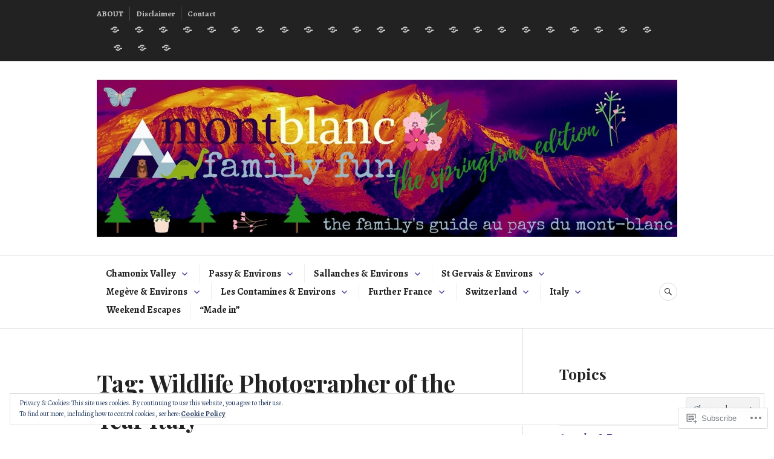

--- FILE ---
content_type: text/html; charset=UTF-8
request_url: https://montblancfamilyfun.com/tag/wildlife-photographer-of-the-year-italy/
body_size: 34805
content:
<!DOCTYPE html>
<html lang="en">
<head>
<meta charset="UTF-8">
<meta name="viewport" content="width=device-width, initial-scale=1">
<link rel="profile" href="http://gmpg.org/xfn/11">
<link rel="pingback" href="https://montblancfamilyfun.com/xmlrpc.php">

<title>Wildlife Photographer of the Year Italy &#8211; Mont Blanc Family Fun</title>
<script type="text/javascript">
  WebFontConfig = {"google":{"families":["Alegreya:r,i,b,bi:latin,latin-ext"]},"api_url":"https:\/\/fonts-api.wp.com\/css"};
  (function() {
    var wf = document.createElement('script');
    wf.src = '/wp-content/plugins/custom-fonts/js/webfont.js';
    wf.type = 'text/javascript';
    wf.async = 'true';
    var s = document.getElementsByTagName('script')[0];
    s.parentNode.insertBefore(wf, s);
	})();
</script><style id="jetpack-custom-fonts-css">.wf-active body, .wf-active button, .wf-active input, .wf-active select, .wf-active textarea{font-family:"Alegreya",serif}.wf-active .hentry div#jp-relatedposts div.jp-relatedposts-items .jp-relatedposts-post-title{font-family:"Alegreya",serif}.wf-active .widget_authors > ul > li > a{font-family:"Alegreya",serif}</style>
<meta name='robots' content='max-image-preview:large' />

<!-- Async WordPress.com Remote Login -->
<script id="wpcom_remote_login_js">
var wpcom_remote_login_extra_auth = '';
function wpcom_remote_login_remove_dom_node_id( element_id ) {
	var dom_node = document.getElementById( element_id );
	if ( dom_node ) { dom_node.parentNode.removeChild( dom_node ); }
}
function wpcom_remote_login_remove_dom_node_classes( class_name ) {
	var dom_nodes = document.querySelectorAll( '.' + class_name );
	for ( var i = 0; i < dom_nodes.length; i++ ) {
		dom_nodes[ i ].parentNode.removeChild( dom_nodes[ i ] );
	}
}
function wpcom_remote_login_final_cleanup() {
	wpcom_remote_login_remove_dom_node_classes( "wpcom_remote_login_msg" );
	wpcom_remote_login_remove_dom_node_id( "wpcom_remote_login_key" );
	wpcom_remote_login_remove_dom_node_id( "wpcom_remote_login_validate" );
	wpcom_remote_login_remove_dom_node_id( "wpcom_remote_login_js" );
	wpcom_remote_login_remove_dom_node_id( "wpcom_request_access_iframe" );
	wpcom_remote_login_remove_dom_node_id( "wpcom_request_access_styles" );
}

// Watch for messages back from the remote login
window.addEventListener( "message", function( e ) {
	if ( e.origin === "https://r-login.wordpress.com" ) {
		var data = {};
		try {
			data = JSON.parse( e.data );
		} catch( e ) {
			wpcom_remote_login_final_cleanup();
			return;
		}

		if ( data.msg === 'LOGIN' ) {
			// Clean up the login check iframe
			wpcom_remote_login_remove_dom_node_id( "wpcom_remote_login_key" );

			var id_regex = new RegExp( /^[0-9]+$/ );
			var token_regex = new RegExp( /^.*|.*|.*$/ );
			if (
				token_regex.test( data.token )
				&& id_regex.test( data.wpcomid )
			) {
				// We have everything we need to ask for a login
				var script = document.createElement( "script" );
				script.setAttribute( "id", "wpcom_remote_login_validate" );
				script.src = '/remote-login.php?wpcom_remote_login=validate'
					+ '&wpcomid=' + data.wpcomid
					+ '&token=' + encodeURIComponent( data.token )
					+ '&host=' + window.location.protocol
					+ '//' + window.location.hostname
					+ '&postid=22990'
					+ '&is_singular=';
				document.body.appendChild( script );
			}

			return;
		}

		// Safari ITP, not logged in, so redirect
		if ( data.msg === 'LOGIN-REDIRECT' ) {
			window.location = 'https://wordpress.com/log-in?redirect_to=' + window.location.href;
			return;
		}

		// Safari ITP, storage access failed, remove the request
		if ( data.msg === 'LOGIN-REMOVE' ) {
			var css_zap = 'html { -webkit-transition: margin-top 1s; transition: margin-top 1s; } /* 9001 */ html { margin-top: 0 !important; } * html body { margin-top: 0 !important; } @media screen and ( max-width: 782px ) { html { margin-top: 0 !important; } * html body { margin-top: 0 !important; } }';
			var style_zap = document.createElement( 'style' );
			style_zap.type = 'text/css';
			style_zap.appendChild( document.createTextNode( css_zap ) );
			document.body.appendChild( style_zap );

			var e = document.getElementById( 'wpcom_request_access_iframe' );
			e.parentNode.removeChild( e );

			document.cookie = 'wordpress_com_login_access=denied; path=/; max-age=31536000';

			return;
		}

		// Safari ITP
		if ( data.msg === 'REQUEST_ACCESS' ) {
			console.log( 'request access: safari' );

			// Check ITP iframe enable/disable knob
			if ( wpcom_remote_login_extra_auth !== 'safari_itp_iframe' ) {
				return;
			}

			// If we are in a "private window" there is no ITP.
			var private_window = false;
			try {
				var opendb = window.openDatabase( null, null, null, null );
			} catch( e ) {
				private_window = true;
			}

			if ( private_window ) {
				console.log( 'private window' );
				return;
			}

			var iframe = document.createElement( 'iframe' );
			iframe.id = 'wpcom_request_access_iframe';
			iframe.setAttribute( 'scrolling', 'no' );
			iframe.setAttribute( 'sandbox', 'allow-storage-access-by-user-activation allow-scripts allow-same-origin allow-top-navigation-by-user-activation' );
			iframe.src = 'https://r-login.wordpress.com/remote-login.php?wpcom_remote_login=request_access&origin=' + encodeURIComponent( data.origin ) + '&wpcomid=' + encodeURIComponent( data.wpcomid );

			var css = 'html { -webkit-transition: margin-top 1s; transition: margin-top 1s; } /* 9001 */ html { margin-top: 46px !important; } * html body { margin-top: 46px !important; } @media screen and ( max-width: 660px ) { html { margin-top: 71px !important; } * html body { margin-top: 71px !important; } #wpcom_request_access_iframe { display: block; height: 71px !important; } } #wpcom_request_access_iframe { border: 0px; height: 46px; position: fixed; top: 0; left: 0; width: 100%; min-width: 100%; z-index: 99999; background: #23282d; } ';

			var style = document.createElement( 'style' );
			style.type = 'text/css';
			style.id = 'wpcom_request_access_styles';
			style.appendChild( document.createTextNode( css ) );
			document.body.appendChild( style );

			document.body.appendChild( iframe );
		}

		if ( data.msg === 'DONE' ) {
			wpcom_remote_login_final_cleanup();
		}
	}
}, false );

// Inject the remote login iframe after the page has had a chance to load
// more critical resources
window.addEventListener( "DOMContentLoaded", function( e ) {
	var iframe = document.createElement( "iframe" );
	iframe.style.display = "none";
	iframe.setAttribute( "scrolling", "no" );
	iframe.setAttribute( "id", "wpcom_remote_login_key" );
	iframe.src = "https://r-login.wordpress.com/remote-login.php"
		+ "?wpcom_remote_login=key"
		+ "&origin=aHR0cHM6Ly9tb250YmxhbmNmYW1pbHlmdW4uY29t"
		+ "&wpcomid=109914880"
		+ "&time=" + Math.floor( Date.now() / 1000 );
	document.body.appendChild( iframe );
}, false );
</script>
<link rel='dns-prefetch' href='//s0.wp.com' />
<link rel='dns-prefetch' href='//fonts-api.wp.com' />
<link rel='dns-prefetch' href='//af.pubmine.com' />
<link rel="alternate" type="application/rss+xml" title="Mont Blanc Family Fun &raquo; Feed" href="https://montblancfamilyfun.com/feed/" />
<link rel="alternate" type="application/rss+xml" title="Mont Blanc Family Fun &raquo; Comments Feed" href="https://montblancfamilyfun.com/comments/feed/" />
<link rel="alternate" type="application/rss+xml" title="Mont Blanc Family Fun &raquo; Wildlife Photographer of the Year Italy Tag Feed" href="https://montblancfamilyfun.com/tag/wildlife-photographer-of-the-year-italy/feed/" />
	<script type="text/javascript">
		/* <![CDATA[ */
		function addLoadEvent(func) {
			var oldonload = window.onload;
			if (typeof window.onload != 'function') {
				window.onload = func;
			} else {
				window.onload = function () {
					oldonload();
					func();
				}
			}
		}
		/* ]]> */
	</script>
	<link crossorigin='anonymous' rel='stylesheet' id='all-css-0-1' href='/_static/??/wp-content/mu-plugins/widgets/eu-cookie-law/templates/style.css,/wp-content/mu-plugins/likes/jetpack-likes.css?m=1743883414j&cssminify=yes' type='text/css' media='all' />
<style id='wp-emoji-styles-inline-css'>

	img.wp-smiley, img.emoji {
		display: inline !important;
		border: none !important;
		box-shadow: none !important;
		height: 1em !important;
		width: 1em !important;
		margin: 0 0.07em !important;
		vertical-align: -0.1em !important;
		background: none !important;
		padding: 0 !important;
	}
/*# sourceURL=wp-emoji-styles-inline-css */
</style>
<link crossorigin='anonymous' rel='stylesheet' id='all-css-2-1' href='/wp-content/plugins/gutenberg-core/v22.2.0/build/styles/block-library/style.css?m=1764855221i&cssminify=yes' type='text/css' media='all' />
<style id='wp-block-library-inline-css'>
.has-text-align-justify {
	text-align:justify;
}
.has-text-align-justify{text-align:justify;}

/*# sourceURL=wp-block-library-inline-css */
</style><style id='global-styles-inline-css'>
:root{--wp--preset--aspect-ratio--square: 1;--wp--preset--aspect-ratio--4-3: 4/3;--wp--preset--aspect-ratio--3-4: 3/4;--wp--preset--aspect-ratio--3-2: 3/2;--wp--preset--aspect-ratio--2-3: 2/3;--wp--preset--aspect-ratio--16-9: 16/9;--wp--preset--aspect-ratio--9-16: 9/16;--wp--preset--color--black: #222222;--wp--preset--color--cyan-bluish-gray: #abb8c3;--wp--preset--color--white: #ffffff;--wp--preset--color--pale-pink: #f78da7;--wp--preset--color--vivid-red: #cf2e2e;--wp--preset--color--luminous-vivid-orange: #ff6900;--wp--preset--color--luminous-vivid-amber: #fcb900;--wp--preset--color--light-green-cyan: #7bdcb5;--wp--preset--color--vivid-green-cyan: #00d084;--wp--preset--color--pale-cyan-blue: #8ed1fc;--wp--preset--color--vivid-cyan-blue: #0693e3;--wp--preset--color--vivid-purple: #9b51e0;--wp--preset--color--dark-gray: #555555;--wp--preset--color--medium-gray: #777777;--wp--preset--color--light-gray: #dddddd;--wp--preset--color--red: #d11415;--wp--preset--gradient--vivid-cyan-blue-to-vivid-purple: linear-gradient(135deg,rgb(6,147,227) 0%,rgb(155,81,224) 100%);--wp--preset--gradient--light-green-cyan-to-vivid-green-cyan: linear-gradient(135deg,rgb(122,220,180) 0%,rgb(0,208,130) 100%);--wp--preset--gradient--luminous-vivid-amber-to-luminous-vivid-orange: linear-gradient(135deg,rgb(252,185,0) 0%,rgb(255,105,0) 100%);--wp--preset--gradient--luminous-vivid-orange-to-vivid-red: linear-gradient(135deg,rgb(255,105,0) 0%,rgb(207,46,46) 100%);--wp--preset--gradient--very-light-gray-to-cyan-bluish-gray: linear-gradient(135deg,rgb(238,238,238) 0%,rgb(169,184,195) 100%);--wp--preset--gradient--cool-to-warm-spectrum: linear-gradient(135deg,rgb(74,234,220) 0%,rgb(151,120,209) 20%,rgb(207,42,186) 40%,rgb(238,44,130) 60%,rgb(251,105,98) 80%,rgb(254,248,76) 100%);--wp--preset--gradient--blush-light-purple: linear-gradient(135deg,rgb(255,206,236) 0%,rgb(152,150,240) 100%);--wp--preset--gradient--blush-bordeaux: linear-gradient(135deg,rgb(254,205,165) 0%,rgb(254,45,45) 50%,rgb(107,0,62) 100%);--wp--preset--gradient--luminous-dusk: linear-gradient(135deg,rgb(255,203,112) 0%,rgb(199,81,192) 50%,rgb(65,88,208) 100%);--wp--preset--gradient--pale-ocean: linear-gradient(135deg,rgb(255,245,203) 0%,rgb(182,227,212) 50%,rgb(51,167,181) 100%);--wp--preset--gradient--electric-grass: linear-gradient(135deg,rgb(202,248,128) 0%,rgb(113,206,126) 100%);--wp--preset--gradient--midnight: linear-gradient(135deg,rgb(2,3,129) 0%,rgb(40,116,252) 100%);--wp--preset--font-size--small: 13px;--wp--preset--font-size--medium: 20px;--wp--preset--font-size--large: 36px;--wp--preset--font-size--x-large: 42px;--wp--preset--font-family--albert-sans: 'Albert Sans', sans-serif;--wp--preset--font-family--alegreya: Alegreya, serif;--wp--preset--font-family--arvo: Arvo, serif;--wp--preset--font-family--bodoni-moda: 'Bodoni Moda', serif;--wp--preset--font-family--bricolage-grotesque: 'Bricolage Grotesque', sans-serif;--wp--preset--font-family--cabin: Cabin, sans-serif;--wp--preset--font-family--chivo: Chivo, sans-serif;--wp--preset--font-family--commissioner: Commissioner, sans-serif;--wp--preset--font-family--cormorant: Cormorant, serif;--wp--preset--font-family--courier-prime: 'Courier Prime', monospace;--wp--preset--font-family--crimson-pro: 'Crimson Pro', serif;--wp--preset--font-family--dm-mono: 'DM Mono', monospace;--wp--preset--font-family--dm-sans: 'DM Sans', sans-serif;--wp--preset--font-family--dm-serif-display: 'DM Serif Display', serif;--wp--preset--font-family--domine: Domine, serif;--wp--preset--font-family--eb-garamond: 'EB Garamond', serif;--wp--preset--font-family--epilogue: Epilogue, sans-serif;--wp--preset--font-family--fahkwang: Fahkwang, sans-serif;--wp--preset--font-family--figtree: Figtree, sans-serif;--wp--preset--font-family--fira-sans: 'Fira Sans', sans-serif;--wp--preset--font-family--fjalla-one: 'Fjalla One', sans-serif;--wp--preset--font-family--fraunces: Fraunces, serif;--wp--preset--font-family--gabarito: Gabarito, system-ui;--wp--preset--font-family--ibm-plex-mono: 'IBM Plex Mono', monospace;--wp--preset--font-family--ibm-plex-sans: 'IBM Plex Sans', sans-serif;--wp--preset--font-family--ibarra-real-nova: 'Ibarra Real Nova', serif;--wp--preset--font-family--instrument-serif: 'Instrument Serif', serif;--wp--preset--font-family--inter: Inter, sans-serif;--wp--preset--font-family--josefin-sans: 'Josefin Sans', sans-serif;--wp--preset--font-family--jost: Jost, sans-serif;--wp--preset--font-family--libre-baskerville: 'Libre Baskerville', serif;--wp--preset--font-family--libre-franklin: 'Libre Franklin', sans-serif;--wp--preset--font-family--literata: Literata, serif;--wp--preset--font-family--lora: Lora, serif;--wp--preset--font-family--merriweather: Merriweather, serif;--wp--preset--font-family--montserrat: Montserrat, sans-serif;--wp--preset--font-family--newsreader: Newsreader, serif;--wp--preset--font-family--noto-sans-mono: 'Noto Sans Mono', sans-serif;--wp--preset--font-family--nunito: Nunito, sans-serif;--wp--preset--font-family--open-sans: 'Open Sans', sans-serif;--wp--preset--font-family--overpass: Overpass, sans-serif;--wp--preset--font-family--pt-serif: 'PT Serif', serif;--wp--preset--font-family--petrona: Petrona, serif;--wp--preset--font-family--piazzolla: Piazzolla, serif;--wp--preset--font-family--playfair-display: 'Playfair Display', serif;--wp--preset--font-family--plus-jakarta-sans: 'Plus Jakarta Sans', sans-serif;--wp--preset--font-family--poppins: Poppins, sans-serif;--wp--preset--font-family--raleway: Raleway, sans-serif;--wp--preset--font-family--roboto: Roboto, sans-serif;--wp--preset--font-family--roboto-slab: 'Roboto Slab', serif;--wp--preset--font-family--rubik: Rubik, sans-serif;--wp--preset--font-family--rufina: Rufina, serif;--wp--preset--font-family--sora: Sora, sans-serif;--wp--preset--font-family--source-sans-3: 'Source Sans 3', sans-serif;--wp--preset--font-family--source-serif-4: 'Source Serif 4', serif;--wp--preset--font-family--space-mono: 'Space Mono', monospace;--wp--preset--font-family--syne: Syne, sans-serif;--wp--preset--font-family--texturina: Texturina, serif;--wp--preset--font-family--urbanist: Urbanist, sans-serif;--wp--preset--font-family--work-sans: 'Work Sans', sans-serif;--wp--preset--spacing--20: 0.44rem;--wp--preset--spacing--30: 0.67rem;--wp--preset--spacing--40: 1rem;--wp--preset--spacing--50: 1.5rem;--wp--preset--spacing--60: 2.25rem;--wp--preset--spacing--70: 3.38rem;--wp--preset--spacing--80: 5.06rem;--wp--preset--shadow--natural: 6px 6px 9px rgba(0, 0, 0, 0.2);--wp--preset--shadow--deep: 12px 12px 50px rgba(0, 0, 0, 0.4);--wp--preset--shadow--sharp: 6px 6px 0px rgba(0, 0, 0, 0.2);--wp--preset--shadow--outlined: 6px 6px 0px -3px rgb(255, 255, 255), 6px 6px rgb(0, 0, 0);--wp--preset--shadow--crisp: 6px 6px 0px rgb(0, 0, 0);}:where(.is-layout-flex){gap: 0.5em;}:where(.is-layout-grid){gap: 0.5em;}body .is-layout-flex{display: flex;}.is-layout-flex{flex-wrap: wrap;align-items: center;}.is-layout-flex > :is(*, div){margin: 0;}body .is-layout-grid{display: grid;}.is-layout-grid > :is(*, div){margin: 0;}:where(.wp-block-columns.is-layout-flex){gap: 2em;}:where(.wp-block-columns.is-layout-grid){gap: 2em;}:where(.wp-block-post-template.is-layout-flex){gap: 1.25em;}:where(.wp-block-post-template.is-layout-grid){gap: 1.25em;}.has-black-color{color: var(--wp--preset--color--black) !important;}.has-cyan-bluish-gray-color{color: var(--wp--preset--color--cyan-bluish-gray) !important;}.has-white-color{color: var(--wp--preset--color--white) !important;}.has-pale-pink-color{color: var(--wp--preset--color--pale-pink) !important;}.has-vivid-red-color{color: var(--wp--preset--color--vivid-red) !important;}.has-luminous-vivid-orange-color{color: var(--wp--preset--color--luminous-vivid-orange) !important;}.has-luminous-vivid-amber-color{color: var(--wp--preset--color--luminous-vivid-amber) !important;}.has-light-green-cyan-color{color: var(--wp--preset--color--light-green-cyan) !important;}.has-vivid-green-cyan-color{color: var(--wp--preset--color--vivid-green-cyan) !important;}.has-pale-cyan-blue-color{color: var(--wp--preset--color--pale-cyan-blue) !important;}.has-vivid-cyan-blue-color{color: var(--wp--preset--color--vivid-cyan-blue) !important;}.has-vivid-purple-color{color: var(--wp--preset--color--vivid-purple) !important;}.has-black-background-color{background-color: var(--wp--preset--color--black) !important;}.has-cyan-bluish-gray-background-color{background-color: var(--wp--preset--color--cyan-bluish-gray) !important;}.has-white-background-color{background-color: var(--wp--preset--color--white) !important;}.has-pale-pink-background-color{background-color: var(--wp--preset--color--pale-pink) !important;}.has-vivid-red-background-color{background-color: var(--wp--preset--color--vivid-red) !important;}.has-luminous-vivid-orange-background-color{background-color: var(--wp--preset--color--luminous-vivid-orange) !important;}.has-luminous-vivid-amber-background-color{background-color: var(--wp--preset--color--luminous-vivid-amber) !important;}.has-light-green-cyan-background-color{background-color: var(--wp--preset--color--light-green-cyan) !important;}.has-vivid-green-cyan-background-color{background-color: var(--wp--preset--color--vivid-green-cyan) !important;}.has-pale-cyan-blue-background-color{background-color: var(--wp--preset--color--pale-cyan-blue) !important;}.has-vivid-cyan-blue-background-color{background-color: var(--wp--preset--color--vivid-cyan-blue) !important;}.has-vivid-purple-background-color{background-color: var(--wp--preset--color--vivid-purple) !important;}.has-black-border-color{border-color: var(--wp--preset--color--black) !important;}.has-cyan-bluish-gray-border-color{border-color: var(--wp--preset--color--cyan-bluish-gray) !important;}.has-white-border-color{border-color: var(--wp--preset--color--white) !important;}.has-pale-pink-border-color{border-color: var(--wp--preset--color--pale-pink) !important;}.has-vivid-red-border-color{border-color: var(--wp--preset--color--vivid-red) !important;}.has-luminous-vivid-orange-border-color{border-color: var(--wp--preset--color--luminous-vivid-orange) !important;}.has-luminous-vivid-amber-border-color{border-color: var(--wp--preset--color--luminous-vivid-amber) !important;}.has-light-green-cyan-border-color{border-color: var(--wp--preset--color--light-green-cyan) !important;}.has-vivid-green-cyan-border-color{border-color: var(--wp--preset--color--vivid-green-cyan) !important;}.has-pale-cyan-blue-border-color{border-color: var(--wp--preset--color--pale-cyan-blue) !important;}.has-vivid-cyan-blue-border-color{border-color: var(--wp--preset--color--vivid-cyan-blue) !important;}.has-vivid-purple-border-color{border-color: var(--wp--preset--color--vivid-purple) !important;}.has-vivid-cyan-blue-to-vivid-purple-gradient-background{background: var(--wp--preset--gradient--vivid-cyan-blue-to-vivid-purple) !important;}.has-light-green-cyan-to-vivid-green-cyan-gradient-background{background: var(--wp--preset--gradient--light-green-cyan-to-vivid-green-cyan) !important;}.has-luminous-vivid-amber-to-luminous-vivid-orange-gradient-background{background: var(--wp--preset--gradient--luminous-vivid-amber-to-luminous-vivid-orange) !important;}.has-luminous-vivid-orange-to-vivid-red-gradient-background{background: var(--wp--preset--gradient--luminous-vivid-orange-to-vivid-red) !important;}.has-very-light-gray-to-cyan-bluish-gray-gradient-background{background: var(--wp--preset--gradient--very-light-gray-to-cyan-bluish-gray) !important;}.has-cool-to-warm-spectrum-gradient-background{background: var(--wp--preset--gradient--cool-to-warm-spectrum) !important;}.has-blush-light-purple-gradient-background{background: var(--wp--preset--gradient--blush-light-purple) !important;}.has-blush-bordeaux-gradient-background{background: var(--wp--preset--gradient--blush-bordeaux) !important;}.has-luminous-dusk-gradient-background{background: var(--wp--preset--gradient--luminous-dusk) !important;}.has-pale-ocean-gradient-background{background: var(--wp--preset--gradient--pale-ocean) !important;}.has-electric-grass-gradient-background{background: var(--wp--preset--gradient--electric-grass) !important;}.has-midnight-gradient-background{background: var(--wp--preset--gradient--midnight) !important;}.has-small-font-size{font-size: var(--wp--preset--font-size--small) !important;}.has-medium-font-size{font-size: var(--wp--preset--font-size--medium) !important;}.has-large-font-size{font-size: var(--wp--preset--font-size--large) !important;}.has-x-large-font-size{font-size: var(--wp--preset--font-size--x-large) !important;}.has-albert-sans-font-family{font-family: var(--wp--preset--font-family--albert-sans) !important;}.has-alegreya-font-family{font-family: var(--wp--preset--font-family--alegreya) !important;}.has-arvo-font-family{font-family: var(--wp--preset--font-family--arvo) !important;}.has-bodoni-moda-font-family{font-family: var(--wp--preset--font-family--bodoni-moda) !important;}.has-bricolage-grotesque-font-family{font-family: var(--wp--preset--font-family--bricolage-grotesque) !important;}.has-cabin-font-family{font-family: var(--wp--preset--font-family--cabin) !important;}.has-chivo-font-family{font-family: var(--wp--preset--font-family--chivo) !important;}.has-commissioner-font-family{font-family: var(--wp--preset--font-family--commissioner) !important;}.has-cormorant-font-family{font-family: var(--wp--preset--font-family--cormorant) !important;}.has-courier-prime-font-family{font-family: var(--wp--preset--font-family--courier-prime) !important;}.has-crimson-pro-font-family{font-family: var(--wp--preset--font-family--crimson-pro) !important;}.has-dm-mono-font-family{font-family: var(--wp--preset--font-family--dm-mono) !important;}.has-dm-sans-font-family{font-family: var(--wp--preset--font-family--dm-sans) !important;}.has-dm-serif-display-font-family{font-family: var(--wp--preset--font-family--dm-serif-display) !important;}.has-domine-font-family{font-family: var(--wp--preset--font-family--domine) !important;}.has-eb-garamond-font-family{font-family: var(--wp--preset--font-family--eb-garamond) !important;}.has-epilogue-font-family{font-family: var(--wp--preset--font-family--epilogue) !important;}.has-fahkwang-font-family{font-family: var(--wp--preset--font-family--fahkwang) !important;}.has-figtree-font-family{font-family: var(--wp--preset--font-family--figtree) !important;}.has-fira-sans-font-family{font-family: var(--wp--preset--font-family--fira-sans) !important;}.has-fjalla-one-font-family{font-family: var(--wp--preset--font-family--fjalla-one) !important;}.has-fraunces-font-family{font-family: var(--wp--preset--font-family--fraunces) !important;}.has-gabarito-font-family{font-family: var(--wp--preset--font-family--gabarito) !important;}.has-ibm-plex-mono-font-family{font-family: var(--wp--preset--font-family--ibm-plex-mono) !important;}.has-ibm-plex-sans-font-family{font-family: var(--wp--preset--font-family--ibm-plex-sans) !important;}.has-ibarra-real-nova-font-family{font-family: var(--wp--preset--font-family--ibarra-real-nova) !important;}.has-instrument-serif-font-family{font-family: var(--wp--preset--font-family--instrument-serif) !important;}.has-inter-font-family{font-family: var(--wp--preset--font-family--inter) !important;}.has-josefin-sans-font-family{font-family: var(--wp--preset--font-family--josefin-sans) !important;}.has-jost-font-family{font-family: var(--wp--preset--font-family--jost) !important;}.has-libre-baskerville-font-family{font-family: var(--wp--preset--font-family--libre-baskerville) !important;}.has-libre-franklin-font-family{font-family: var(--wp--preset--font-family--libre-franklin) !important;}.has-literata-font-family{font-family: var(--wp--preset--font-family--literata) !important;}.has-lora-font-family{font-family: var(--wp--preset--font-family--lora) !important;}.has-merriweather-font-family{font-family: var(--wp--preset--font-family--merriweather) !important;}.has-montserrat-font-family{font-family: var(--wp--preset--font-family--montserrat) !important;}.has-newsreader-font-family{font-family: var(--wp--preset--font-family--newsreader) !important;}.has-noto-sans-mono-font-family{font-family: var(--wp--preset--font-family--noto-sans-mono) !important;}.has-nunito-font-family{font-family: var(--wp--preset--font-family--nunito) !important;}.has-open-sans-font-family{font-family: var(--wp--preset--font-family--open-sans) !important;}.has-overpass-font-family{font-family: var(--wp--preset--font-family--overpass) !important;}.has-pt-serif-font-family{font-family: var(--wp--preset--font-family--pt-serif) !important;}.has-petrona-font-family{font-family: var(--wp--preset--font-family--petrona) !important;}.has-piazzolla-font-family{font-family: var(--wp--preset--font-family--piazzolla) !important;}.has-playfair-display-font-family{font-family: var(--wp--preset--font-family--playfair-display) !important;}.has-plus-jakarta-sans-font-family{font-family: var(--wp--preset--font-family--plus-jakarta-sans) !important;}.has-poppins-font-family{font-family: var(--wp--preset--font-family--poppins) !important;}.has-raleway-font-family{font-family: var(--wp--preset--font-family--raleway) !important;}.has-roboto-font-family{font-family: var(--wp--preset--font-family--roboto) !important;}.has-roboto-slab-font-family{font-family: var(--wp--preset--font-family--roboto-slab) !important;}.has-rubik-font-family{font-family: var(--wp--preset--font-family--rubik) !important;}.has-rufina-font-family{font-family: var(--wp--preset--font-family--rufina) !important;}.has-sora-font-family{font-family: var(--wp--preset--font-family--sora) !important;}.has-source-sans-3-font-family{font-family: var(--wp--preset--font-family--source-sans-3) !important;}.has-source-serif-4-font-family{font-family: var(--wp--preset--font-family--source-serif-4) !important;}.has-space-mono-font-family{font-family: var(--wp--preset--font-family--space-mono) !important;}.has-syne-font-family{font-family: var(--wp--preset--font-family--syne) !important;}.has-texturina-font-family{font-family: var(--wp--preset--font-family--texturina) !important;}.has-urbanist-font-family{font-family: var(--wp--preset--font-family--urbanist) !important;}.has-work-sans-font-family{font-family: var(--wp--preset--font-family--work-sans) !important;}
/*# sourceURL=global-styles-inline-css */
</style>

<style id='classic-theme-styles-inline-css'>
/*! This file is auto-generated */
.wp-block-button__link{color:#fff;background-color:#32373c;border-radius:9999px;box-shadow:none;text-decoration:none;padding:calc(.667em + 2px) calc(1.333em + 2px);font-size:1.125em}.wp-block-file__button{background:#32373c;color:#fff;text-decoration:none}
/*# sourceURL=/wp-includes/css/classic-themes.min.css */
</style>
<link crossorigin='anonymous' rel='stylesheet' id='all-css-4-1' href='/_static/??-eJx9juEKwjAMhF/INmxOtj/io0jXhdmtaUvTOnx7OyYqKPsTkuO+u8AShPYuoUsQbB6NY9C+t17PDLWsOlkJNhQsioh32cBgOL0dgtPDotTMB/gKoiw+WRGLTkGl1UE4GIUWqdj2sCUURvR9iMgsyiSTSaRbAfmH22QIuQetnIoDbN/tFUyYgtLz6wby3sHVOA0jOoymEPx/XUMvdK7a07HumrZqpif4Cne6&cssminify=yes' type='text/css' media='all' />
<link rel='stylesheet' id='canard-pt-serif-playfair-display-css' href='https://fonts-api.wp.com/css?family=PT+Serif%3A400%2C700%2C400italic%2C700italic%7CPlayfair+Display%3A400%2C700%2C400italic%2C700italic&#038;subset=cyrillic%2Clatin%2Clatin-ext&#038;ver=6.9-RC2-61304' media='all' />
<link rel='stylesheet' id='canard-lato-inconsolata-css' href='https://fonts-api.wp.com/css?family=Lato%3A400%2C700%2C400italic%2C700italic%7CInconsolata%3A400%2C700&#038;subset=latin%2Clatin-ext&#038;ver=6.9-RC2-61304' media='all' />
<link crossorigin='anonymous' rel='stylesheet' id='all-css-8-1' href='/_static/??/wp-content/themes/pub/canard/style.css,/wp-content/themes/pub/canard/inc/style-wpcom.css?m=1744729374j&cssminify=yes' type='text/css' media='all' />
<style id='canard-style-inline-css'>
.cat-links, .tags-links { clip: rect(1px, 1px, 1px, 1px); height: 1px; position: absolute; overflow: hidden; width: 1px; }
/*# sourceURL=canard-style-inline-css */
</style>
<style id='jetpack_facebook_likebox-inline-css'>
.widget_facebook_likebox {
	overflow: hidden;
}

/*# sourceURL=/wp-content/mu-plugins/jetpack-plugin/moon/modules/widgets/facebook-likebox/style.css */
</style>
<link crossorigin='anonymous' rel='stylesheet' id='all-css-10-1' href='/_static/??-eJzTLy/QTc7PK0nNK9HPLdUtyClNz8wr1i9KTcrJTwcy0/WTi5G5ekCujj52Temp+bo5+cmJJZn5eSgc3bScxMwikFb7XFtDE1NLExMLc0OTLACohS2q&cssminify=yes' type='text/css' media='all' />
<link crossorigin='anonymous' rel='stylesheet' id='print-css-11-1' href='/wp-content/mu-plugins/global-print/global-print.css?m=1465851035i&cssminify=yes' type='text/css' media='print' />
<style id='jetpack-global-styles-frontend-style-inline-css'>
:root { --font-headings: unset; --font-base: unset; --font-headings-default: -apple-system,BlinkMacSystemFont,"Segoe UI",Roboto,Oxygen-Sans,Ubuntu,Cantarell,"Helvetica Neue",sans-serif; --font-base-default: -apple-system,BlinkMacSystemFont,"Segoe UI",Roboto,Oxygen-Sans,Ubuntu,Cantarell,"Helvetica Neue",sans-serif;}
/*# sourceURL=jetpack-global-styles-frontend-style-inline-css */
</style>
<link crossorigin='anonymous' rel='stylesheet' id='all-css-14-1' href='/_static/??-eJyNjcEKwjAQRH/IuFRT6kX8FNkmS5K6yQY3Qfx7bfEiXrwM82B4A49qnJRGpUHupnIPqSgs1Cq624chi6zhO5OCRryTR++fW00l7J3qDv43XVNxoOISsmEJol/wY2uR8vs3WggsM/I6uOTzMI3Hw8lOg11eUT1JKA==&cssminify=yes' type='text/css' media='all' />
<script type="text/javascript" id="wpcom-actionbar-placeholder-js-extra">
/* <![CDATA[ */
var actionbardata = {"siteID":"109914880","postID":"0","siteURL":"https://montblancfamilyfun.com","xhrURL":"https://montblancfamilyfun.com/wp-admin/admin-ajax.php","nonce":"dd15ffb2a3","isLoggedIn":"","statusMessage":"","subsEmailDefault":"instantly","proxyScriptUrl":"https://s0.wp.com/wp-content/js/wpcom-proxy-request.js?m=1513050504i&amp;ver=20211021","i18n":{"followedText":"New posts from this site will now appear in your \u003Ca href=\"https://wordpress.com/reader\"\u003EReader\u003C/a\u003E","foldBar":"Collapse this bar","unfoldBar":"Expand this bar","shortLinkCopied":"Shortlink copied to clipboard."}};
//# sourceURL=wpcom-actionbar-placeholder-js-extra
/* ]]> */
</script>
<script type="text/javascript" id="jetpack-mu-wpcom-settings-js-before">
/* <![CDATA[ */
var JETPACK_MU_WPCOM_SETTINGS = {"assetsUrl":"https://s0.wp.com/wp-content/mu-plugins/jetpack-mu-wpcom-plugin/moon/jetpack_vendor/automattic/jetpack-mu-wpcom/src/build/"};
//# sourceURL=jetpack-mu-wpcom-settings-js-before
/* ]]> */
</script>
<script crossorigin='anonymous' type='text/javascript'  src='/_static/??-eJyFjcsOwiAQRX/I6dSa+lgYvwWBEAgMOAPW/n3bqIk7V2dxT87FqYDOVC1VDIIcKxTOr7kLssN186RjM1a2MTya5fmDLnn6K0HyjlW1v/L37R6zgxKb8yQ4ZTbKCOioRN4hnQo+hw1AmcCZwmvilq7709CPh/54voQFmNpFWg=='></script>
<script type="text/javascript" id="rlt-proxy-js-after">
/* <![CDATA[ */
	rltInitialize( {"token":null,"iframeOrigins":["https:\/\/widgets.wp.com"]} );
//# sourceURL=rlt-proxy-js-after
/* ]]> */
</script>
<link rel="EditURI" type="application/rsd+xml" title="RSD" href="https://montblancfamilyfun.wordpress.com/xmlrpc.php?rsd" />
<meta name="generator" content="WordPress.com" />

<!-- Jetpack Open Graph Tags -->
<meta property="og:type" content="website" />
<meta property="og:title" content="Wildlife Photographer of the Year Italy &#8211; Mont Blanc Family Fun" />
<meta property="og:url" content="https://montblancfamilyfun.com/tag/wildlife-photographer-of-the-year-italy/" />
<meta property="og:site_name" content="Mont Blanc Family Fun" />
<meta property="og:image" content="https://s0.wp.com/i/blank.jpg?m=1383295312i" />
<meta property="og:image:width" content="200" />
<meta property="og:image:height" content="200" />
<meta property="og:image:alt" content="" />
<meta property="og:locale" content="en_US" />

<!-- End Jetpack Open Graph Tags -->
<link rel="shortcut icon" type="image/x-icon" href="https://s0.wp.com/i/favicon.ico?m=1713425267i" sizes="16x16 24x24 32x32 48x48" />
<link rel="icon" type="image/x-icon" href="https://s0.wp.com/i/favicon.ico?m=1713425267i" sizes="16x16 24x24 32x32 48x48" />
<link rel="apple-touch-icon" href="https://s0.wp.com/i/webclip.png?m=1713868326i" />
<link rel="search" type="application/opensearchdescription+xml" href="https://montblancfamilyfun.com/osd.xml" title="Mont Blanc Family Fun" />
<link rel="search" type="application/opensearchdescription+xml" href="https://s1.wp.com/opensearch.xml" title="WordPress.com" />
<meta name="description" content="Posts about Wildlife Photographer of the Year Italy written by Mont Blanc Family Fun" />
	<style type="text/css">
			.site-title,
		.site-description {
			position: absolute;
			clip: rect(1px, 1px, 1px, 1px);
		}
		</style>
	<script type="text/javascript">
/* <![CDATA[ */
var wa_client = {}; wa_client.cmd = []; wa_client.config = { 'blog_id': 109914880, 'blog_language': 'en', 'is_wordads': false, 'hosting_type': 0, 'afp_account_id': null, 'afp_host_id': 5038568878849053, 'theme': 'pub/canard', '_': { 'title': 'Advertisement', 'privacy_settings': 'Privacy Settings' }, 'formats': [ 'belowpost', 'bottom_sticky', 'sidebar_sticky_right', 'sidebar', 'gutenberg_rectangle', 'gutenberg_leaderboard', 'gutenberg_mobile_leaderboard', 'gutenberg_skyscraper' ] };
/* ]]> */
</script>
		<script type="text/javascript">

			window.doNotSellCallback = function() {

				var linkElements = [
					'a[href="https://wordpress.com/?ref=footer_blog"]',
					'a[href="https://wordpress.com/?ref=footer_website"]',
					'a[href="https://wordpress.com/?ref=vertical_footer"]',
					'a[href^="https://wordpress.com/?ref=footer_segment_"]',
				].join(',');

				var dnsLink = document.createElement( 'a' );
				dnsLink.href = 'https://wordpress.com/advertising-program-optout/';
				dnsLink.classList.add( 'do-not-sell-link' );
				dnsLink.rel = 'nofollow';
				dnsLink.style.marginLeft = '0.5em';
				dnsLink.textContent = 'Do Not Sell or Share My Personal Information';

				var creditLinks = document.querySelectorAll( linkElements );

				if ( 0 === creditLinks.length ) {
					return false;
				}

				Array.prototype.forEach.call( creditLinks, function( el ) {
					el.insertAdjacentElement( 'afterend', dnsLink );
				});

				return true;
			};

		</script>
		<style type="text/css" id="custom-colors-css">	#comments #respond p.form-submit input#comment-submit,
	.widget_flickr #flickr_badge_uber_wrapper td a:last-child {
		background: #222 !important;
		border-color: #222 !important;
	}
	#comments #respond .form-submit input#comment-submit:active,
	#comments #respond .form-submit input#comment-submit:focus,
	#comments #respond .form-submit input#comment-submit:hover,
	.widget_flickr #flickr_badge_uber_wrapper td a:last-child:active,
	.widget_flickr #flickr_badge_uber_wrapper td a:last-child:focus,
	.widget_flickr #flickr_badge_uber_wrapper td a:last-child:hover {
		background: #fff !important;
		color: #222 !important;
	}
	@media screen and (min-width: 960px) {
		.entry-hero .entry-meta,
		.entry-hero .entry-meta a {
			color: #fff !important;
		}
	}
abbr,
		acronym { border-bottom-color: #222222;}
body,
		button,
		input,
		select,
		textarea,
		.menu-toggle,
		.main-navigation a,
		.post-navigation a,
		.sidebar-toggle,
		.widget_tag_cloud a:before,
		.search-toggle,
		.site-title a:active,
		.site-title a:focus,
		.site-title a:hover,
		.content-area .entry-meta a:active,
		.content-area .entry-meta a:focus,
		.content-area .entry-meta a:hover,
		.entry-footer a:active,
		.entry-footer a:focus,
		.entry-footer a:hover,
		.page-links a,
		.comment-list .comment-reply-title small a:active,
		.comment-list .comment-reply-title small a:focus,
		.comment-list .comment-reply-title small a:hover,
		.comment-metadata a:active,
		.comment-metadata a:focus,
		.comment-metadata a:hover,
		.comment-reply-link:active,
		.comment-reply-link:focus,
		.comment-reply-link:hover,
		.widget_goodreads div[class^="gr_custom_title"] a:active,
		.widget_goodreads div[class^="gr_custom_title"] a:focus,
		.widget_goodreads div[class^="gr_custom_title"] a:hover,
		.widget_goodreads div[class^="gr_custom_container"] div[class^="gr_custom_author"] a:active,
		.widget_goodreads div[class^="gr_custom_container"] div[class^="gr_custom_author"] a:focus,
		.widget_goodreads div[class^="gr_custom_container"] div[class^="gr_custom_author"] a:hover,
		#comments #respond .comment-form-fields p.comment-form-posting-as,
		#comments #respond .comment-form-fields p.comment-form-log-out,
		#comments #respond #comment-form-identity #comment-form-nascar p,
		#comments #respond #comment-form-load-service p,
		#comments #respond #comment-form-comment textarea,
		#comments #comment-form-share-text-padder textarea,
		#comments #respond .comment-form-fields label,
		#comments #respond .comment-form-fields label span.required,
		#comments #respond .comment-form-fields label span.nopublish,
		#comments #respond .comment-form-fields div.comment-form-input input,
		#comments #respond .comment-form-service a:active,
		#comments #respond .comment-form-service a:focus,
		#comments #respond .comment-form-service a:hover,
		.widget_authors > ul > li > a,
		.wp_widget_tag_cloud a:before { color: #222222;}
body,
		button:active,
		input[type="button"]:active,
		input[type="reset"]:active,
		input[type="submit"]:active,
		button:focus,
		input[type="button"]:focus,
		input[type="reset"]:focus,
		input[type="submit"]:focus,
		button:hover,
		input[type="button"]:hover,
		input[type="reset"]:hover,
		input[type="submit"]:hover,
		input[type="text"],
		input[type="email"],
		input[type="url"],
		input[type="password"],
		input[type="search"],
		textarea,
		.search-form:before,
		.menu-toggle,
		.dropdown-toggle,
		.main-navigation > div > ul,
		.comment-navigation a,
		.posts-navigation a,
		.sidebar-toggle,
		.page-links a,
		.post-link .genericon,
		#infinite-handle span button,
		#infinite-handle span button:active,
		#infinite-handle span button:focus,
		#infinite-handle span button:hover,
		.main-navigation.toggled > div,
		.main-navigation > div:before,
		.main-navigation ul ul,
		.main-navigation ul ul li,
		#comments #respond #comment-form-comment,
		#comments #comment-form-share-text-padder,
		#comments #respond .comment-form-fields div.comment-form-input,
		#comments .comment #respond #comment-form-comment,
		#comments .comment #comment-form-share-text-padder,
		#comments .comment #respond .comment-form-fields div.comment-form-input,
		.widget_akismet_widget .a-stats a:active,
		.widget_akismet_widget .a-stats a:focus,
		.widget_akismet_widget .a-stats a:hover { background-color: #ffffff;}
mark,
		ins,
		button,
		input[type="button"],
		input[type="reset"],
		input[type="submit"],
		.comment-navigation a:active,
		.comment-navigation a:focus,
		.comment-navigation a:hover,
		.posts-navigation a:active,
		.posts-navigation a:focus,
		.posts-navigation a:hover,
		.sticky-post,
		#infinite-handle span button:active,
		#infinite-handle span button:focus,
		#infinite-handle span button:hover,
		.widget_akismet_widget .a-stats a { color: #ffffff;}
blockquote { color: #5E5E5E;}
caption,
		.footer-navigation a,
		.post-navigation .meta-nav,
		.widget_recent_entries .post-date,
		.widget_rss cite,
		.widget_rss .rss-date,
		.site-description,
		.entry-hero .entry-meta a,
		.content-area .entry-meta,
		.content-area .entry-meta a,
		.entry-footer,
		.entry-footer a,
		.page-links,
		.page-links > .page-links-title,
		.author-info .author-title,
		.comment-list .comment-reply-title small,
		.comment-metadata,
		.comment-reply-link,
		.comment-metadata a,
		.comment-list .comment-reply-title small a,
		.wp-caption,
		.gallery-caption,
		.site-content .jetpack-recipe .jetpack-recipe-meta,
		.hentry div#jp-relatedposts div.jp-relatedposts-items .jp-relatedposts-post-context,
		.widget_goodreads div[class^="gr_custom_author"] { color: #777777;}
::input-placeholder { color: #777777;}
::-webkit-input-placeholder { color: #777777;}
:-moz-placeholder { color: #777777;}
::-moz-placeholder { color: #777777;}
::-ms-input-placeholder { color: #777777;}
hr,
		.widget-area:before,
		.comment-list:before,
		.comment-navigation + .comment-respond:before,
		div#jp-relatedposts:before { background-color: #DDDDDD;}
input[type="text"],
		input[type="email"],
		input[type="url"],
		input[type="password"],
		input[type="search"],
		textarea,
		.search-form .search-submit,
		.search-form .search-submit:active,
		.search-form .search-submit:focus,
		.search-form .search-submit:hover,
		.menu-toggle,
		.menu-toggle:active,
		.menu-toggle:focus,
		.menu-toggle:hover,
		.dropdown-toggle,
		.dropdown-toggle:active,
		.dropdown-toggle:focus,
		.dropdown-toggle:hover,
		.main-navigation > div > ul,
		.sidebar-toggle,
		.sidebar-toggle:active,
		.sidebar-toggle:focus,
		.sidebar-toggle:hover,
		.author-info,
		.search-toggle,
		.search-toggle:active,
		.search-toggle:focus,
		.search-toggle:hover,
		.page-links a,
		.page-links > span,
		.page-links a:active,
		.page-links a:focus,
		.page-links a:hover,
		.main-navigation ul ul,
		#comments #respond #comment-form-comment,
		#comments #comment-form-share-text-padder,
		#comments #respond .comment-form-fields div.comment-form-input,
		.widget.top_rated .pd_top_rated_holder_posts > p,
		.widget.top_rated ul { border-color: #DDDDDD;}
th,
		td,
		.footer-widget-inner .widget,
		.site-header,
		.featured-content,
		.comment-list { border-bottom-color: #DDDDDD;}
.rtl .site-main,
		.widget-area { border-left-color: #DDDDDD;}
.site-main,
		.rtl .widget-area { border-right-color: #DDDDDD;}
table,
		.footer-navigation,
		.comment-navigation + .comment-respond,
		.footer-widget,
		.comments-area,
		div#jp-relatedposts,
		.search-navigation,
		.header-image { border-top-color: #DDDDDD;}
blockquote:before { color: #DDDDDD;}
a:focus,
		.bypostauthor .fn,
		div#jp-relatedposts a:focus { outline-color: #DDDDDD;}
pre,
		thead,
		.search-form.hover:before,
		.menu-toggle:active,
		.menu-toggle:focus,
		.menu-toggle:hover,
		.dropdown-toggle:active,
		.dropdown-toggle:focus,
		.dropdown-toggle:hover,
		.post-navigation a:active,
		.post-navigation a:focus,
		.post-navigation a:hover,
		.sidebar-toggle:active,
		.sidebar-toggle:focus,
		.sidebar-toggle:hover,
		.search-toggle:active,
		.search-toggle:focus,
		.search-toggle:hover,
		.search-form.hover:before,
		.page-links a,
		.page-links > span,
		.page-links a:active,
		.page-links a:focus,
		.page-links a:hover { background-color: #EFEFEF;}
.comment-navigation a,
		.posts-navigation a,
		.post-navigation a,
		.gallery,
		#infinite-handle span button { border-color: #EFEFEF;}
.main-navigation > div > ul > li:last-child,
		.main-navigation ul,
		.widget_archive ul,
		.widget_categories ul,
		.widget_links ul,
		.widget_meta ul,
		.widget_nav_menu ul,
		.widget_pages ul,
		.widget_recent_comments ul,
		.widget_recent_entries ul,
		.widget_rss ul,
		.page-header,
		.entry-footer > span:last-of-type,
		.comment-list .comment:not(:last-of-type),
		.comment-list .depth-1:not(:last-of-type),
		.sd-like.jetpack-likes-widget-wrapper,
		.sd-rating,
		.sd-sharing-enabled:not(#jp-post-flair),
		.widget_goodreads div[class^="gr_custom_each_container"]:last-of-type,
		.widget_rss_links ul,
		.widget_rss_links p:last-of-type,
		.hentry .wpcom-reblog-snapshot .reblogger-note,
		.widget_authors ul,
		.widget_jp_blogs_i_follow ol,
		.widget_blog-stats ul,
		.widget_top-clicks ul,
		.widget_top-posts ul,
		.widget.top_rated ul,
		.widget_upcoming_events_widget ul,
		.widget_recent_comments tr,
		.widget_recent_comments td { border-bottom-color: #EFEFEF;}
.main-navigation .nav-menu > li + li,
		.footer-navigation li + li { border-left-color: #EFEFEF;}
.rtl .main-navigation .nav-menu > li + li,
		.rtl .footer-navigation li + li { border-right-color: #EFEFEF;}
.main-navigation li,
		.posts-navigation,
		.widget_archive li,
		.widget_categories li,
		.widget_links li,
		.widget_meta li,
		.widget_nav_menu li,
		.widget_pages li,
		.widget_recent_comments li,
		.widget_recent_entries li,
		.widget_rss li,
		.archive .hentry,
		.blog .hentry,
		.search .hentry,
		.entry-footer .byline,
		.entry-footer .cat-links,
		.entry-footer .comments-link,
		.entry-footer .edit-link,
		.entry-footer .posted-on,
		.entry-footer .tags-links,
		.page-links,
		.comment-list .comment .comment:first-of-type,
		.comment-list .comment-respond,
		#infinite-handle,
		.infinite-loader,
		.archive .infinite-wrap .hentry:first-of-type,
		.blog .infinite-wrap .hentry:first-of-type,
		.search .infinite-wrap .hentry:first-of-type,
		.widget_goodreads div[class^="gr_custom_each_container"],
		.widget_rss_links li,
		.widget_rss_links p,
		.widget_authors li,
		.widget_jp_blogs_i_follow li,
		.widgets-list-layout li,
		.widget_top-clicks li,
		.widget_top-posts li,
		.widget.top_rated li,
		.widget_upcoming_events_widget li,
		.widget_recent_comments table { border-top-color: #EFEFEF;}
.toggled .menu-toggle,
		.main-navigation.toggled > div,
		.social-navigation,
		.bottom-navigation,
		.sidebar-toggle.toggled,
		.site-top,
		.toggled .search-toggle,
		.search-header .search-form,
		.site-social,
		.site-footer,
		#infinite-footer { background-color: #222222;}
.toggled .menu-toggle,
		.sidebar-toggle.toggled,
		.toggled .search-toggle,
		.wp-block-button .wp-block-button__link:active,
		.wp-block-button .wp-block-button__link:focus,
		.wp-block-button .wp-block-button__link:hover { border-color: #222222;}
.main-navigation.toggled > div:before,
		.search-header.toggled .search-toggle:after { border-bottom-color: #222222;}
.toggled .menu-toggle:active,
		.toggled .menu-toggle:focus,
		.toggled .menu-toggle:hover,
		.sidebar-toggle.toggled:active,
		.sidebar-toggle.toggled:focus,
		.sidebar-toggle.toggled:hover,
		.toggled .search-toggle:active,
		.toggled .search-toggle:focus,
		.toggled .search-toggle:hover { background-color: #515151;}
.toggled .menu-toggle:active,
		.toggled .menu-toggle:focus,
		.toggled .menu-toggle:hover,
		.sidebar-toggle.toggled:active,
		.sidebar-toggle.toggled:focus,
		.sidebar-toggle.toggled:hover,
		.toggled .search-toggle:active,
		.toggled .search-toggle:focus,
		.toggled .search-toggle:hover { border-color: #515151;}
.social-navigation,
		.bottom-navigation,
		.site-social { border-bottom-color: #515151;}
.secondary-navigation li + li { border-left-color: #515151;}
.rtl .secondary-navigation li + li { border-right-color: #515151;}
.site-info .sep,
		.wp-block-button .wp-block-button__link:active,
		.wp-block-button .wp-block-button__link:focus,
		.wp-block-button .wp-block-button__link:hover,
		.is-style-outline>.wp-block-button__link:not(.has-text-color):active,
		.is-style-outline>.wp-block-button__link:not(.has-text-color):focus,
		.is-style-outline>.wp-block-button__link:not(.has-text-color):hover { color: #515151;}
.social-navigation a:focus,
		.secondary-navigation a:focus,
		.bottom-navigation a:focus,
		.site-info a:focus { outline-color: #636363;}
.social-navigation a,
		.secondary-navigation a,
		.bottom-navigation a,
		.site-top,
		.site-info,
		.site-info a,
		#infinite-footer,
		#infinite-footer .blog-info a { color: #C9C9C9;}
.toggled .menu-toggle,
		.social-navigation a:active,
		.social-navigation a:focus,
		.social-navigation a:hover,
		.secondary-navigation a:active,
		.secondary-navigation a:focus,
		.secondary-navigation a:hover,
		.bottom-navigation a:active,
		.bottom-navigation a:focus,
		.bottom-navigation a:hover,
		.sidebar-toggle.toggled,
		.toggled .search-toggle,
		.site-info a:active,
		.site-info a:focus,
		.site-info a:hover,
		#infinite-footer .blog-credits a:active,
		#infinite-footer .blog-credits a:focus,
		#infinite-footer .blog-credits a:hover,
		#infinite-footer .blog-info a:active,
		#infinite-footer .blog-info a:focus,
		#infinite-footer .blog-info a:hover { color: #F2F2F2;}
mark,
		ins,
		button,
		input[type="button"],
		input[type="reset"],
		input[type="submit"],
		.comment-navigation a:active,
		.comment-navigation a:focus,
		.comment-navigation a:hover,
		.posts-navigation a:active,
		.posts-navigation a:focus,
		.posts-navigation a:hover,
		.featured-content .hentry:not(.has-post-thumbnail):hover .post-thumbnail,
		.featured-content .hentry:not(.has-post-thumbnail) .post-thumbnail:focus,
		.sticky-post,
		.post-link,
		#infinite-handle span button:active,
		#infinite-handle span button:focus,
		#infinite-handle span button:hover,
		.widget_akismet_widget .a-stats a,
		.milestone-widget .milestone-header,
		.wp-block-button .wp-block-button__link { background-color: #553A99;}
button,
		input[type="button"],
		input[type="reset"],
		input[type="submit"],
		.comment-navigation a:active,
		.comment-navigation a:focus,
		.comment-navigation a:hover,
		.posts-navigation a:active,
		.posts-navigation a:focus,
		.posts-navigation a:hover,
		#infinite-handle span button:active,
		#infinite-handle span button:focus,
		#infinite-handle span button:hover,
		.widget_akismet_widget .a-stats a,
		.wp-block-button .wp-block-button__link { border-color: #553A99;}
pre { border-left-color: #553A99;}
.rtl pre { border-right-color: #553A99;}
button:active,
		input[type="button"]:active,
		input[type="reset"]:active,
		input[type="submit"]:active,
		button:focus,
		input[type="button"]:focus,
		input[type="reset"]:focus,
		input[type="submit"]:focus,
		button:hover,
		input[type="button"]:hover,
		input[type="reset"]:hover,
		input[type="submit"]:hover,
		.search-form:before,
		a,
		.menu-toggle:active,
		.menu-toggle:focus,
		.menu-toggle:hover,
		.dropdown-toggle,
		.dropdown-toggle:active,
		.dropdown-toggle:focus,
		.dropdown-toggle:hover,
		.main-navigation a:active,
		.main-navigation a:focus,
		.main-navigation a:hover,
		.main-navigation .current_page_item > a,
		.main-navigation .current-menu-item > a,
		.main-navigation .current_page_ancestor > a,
		.footer-navigation a:active,
		.footer-navigation a:focus,
		.footer-navigation a:hover,
		.comment-navigation a,
		.posts-navigation a,
		.post-navigation a:active .post-title,
		.post-navigation a:focus .post-title,
		.post-navigation a:hover .post-title,
		.sidebar-toggle:active,
		.sidebar-toggle:focus,
		.sidebar-toggle:hover,
		.search-toggle:active,
		.search-toggle:focus,
		.search-toggle:hover,
		.site-title,
		.page-links > span,
		.page-links a:active,
		.page-links a:focus,
		.page-links a:hover,
		.post-link .genericon,
		.required,
		.site-content .contact-form label span,
		#infinite-handle span button,
		.widget_goodreads div[class^="gr_custom_title"] a,
		.main-navigation .menu-item-has-children > a:after,
		#comments #respond .comment-form-service a,
		.widget_akismet_widget .a-stats a:active,
		.widget_akismet_widget .a-stats a:focus,
		.widget_akismet_widget .a-stats a:hover,
		.widget_akismet_widget .a-stats a:active .count,
		.widget_akismet_widget .a-stats a:focus .count,
		.widget_akismet_widget .a-stats a:hover .count,
		.widget_authors > ul > li > a:active,
		.widget_authors > ul > li > a:focus,
		.widget_authors > ul > li > a:hover,
		.is-style-outline>.wp-block-button__link:not(.has-text-color) { color: #553A99;}
</style>
<script type="text/javascript">
	window.google_analytics_uacct = "UA-52447-2";
</script>

<script type="text/javascript">
	var _gaq = _gaq || [];
	_gaq.push(['_setAccount', 'UA-52447-2']);
	_gaq.push(['_gat._anonymizeIp']);
	_gaq.push(['_setDomainName', 'none']);
	_gaq.push(['_setAllowLinker', true]);
	_gaq.push(['_initData']);
	_gaq.push(['_trackPageview']);

	(function() {
		var ga = document.createElement('script'); ga.type = 'text/javascript'; ga.async = true;
		ga.src = ('https:' == document.location.protocol ? 'https://ssl' : 'http://www') + '.google-analytics.com/ga.js';
		(document.getElementsByTagName('head')[0] || document.getElementsByTagName('body')[0]).appendChild(ga);
	})();
</script>
<link crossorigin='anonymous' rel='stylesheet' id='all-css-0-3' href='/_static/??-eJyNjMEKgzAQBX9Ifdha9CJ+StF1KdFkN7gJ+X0RbM89zjAMSqxJJbEkhFxHnz9ODBunONN+M4Kq4O2EsHil3WDFRT4aMqvw/yHomj0baD40G/tf9BXXcApj27+ej6Hr2247ASkBO20=&cssminify=yes' type='text/css' media='all' />
</head>

<body class="archive tag tag-wildlife-photographer-of-the-year-italy tag-579149011 wp-embed-responsive wp-theme-pubcanard customizer-styles-applied jetpack-reblog-enabled categories-hidden tags-hidden">
<div id="page" class="hfeed site">
	<a class="skip-link screen-reader-text" href="#content">Skip to content</a>

	<header id="masthead" class="site-header" role="banner">
					<div class="site-top">
				<div class="site-top-inner">
											<nav class="secondary-navigation" role="navigation">
							<div class="menu-about-disclaimer-contact-container"><ul id="menu-about-disclaimer-contact" class="menu"><li id="menu-item-16" class="menu-item menu-item-type-post_type menu-item-object-page menu-item-home menu-item-16"><a href="https://montblancfamilyfun.com/about/">ABOUT</a></li>
<li id="menu-item-17" class="menu-item menu-item-type-post_type menu-item-object-page menu-item-17"><a href="https://montblancfamilyfun.com/disclaimer/">Disclaimer</a></li>
<li id="menu-item-18" class="menu-item menu-item-type-post_type menu-item-object-page menu-item-18"><a href="https://montblancfamilyfun.com/contact/">Contact</a></li>
</ul></div>						</nav><!-- .secondary-navigation -->
																<nav class="social-navigation" role="navigation">
							<div class="menu-topics-container"><ul id="menu-topics" class="menu"><li id="menu-item-1167" class="menu-item menu-item-type-post_type menu-item-object-page menu-item-home menu-item-1167"><a href="https://montblancfamilyfun.com/about/"><span class="screen-reader-text">ABOUT</span></a></li>
<li id="menu-item-1591" class="menu-item menu-item-type-taxonomy menu-item-object-category menu-item-1591"><a href="https://montblancfamilyfun.com/category/agendas-events/"><span class="screen-reader-text">Agendas &amp; Events</span></a></li>
<li id="menu-item-14177" class="menu-item menu-item-type-taxonomy menu-item-object-category menu-item-14177"><a href="https://montblancfamilyfun.com/category/animal-antics/"><span class="screen-reader-text">Animal Antics</span></a></li>
<li id="menu-item-197" class="menu-item menu-item-type-taxonomy menu-item-object-category menu-item-197"><a href="https://montblancfamilyfun.com/category/babies-toddlers/"><span class="screen-reader-text">Babies &amp; Toddlers</span></a></li>
<li id="menu-item-1153" class="menu-item menu-item-type-taxonomy menu-item-object-category menu-item-1153"><a href="https://montblancfamilyfun.com/category/biking-scooting-skating/"><span class="screen-reader-text">Biking, Scooting &amp; Skating</span></a></li>
<li id="menu-item-16203" class="menu-item menu-item-type-taxonomy menu-item-object-category menu-item-16203"><a href="https://montblancfamilyfun.com/category/cable-cars-chairlifts-tramways/"><span class="screen-reader-text">Cable Cars, Chairlifts &amp; Tramways</span></a></li>
<li id="menu-item-31233" class="menu-item menu-item-type-taxonomy menu-item-object-category menu-item-31233"><a href="https://montblancfamilyfun.com/category/cafes-restaurants/"><span class="screen-reader-text">Cafés &amp; Restaurants</span></a></li>
<li id="menu-item-14178" class="menu-item menu-item-type-taxonomy menu-item-object-category menu-item-14178"><a href="https://montblancfamilyfun.com/category/castles-fortresses/"><span class="screen-reader-text">Castles &amp; Fortresses</span></a></li>
<li id="menu-item-212" class="menu-item menu-item-type-taxonomy menu-item-object-category menu-item-212"><a href="https://montblancfamilyfun.com/category/cinemas/"><span class="screen-reader-text">Cinemas</span></a></li>
<li id="menu-item-27605" class="menu-item menu-item-type-taxonomy menu-item-object-category menu-item-27605"><a href="https://montblancfamilyfun.com/category/forest-woodland/"><span class="screen-reader-text">Forest &amp; Woodland</span></a></li>
<li id="menu-item-46413" class="menu-item menu-item-type-taxonomy menu-item-object-category menu-item-46413"><a href="https://montblancfamilyfun.com/category/games-treasure-hunts-parcours-dorientation/"><span class="screen-reader-text">Games, Treasure Hunts &amp; Parcours d&#8217;Orientation</span></a></li>
<li id="menu-item-16221" class="menu-item menu-item-type-taxonomy menu-item-object-category menu-item-16221"><a href="https://montblancfamilyfun.com/category/gorges-rivers-waterfalls/"><span class="screen-reader-text">Gorges, Rivers &amp; Waterfalls</span></a></li>
<li id="menu-item-1040" class="menu-item menu-item-type-taxonomy menu-item-object-category menu-item-1040"><a href="https://montblancfamilyfun.com/category/hiking-strolling/"><span class="screen-reader-text">Hiking &amp; Strolling</span></a></li>
<li id="menu-item-343" class="menu-item menu-item-type-taxonomy menu-item-object-category menu-item-343"><a href="https://montblancfamilyfun.com/category/lakes-swimming/"><span class="screen-reader-text">Lakes &amp; Swimming</span></a></li>
<li id="menu-item-1004" class="menu-item menu-item-type-taxonomy menu-item-object-category menu-item-1004"><a href="https://montblancfamilyfun.com/category/museums-exhibitions/"><span class="screen-reader-text">Museums &amp; Exhibitions</span></a></li>
<li id="menu-item-629" class="menu-item menu-item-type-taxonomy menu-item-object-category menu-item-629"><a href="https://montblancfamilyfun.com/category/parent-pampering/"><span class="screen-reader-text">Parent Pampering</span></a></li>
<li id="menu-item-27607" class="menu-item menu-item-type-taxonomy menu-item-object-category menu-item-27607"><a href="https://montblancfamilyfun.com/category/parks-gardens/"><span class="screen-reader-text">Parks &amp; Gardens</span></a></li>
<li id="menu-item-8070" class="menu-item menu-item-type-taxonomy menu-item-object-category menu-item-8070"><a href="https://montblancfamilyfun.com/category/playgrounds-softplay/"><span class="screen-reader-text">Playgrounds &amp; Softplay</span></a></li>
<li id="menu-item-630" class="menu-item menu-item-type-taxonomy menu-item-object-category menu-item-630"><a href="https://montblancfamilyfun.com/category/rainy-days/"><span class="screen-reader-text">Rainy Days</span></a></li>
<li id="menu-item-2857" class="menu-item menu-item-type-taxonomy menu-item-object-category menu-item-2857"><a href="https://montblancfamilyfun.com/category/shopping-crafts/"><span class="screen-reader-text">Shopping &amp; Crafts</span></a></li>
<li id="menu-item-367" class="menu-item menu-item-type-taxonomy menu-item-object-category menu-item-367"><a href="https://montblancfamilyfun.com/category/skiing/"><span class="screen-reader-text">Skiing</span></a></li>
<li id="menu-item-631" class="menu-item menu-item-type-taxonomy menu-item-object-category menu-item-631"><a href="https://montblancfamilyfun.com/category/snowy-days/"><span class="screen-reader-text">Snowy Days</span></a></li>
<li id="menu-item-5373" class="menu-item menu-item-type-taxonomy menu-item-object-category menu-item-5373"><a href="https://montblancfamilyfun.com/category/sledging-ice-skating/"><span class="screen-reader-text">Sledging &amp; Ice-Skating</span></a></li>
<li id="menu-item-1005" class="menu-item menu-item-type-taxonomy menu-item-object-category menu-item-1005"><a href="https://montblancfamilyfun.com/category/theatre-dance-music/"><span class="screen-reader-text">Theatre, Dance &amp; Music</span></a></li>
<li id="menu-item-3198" class="menu-item menu-item-type-taxonomy menu-item-object-category menu-item-3198"><a href="https://montblancfamilyfun.com/category/workshops-stages/"><span class="screen-reader-text">Workshops &amp; Stages</span></a></li>
<li id="menu-item-3286" class="menu-item menu-item-type-taxonomy menu-item-object-category menu-item-3286"><a href="https://montblancfamilyfun.com/category/yoga-spas/"><span class="screen-reader-text">Yoga &amp; Spas</span></a></li>
</ul></div>						</nav><!-- .social-navigation -->
									</div><!-- .site-top-inner -->
			</div><!-- .site-top -->
		
		<div class="site-branding">
			<a href="https://montblancfamilyfun.com/" class="site-logo-link" rel="home" itemprop="url"></a>			<h1 class="site-title"><a href="https://montblancfamilyfun.com/" rel="home">Mont Blanc Family Fun</a></h1>
			<h2 class="site-description">Family Fun au Pays du Mont Blanc: adventures &amp; culture for families and children in Chamonix, Les Houches, Argentière, Servoz, Vallorcine, Passy, Plaine Joux, Sallanches, Combloux, Cordon, Domancy, St Gervais, Le Fayet, Les Contamines, Megève, Praz-sur-Arly and beyond</h2>
		</div><!-- .site-branding -->

					<div class="header-image">
				<div class="header-image-inner">
					<a href="https://montblancfamilyfun.com/" rel="home"><img src="https://montblancfamilyfun.com/wp-content/uploads/2020/03/cropped-website-header-springtime-2020-mbff-.jpg" width="1500" height="407" alt=""></a>
				</div><!-- .header-image-inner -->
			</div><!-- .header-image -->
		
		<div id="search-navigation" class="search-navigation">
			<div class="search-navigation-inner">
									<nav id="site-navigation" class="main-navigation" role="navigation">
						<button class="menu-toggle" aria-controls="primary-menu" aria-expanded="false"><span class="screen-reader-text">Primary Menu</span></button>
						<div class="menu-main-menu-container"><ul id="primary-menu" class="menu"><li id="menu-item-9" class="menu-item menu-item-type-taxonomy menu-item-object-category menu-item-has-children menu-item-9"><a href="https://montblancfamilyfun.com/category/chamonix-valley/">Chamonix Valley</a>
<ul class="sub-menu">
	<li id="menu-item-479" class="menu-item menu-item-type-taxonomy menu-item-object-category menu-item-has-children menu-item-479"><a href="https://montblancfamilyfun.com/category/chamonix-valley/argentiere/">Argentière</a>
	<ul class="sub-menu">
		<li id="menu-item-2133" class="menu-item menu-item-type-taxonomy menu-item-object-category menu-item-2133"><a href="https://montblancfamilyfun.com/category/chamonix-valley/argentiere/argentiere-events/">Argentière Events</a></li>
		<li id="menu-item-604" class="menu-item menu-item-type-taxonomy menu-item-object-category menu-item-has-children menu-item-604"><a href="https://montblancfamilyfun.com/category/chamonix-valley/argentiere/argentiere-sport-adventure/">Argentière Sport &amp; Adventure</a>
		<ul class="sub-menu">
			<li id="menu-item-620" class="menu-item menu-item-type-taxonomy menu-item-object-category menu-item-620"><a href="https://montblancfamilyfun.com/category/chamonix-valley/argentiere/argentiere-skiing/">Argentière Skiing</a></li>
			<li id="menu-item-5294" class="menu-item menu-item-type-taxonomy menu-item-object-category menu-item-5294"><a href="https://montblancfamilyfun.com/category/chamonix-valley/argentiere/argentiere-sport-adventure/argentiere-sledging/">Argentière Sledging</a></li>
		</ul>
</li>
	</ul>
</li>
	<li id="menu-item-168" class="menu-item menu-item-type-taxonomy menu-item-object-category menu-item-has-children menu-item-168"><a href="https://montblancfamilyfun.com/category/chamonix-valley/chamonix/">Chamonix</a>
	<ul class="sub-menu">
		<li id="menu-item-324" class="menu-item menu-item-type-taxonomy menu-item-object-category menu-item-324"><a href="https://montblancfamilyfun.com/category/chamonix-valley/chamonix/chamonix-cinema-vox/">Chamonix Cinema Vox</a></li>
		<li id="menu-item-1224" class="menu-item menu-item-type-taxonomy menu-item-object-category menu-item-1224"><a href="https://montblancfamilyfun.com/category/chamonix-valley/chamonix/chamonix-events/">Chamonix Events</a></li>
		<li id="menu-item-2065" class="menu-item menu-item-type-taxonomy menu-item-object-category menu-item-2065"><a href="https://montblancfamilyfun.com/category/chamonix-valley/chamonix/aiguille-du-midi/">Aiguille du Midi</a></li>
		<li id="menu-item-1851" class="menu-item menu-item-type-taxonomy menu-item-object-category menu-item-has-children menu-item-1851"><a href="https://montblancfamilyfun.com/category/chamonix-valley/chamonix/chamonix-hikes-strolls/">Chamonix Hikes &amp; Strolls</a>
		<ul class="sub-menu">
			<li id="menu-item-10122" class="menu-item menu-item-type-taxonomy menu-item-object-category menu-item-10122"><a href="https://montblancfamilyfun.com/category/chamonix-valley/chamonix/chamonix-hikes-strolls/parcours-dorientation-bois-du-bouchet/">Parcours d’Orientation Bois du Bouchet</a></li>
		</ul>
</li>
		<li id="menu-item-735" class="menu-item menu-item-type-taxonomy menu-item-object-category menu-item-735"><a href="https://montblancfamilyfun.com/category/chamonix-valley/chamonix/chamonix-museums/">Chamonix Museums</a></li>
		<li id="menu-item-6877" class="menu-item menu-item-type-taxonomy menu-item-object-category menu-item-6877"><a href="https://montblancfamilyfun.com/category/chamonix-valley/chamonix/chamonix-mediatheque/">Chamonix Médiathèque</a></li>
		<li id="menu-item-206" class="menu-item menu-item-type-taxonomy menu-item-object-category menu-item-206"><a href="https://montblancfamilyfun.com/category/chamonix-valley/chamonix/chamonix-parks-gardens/">Chamonix Parks &amp; Gardens</a></li>
		<li id="menu-item-169" class="menu-item menu-item-type-taxonomy menu-item-object-category menu-item-169"><a href="https://montblancfamilyfun.com/category/chamonix-valley/chamonix/chamonix-playgrounds/">Chamonix Playgrounds</a></li>
		<li id="menu-item-222" class="menu-item menu-item-type-taxonomy menu-item-object-category menu-item-222"><a href="https://montblancfamilyfun.com/category/chamonix-valley/chamonix/chamonix-playgroups/">Chamonix Playgroups</a></li>
		<li id="menu-item-1637" class="menu-item menu-item-type-taxonomy menu-item-object-category menu-item-1637"><a href="https://montblancfamilyfun.com/category/chamonix-valley/chamonix/chamonix-spas/">Chamonix Spas</a></li>
		<li id="menu-item-506" class="menu-item menu-item-type-taxonomy menu-item-object-category menu-item-506"><a href="https://montblancfamilyfun.com/category/chamonix-valley/chamonix/centre-sportif-richard-bozon/">Centre Sportif Richard Bozon</a></li>
		<li id="menu-item-20056" class="menu-item menu-item-type-taxonomy menu-item-object-category menu-item-has-children menu-item-20056"><a href="https://montblancfamilyfun.com/category/chamonix-valley/chamonix/chamonix-sport-adventure/">Chamonix Sport &amp; Adventure</a>
		<ul class="sub-menu">
			<li id="menu-item-20057" class="menu-item menu-item-type-taxonomy menu-item-object-category menu-item-20057"><a href="https://montblancfamilyfun.com/category/chamonix-valley/chamonix/chamonix-sport-adventure/chamonix-ice-skating/">Chamonix Ice-Skating</a></li>
			<li id="menu-item-447" class="menu-item menu-item-type-taxonomy menu-item-object-category menu-item-447"><a href="https://montblancfamilyfun.com/category/chamonix-valley/chamonix/chamonix-skiing/">Chamonix Skiing</a></li>
			<li id="menu-item-5295" class="menu-item menu-item-type-taxonomy menu-item-object-category menu-item-5295"><a href="https://montblancfamilyfun.com/category/chamonix-valley/chamonix/chamonix-sport-adventure/chamonix-sledging/">Chamonix Sledging</a></li>
			<li id="menu-item-508" class="menu-item menu-item-type-taxonomy menu-item-object-category menu-item-508"><a href="https://montblancfamilyfun.com/category/chamonix-valley/chamonix/chamonix-swimming/">Chamonix Swimming</a></li>
		</ul>
</li>
		<li id="menu-item-14144" class="menu-item menu-item-type-taxonomy menu-item-object-category menu-item-14144"><a href="https://montblancfamilyfun.com/category/chamonix-valley-nature-reserves/">Chamonix Valley Nature Reserves</a></li>
		<li id="menu-item-2221" class="menu-item menu-item-type-taxonomy menu-item-object-category menu-item-2221"><a href="https://montblancfamilyfun.com/category/chamonix-valley/chamonix/le-paradis-des-praz/">Le Paradis des Praz</a></li>
		<li id="menu-item-15340" class="menu-item menu-item-type-taxonomy menu-item-object-category menu-item-15340"><a href="https://montblancfamilyfun.com/category/chamonix-valley/chamonix/montenvers-train-mer-de-glace/">Montenvers Train &amp; Mer de Glace</a></li>
		<li id="menu-item-219" class="menu-item menu-item-type-taxonomy menu-item-object-category menu-item-219"><a href="https://montblancfamilyfun.com/category/chamonix-valley/chamonix/parc-dattractions-de-chamonix/">Parc d&#8217;Attractions de Chamonix</a></li>
	</ul>
</li>
	<li id="menu-item-92" class="menu-item menu-item-type-taxonomy menu-item-object-category menu-item-has-children menu-item-92"><a href="https://montblancfamilyfun.com/category/chamonix-valley/les-houches/">Les Houches</a>
	<ul class="sub-menu">
		<li id="menu-item-14145" class="menu-item menu-item-type-taxonomy menu-item-object-category menu-item-14145"><a href="https://montblancfamilyfun.com/category/chamonix-valley/les-houches/elevage-de-saint-bernards/">Élevage de Saint-Bernards</a></li>
		<li id="menu-item-753" class="menu-item menu-item-type-taxonomy menu-item-object-category menu-item-has-children menu-item-753"><a href="https://montblancfamilyfun.com/category/chamonix-valley/les-houches/lac-des-chavants/">Lac des Chavants</a>
		<ul class="sub-menu">
			<li id="menu-item-10121" class="menu-item menu-item-type-taxonomy menu-item-object-category menu-item-10121"><a href="https://montblancfamilyfun.com/category/chamonix-valley/les-houches/les-houches-hikes-strolls/parcours-dorientation-lac-des-chavants/">Parcours d&#8217;Orientation Lac des Chavants</a></li>
		</ul>
</li>
		<li id="menu-item-325" class="menu-item menu-item-type-taxonomy menu-item-object-category menu-item-325"><a href="https://montblancfamilyfun.com/category/chamonix-valley/les-houches/les-houches-cinebus/">Les Houches Cinébus</a></li>
		<li id="menu-item-27557" class="menu-item menu-item-type-taxonomy menu-item-object-category menu-item-has-children menu-item-27557"><a href="https://montblancfamilyfun.com/category/chamonix-valley/les-houches/les-houches-hikes-strolls/">Les Houches Hikes &amp; Strolls</a>
		<ul class="sub-menu">
			<li id="menu-item-27556" class="menu-item menu-item-type-taxonomy menu-item-object-category menu-item-27556"><a href="https://montblancfamilyfun.com/category/chamonix-valley/les-houches/les-houches-hikes-strolls/alpage-de-charousse/">Alpage de Charousse</a></li>
		</ul>
</li>
		<li id="menu-item-2141" class="menu-item menu-item-type-taxonomy menu-item-object-category menu-item-2141"><a href="https://montblancfamilyfun.com/category/chamonix-valley/les-houches/les-houches-events/">Les Houches Events</a></li>
		<li id="menu-item-531" class="menu-item menu-item-type-taxonomy menu-item-object-category menu-item-531"><a href="https://montblancfamilyfun.com/category/chamonix-valley/les-houches/les-houches-museums/">Les Houches Museums</a></li>
		<li id="menu-item-752" class="menu-item menu-item-type-taxonomy menu-item-object-category menu-item-752"><a href="https://montblancfamilyfun.com/category/chamonix-valley/les-houches/les-houches-playgrounds/">Les Houches Playgrounds</a></li>
		<li id="menu-item-1019" class="menu-item menu-item-type-taxonomy menu-item-object-category menu-item-has-children menu-item-1019"><a href="https://montblancfamilyfun.com/category/chamonix-valley/les-houches/les-houches-spas/">Les Houches Spas</a>
		<ul class="sub-menu">
			<li id="menu-item-605" class="menu-item menu-item-type-taxonomy menu-item-object-category menu-item-has-children menu-item-605"><a href="https://montblancfamilyfun.com/category/chamonix-valley/les-houches/les-houches-sport-adventure/">Les Houches Sport &amp; Adventure</a>
			<ul class="sub-menu">
				<li id="menu-item-449" class="menu-item menu-item-type-taxonomy menu-item-object-category menu-item-449"><a href="https://montblancfamilyfun.com/category/chamonix-valley/les-houches/les-houches-skiing/">Les Houches Skiing</a></li>
				<li id="menu-item-5292" class="menu-item menu-item-type-taxonomy menu-item-object-category menu-item-5292"><a href="https://montblancfamilyfun.com/category/chamonix-valley/les-houches/les-houches-sport-adventure/les-houches-sledging/">Les Houches Sledging</a></li>
				<li id="menu-item-766" class="menu-item menu-item-type-taxonomy menu-item-object-category menu-item-766"><a href="https://montblancfamilyfun.com/category/chamonix-valley/les-houches/les-houches-sport-adventure/les-houches-ice-skating/">Les Houches Ice-Skating</a></li>
			</ul>
</li>
		</ul>
</li>
		<li id="menu-item-209" class="menu-item menu-item-type-taxonomy menu-item-object-category menu-item-209"><a href="https://montblancfamilyfun.com/category/chamonix-valley/les-houches/parc-de-merlet-animal-park/">Parc de Merlet Animal Park</a></li>
	</ul>
</li>
	<li id="menu-item-602" class="menu-item menu-item-type-taxonomy menu-item-object-category menu-item-has-children menu-item-602"><a href="https://montblancfamilyfun.com/category/chamonix-valley/servoz/">Servoz</a>
	<ul class="sub-menu">
		<li id="menu-item-1711" class="menu-item menu-item-type-taxonomy menu-item-object-category menu-item-1711"><a href="https://montblancfamilyfun.com/category/chamonix-valley/servoz/les-gorges-de-la-diosaz/">Les Gorges de la Diosaz</a></li>
		<li id="menu-item-2145" class="menu-item menu-item-type-taxonomy menu-item-object-category menu-item-2145"><a href="https://montblancfamilyfun.com/category/chamonix-valley/servoz/servoz-events/">Servoz Events</a></li>
		<li id="menu-item-7429" class="menu-item menu-item-type-taxonomy menu-item-object-category menu-item-7429"><a href="https://montblancfamilyfun.com/category/chamonix-valley/servoz/servoz-pumptrack/">Servoz Pumptrack</a></li>
		<li id="menu-item-5291" class="menu-item menu-item-type-taxonomy menu-item-object-category menu-item-5291"><a href="https://montblancfamilyfun.com/category/chamonix-valley/servoz/servoz-sledging/">Servoz Sledging</a></li>
	</ul>
</li>
	<li id="menu-item-477" class="menu-item menu-item-type-taxonomy menu-item-object-category menu-item-has-children menu-item-477"><a href="https://montblancfamilyfun.com/category/chamonix-valley/vallorcine/">Vallorcine</a>
	<ul class="sub-menu">
		<li id="menu-item-2146" class="menu-item menu-item-type-taxonomy menu-item-object-category menu-item-2146"><a href="https://montblancfamilyfun.com/category/chamonix-valley/vallorcine/vallorcine-events/">Vallorcine Events</a></li>
		<li id="menu-item-704" class="menu-item menu-item-type-taxonomy menu-item-object-category menu-item-704"><a href="https://montblancfamilyfun.com/category/chamonix-valley/vallorcine/vallorcine-playgrounds/">Vallorcine Playgrounds</a></li>
		<li id="menu-item-603" class="menu-item menu-item-type-taxonomy menu-item-object-category menu-item-has-children menu-item-603"><a href="https://montblancfamilyfun.com/category/chamonix-valley/vallorcine/vallorcine-sport-adventure/">Vallorcine Sport &amp; Adventure</a>
		<ul class="sub-menu">
			<li id="menu-item-768" class="menu-item menu-item-type-taxonomy menu-item-object-category menu-item-768"><a href="https://montblancfamilyfun.com/category/chamonix-valley/vallorcine/vallorcine-sport-adventure/vallorcine-ice-skating/">Vallorcine Ice-Skating</a></li>
			<li id="menu-item-624" class="menu-item menu-item-type-taxonomy menu-item-object-category menu-item-624"><a href="https://montblancfamilyfun.com/category/chamonix-valley/vallorcine/vallorcine-skiing/">Vallorcine Skiing</a></li>
			<li id="menu-item-5293" class="menu-item menu-item-type-taxonomy menu-item-object-category menu-item-5293"><a href="https://montblancfamilyfun.com/category/chamonix-valley/vallorcine/vallorcine-sport-adventure/vallorcine-sledging/">Vallorcine Sledging</a></li>
			<li id="menu-item-1010" class="menu-item menu-item-type-taxonomy menu-item-object-category menu-item-1010"><a href="https://montblancfamilyfun.com/category/chamonix-valley/vallorcine/vallorcine-sport-adventure/vallorcine-swimming-spa/">Vallorcine Swimming &amp; Spa</a></li>
		</ul>
</li>
	</ul>
</li>
</ul>
</li>
<li id="menu-item-227" class="menu-item menu-item-type-taxonomy menu-item-object-category menu-item-has-children menu-item-227"><a href="https://montblancfamilyfun.com/category/passy-environs/">Passy &amp; Environs</a>
<ul class="sub-menu">
	<li id="menu-item-345" class="menu-item menu-item-type-taxonomy menu-item-object-category menu-item-has-children menu-item-345"><a href="https://montblancfamilyfun.com/category/passy-environs/passy/">Passy</a>
	<ul class="sub-menu">
		<li id="menu-item-346" class="menu-item menu-item-type-taxonomy menu-item-object-category menu-item-346"><a href="https://montblancfamilyfun.com/category/passy-environs/passy/lac-de-passy/">Lac de Passy</a></li>
		<li id="menu-item-2142" class="menu-item menu-item-type-taxonomy menu-item-object-category menu-item-2142"><a href="https://montblancfamilyfun.com/category/passy-environs/passy/passy-events/">Passy Events</a></li>
		<li id="menu-item-2066" class="menu-item menu-item-type-taxonomy menu-item-object-category menu-item-2066"><a href="https://montblancfamilyfun.com/category/passy-environs/passy/passy-hikes-strolls/">Passy Hikes &amp; Strolls</a></li>
		<li id="menu-item-5479" class="menu-item menu-item-type-taxonomy menu-item-object-category menu-item-5479"><a href="https://montblancfamilyfun.com/category/passy-environs/passy/passy-playgrounds/">Passy Playgrounds</a></li>
		<li id="menu-item-1691" class="menu-item menu-item-type-taxonomy menu-item-object-category menu-item-1691"><a href="https://montblancfamilyfun.com/category/passy-environs/passy/passy-playgroups/">Passy Playgroups</a></li>
		<li id="menu-item-14142" class="menu-item menu-item-type-taxonomy menu-item-object-category menu-item-14142"><a href="https://montblancfamilyfun.com/category/passy-environs/passy/la-reserve-naturelle-de-passy/">La Réserve Naturelle de Passy</a></li>
		<li id="menu-item-20417" class="menu-item menu-item-type-taxonomy menu-item-object-category menu-item-20417"><a href="https://montblancfamilyfun.com/category/passy-environs/passy/ski-indoor-4810/">Ski Indoor 4810</a></li>
	</ul>
</li>
	<li id="menu-item-715" class="menu-item menu-item-type-taxonomy menu-item-object-category menu-item-has-children menu-item-715"><a href="https://montblancfamilyfun.com/category/passy-environs/plaine-joux/">Plaine-Joux</a>
	<ul class="sub-menu">
		<li id="menu-item-10586" class="menu-item menu-item-type-taxonomy menu-item-object-category menu-item-10586"><a href="https://montblancfamilyfun.com/category/passy-environs/plaine-joux/lac-vert/">Lac Vert</a></li>
		<li id="menu-item-717" class="menu-item menu-item-type-taxonomy menu-item-object-category menu-item-has-children menu-item-717"><a href="https://montblancfamilyfun.com/category/passy-environs/plaine-joux/plaine-joux-sport-adventure/">Plaine-Joux Sport &amp; Adventure</a>
		<ul class="sub-menu">
			<li id="menu-item-716" class="menu-item menu-item-type-taxonomy menu-item-object-category menu-item-716"><a href="https://montblancfamilyfun.com/category/passy-environs/plaine-joux/plaine-joux-skiing/">Plaine-Joux Skiing</a></li>
			<li id="menu-item-5290" class="menu-item menu-item-type-taxonomy menu-item-object-category menu-item-5290"><a href="https://montblancfamilyfun.com/category/passy-environs/plaine-joux/plaine-joux-sport-adventure/plaine-joux-sledging/">Plaine-Joux Sledging</a></li>
			<li id="menu-item-6176" class="menu-item menu-item-type-taxonomy menu-item-object-category menu-item-6176"><a href="https://montblancfamilyfun.com/category/passy-environs/plaine-joux/plaine-joux-sport-adventure/plaine-joux-snow-shoeing/">Plaine-Joux Snow Shoeing</a></li>
		</ul>
</li>
	</ul>
</li>
	<li id="menu-item-228" class="menu-item menu-item-type-taxonomy menu-item-object-category menu-item-has-children menu-item-228"><a href="https://montblancfamilyfun.com/category/passy-environs/plateau-dassy/">Plateau d&#8217;Assy</a>
	<ul class="sub-menu">
		<li id="menu-item-1654" class="menu-item menu-item-type-taxonomy menu-item-object-category menu-item-1654"><a href="https://montblancfamilyfun.com/category/passy-environs/plateau-dassy/cinema-la-camera/">Cinéma la Caméra</a></li>
		<li id="menu-item-23533" class="menu-item menu-item-type-taxonomy menu-item-object-category menu-item-23533"><a href="https://montblancfamilyfun.com/category/passy-environs/plateau-dassy/la-passerelle-himalayenne/">La Passerelle Himalayenne</a></li>
		<li id="menu-item-235" class="menu-item menu-item-type-taxonomy menu-item-object-category menu-item-235"><a href="https://montblancfamilyfun.com/category/passy-environs/plateau-dassy/le-jardin-des-cimes/">Le Jardin des Cimes</a></li>
		<li id="menu-item-5480" class="menu-item menu-item-type-taxonomy menu-item-object-category menu-item-5480"><a href="https://montblancfamilyfun.com/category/passy-environs/plateau-dassy/plateau-dassy-playground/">Plateau d&#8217;Assy Playground</a></li>
	</ul>
</li>
</ul>
</li>
<li id="menu-item-111" class="menu-item menu-item-type-taxonomy menu-item-object-category menu-item-has-children menu-item-111"><a href="https://montblancfamilyfun.com/category/sallanches-environs/">Sallanches &amp; Environs</a>
<ul class="sub-menu">
	<li id="menu-item-112" class="menu-item menu-item-type-taxonomy menu-item-object-category menu-item-has-children menu-item-112"><a href="https://montblancfamilyfun.com/category/sallanches-environs/combloux/">Combloux</a>
	<ul class="sub-menu">
		<li id="menu-item-2135" class="menu-item menu-item-type-taxonomy menu-item-object-category menu-item-2135"><a href="https://montblancfamilyfun.com/category/sallanches-environs/combloux/combloux-events/">Combloux Events</a></li>
		<li id="menu-item-2063" class="menu-item menu-item-type-taxonomy menu-item-object-category menu-item-2063"><a href="https://montblancfamilyfun.com/category/sallanches-environs/combloux/combloux-hikes-strolls/">Combloux Hikes &amp; Strolls</a></li>
		<li id="menu-item-200" class="menu-item menu-item-type-taxonomy menu-item-object-category menu-item-200"><a href="https://montblancfamilyfun.com/category/sallanches-environs/combloux/combloux-playgrounds/">Combloux Playgrounds</a></li>
		<li id="menu-item-606" class="menu-item menu-item-type-taxonomy menu-item-object-category menu-item-has-children menu-item-606"><a href="https://montblancfamilyfun.com/category/sallanches-environs/combloux/combloux-sport-adventure/">Combloux Sport &amp; Adventure</a>
		<ul class="sub-menu">
			<li id="menu-item-762" class="menu-item menu-item-type-taxonomy menu-item-object-category menu-item-762"><a href="https://montblancfamilyfun.com/category/sallanches-environs/combloux/combloux-sport-adventure/combloux-ice-skating/">Combloux Ice-Skating</a></li>
			<li id="menu-item-7428" class="menu-item menu-item-type-taxonomy menu-item-object-category menu-item-7428"><a href="https://montblancfamilyfun.com/category/sallanches-environs/combloux/combloux-sport-adventure/combloux-pumptrack/">Combloux Pumptrack</a></li>
			<li id="menu-item-5288" class="menu-item menu-item-type-taxonomy menu-item-object-category menu-item-5288"><a href="https://montblancfamilyfun.com/category/sallanches-environs/combloux/combloux-sport-adventure/combloux-sledging/">Combloux Sledging</a></li>
			<li id="menu-item-6172" class="menu-item menu-item-type-taxonomy menu-item-object-category menu-item-6172"><a href="https://montblancfamilyfun.com/category/sallanches-environs/combloux/combloux-sport-adventure/combloux-snow-shoeing/">Combloux Snow Shoeing</a></li>
			<li id="menu-item-399" class="menu-item menu-item-type-taxonomy menu-item-object-category menu-item-399"><a href="https://montblancfamilyfun.com/category/sallanches-environs/combloux/combloux-sport-adventure/combloux-skiing/">Combloux Skiing</a></li>
			<li id="menu-item-1784" class="menu-item menu-item-type-taxonomy menu-item-object-category menu-item-1784"><a href="https://montblancfamilyfun.com/category/sallanches-environs/combloux/combloux-sport-adventure/combloux-swimming/">Combloux Swimming</a></li>
		</ul>
</li>
		<li id="menu-item-14140" class="menu-item menu-item-type-taxonomy menu-item-object-category menu-item-14140"><a href="https://montblancfamilyfun.com/category/sallanches-environs/combloux/la-ferme-les-montagnards/">La Ferme les Montagnards</a></li>
		<li id="menu-item-1636" class="menu-item menu-item-type-taxonomy menu-item-object-category menu-item-1636"><a href="https://montblancfamilyfun.com/category/sallanches-environs/combloux/plan-deau-biotope/">Plan d&#8217;Eau Biotope</a></li>
	</ul>
</li>
	<li id="menu-item-113" class="menu-item menu-item-type-taxonomy menu-item-object-category menu-item-has-children menu-item-113"><a href="https://montblancfamilyfun.com/category/sallanches-environs/cordon/">Cordon</a>
	<ul class="sub-menu">
		<li id="menu-item-2136" class="menu-item menu-item-type-taxonomy menu-item-object-category menu-item-2136"><a href="https://montblancfamilyfun.com/category/sallanches-environs/cordon/cordon-events/">Cordon Events</a></li>
		<li id="menu-item-2064" class="menu-item menu-item-type-taxonomy menu-item-object-category menu-item-2064"><a href="https://montblancfamilyfun.com/category/sallanches-environs/cordon/cordon-hikes-strolls/">Cordon Hikes &amp; Strolls</a></li>
		<li id="menu-item-607" class="menu-item menu-item-type-taxonomy menu-item-object-category menu-item-has-children menu-item-607"><a href="https://montblancfamilyfun.com/category/sallanches-environs/cordon/cordon-sport-adventure/">Cordon Sport &amp; Adventure</a>
		<ul class="sub-menu">
			<li id="menu-item-450" class="menu-item menu-item-type-taxonomy menu-item-object-category menu-item-450"><a href="https://montblancfamilyfun.com/category/sallanches-environs/cordon/cordon-skiing/">Cordon Skiing</a></li>
			<li id="menu-item-5289" class="menu-item menu-item-type-taxonomy menu-item-object-category menu-item-5289"><a href="https://montblancfamilyfun.com/category/sallanches-environs/cordon/cordon-sport-adventure/cordon-sledging/">Cordon Sledging</a></li>
			<li id="menu-item-6174" class="menu-item menu-item-type-taxonomy menu-item-object-category menu-item-6174"><a href="https://montblancfamilyfun.com/category/sallanches-environs/cordon/cordon-sport-adventure/cordon-snow-shoeing/">Cordon Snow Shoeing</a></li>
		</ul>
</li>
	</ul>
</li>
	<li id="menu-item-689" class="menu-item menu-item-type-taxonomy menu-item-object-category menu-item-has-children menu-item-689"><a href="https://montblancfamilyfun.com/category/sallanches-environs/domancy/">Domancy</a>
	<ul class="sub-menu">
		<li id="menu-item-2137" class="menu-item menu-item-type-taxonomy menu-item-object-category menu-item-2137"><a href="https://montblancfamilyfun.com/category/sallanches-environs/domancy/domancy-events/">Domancy Events</a></li>
		<li id="menu-item-690" class="menu-item menu-item-type-taxonomy menu-item-object-category menu-item-690"><a href="https://montblancfamilyfun.com/category/sallanches-environs/domancy/domancy-playground/">Domancy Playground</a></li>
	</ul>
</li>
	<li id="menu-item-99" class="menu-item menu-item-type-taxonomy menu-item-object-category menu-item-has-children menu-item-99"><a href="https://montblancfamilyfun.com/category/sallanches-environs/sallanches/">Sallanches</a>
	<ul class="sub-menu">
		<li id="menu-item-211" class="menu-item menu-item-type-taxonomy menu-item-object-category menu-item-211"><a href="https://montblancfamilyfun.com/category/sallanches-environs/sallanches/sallanches-cinema/">Sallanches Cinema</a></li>
		<li id="menu-item-1646" class="menu-item menu-item-type-taxonomy menu-item-object-category menu-item-1646"><a href="https://montblancfamilyfun.com/category/sallanches-environs/sallanches/sallanches-bowling/">Sallanches Bowling</a></li>
		<li id="menu-item-1590" class="menu-item menu-item-type-taxonomy menu-item-object-category menu-item-1590"><a href="https://montblancfamilyfun.com/category/sallanches-environs/sallanches/sallanches-events/">Sallanches Events</a></li>
		<li id="menu-item-1108" class="menu-item menu-item-type-taxonomy menu-item-object-category menu-item-1108"><a href="https://montblancfamilyfun.com/category/sallanches-environs/sallanches/sallanches-hikes-strolls/">Sallanches Hikes &amp; Strolls</a></li>
		<li id="menu-item-1042" class="menu-item menu-item-type-taxonomy menu-item-object-category menu-item-1042"><a href="https://montblancfamilyfun.com/category/sallanches-environs/sallanches/lacs-des-ilettes/">Lacs des Ilettes</a></li>
		<li id="menu-item-6879" class="menu-item menu-item-type-taxonomy menu-item-object-category menu-item-6879"><a href="https://montblancfamilyfun.com/category/sallanches-environs/sallanches/mediatheque-ange-abrate-sallanches/">Médiathèque Ange Abrate Sallanches</a></li>
		<li id="menu-item-170" class="menu-item menu-item-type-taxonomy menu-item-object-category menu-item-170"><a href="https://montblancfamilyfun.com/category/sallanches-environs/sallanches/sallanches-playgrounds/">Sallanches Playgrounds</a></li>
		<li id="menu-item-216" class="menu-item menu-item-type-taxonomy menu-item-object-category menu-item-216"><a href="https://montblancfamilyfun.com/category/sallanches-environs/sallanches/sallanches-museums/">Sallanches Museums</a></li>
		<li id="menu-item-193" class="menu-item menu-item-type-taxonomy menu-item-object-category menu-item-193"><a href="https://montblancfamilyfun.com/category/sallanches-environs/sallanches/sallanches-playgroups/">Sallanches Playgroups</a></li>
		<li id="menu-item-2152" class="menu-item menu-item-type-taxonomy menu-item-object-category menu-item-2152"><a href="https://montblancfamilyfun.com/category/sallanches-environs/sallanches/sallanches-softplay-sallanches/">Sallanches Softplay</a></li>
		<li id="menu-item-1152" class="menu-item menu-item-type-taxonomy menu-item-object-category menu-item-1152"><a href="https://montblancfamilyfun.com/category/sallanches-environs/sallanches/sallanches-skatepark/">Sallanches Skatepark</a></li>
		<li id="menu-item-599" class="menu-item menu-item-type-taxonomy menu-item-object-category menu-item-has-children menu-item-599"><a href="https://montblancfamilyfun.com/category/sallanches-environs/sallanches/sallanches-sport-adventure/">Sallanches Sport &amp; Adventure</a>
		<ul class="sub-menu">
			<li id="menu-item-764" class="menu-item menu-item-type-taxonomy menu-item-object-category menu-item-764"><a href="https://montblancfamilyfun.com/category/sallanches-environs/sallanches/sallanches-sport-adventure/sallanches-ice-skating/">Sallanches Ice-Skating</a></li>
			<li id="menu-item-7203" class="menu-item menu-item-type-taxonomy menu-item-object-category menu-item-7203"><a href="https://montblancfamilyfun.com/category/sallanches-environs/sallanches/sallanches-sport-adventure/sallanches-swimming/">Sallanches Swimming</a></li>
		</ul>
</li>
	</ul>
</li>
</ul>
</li>
<li id="menu-item-240" class="menu-item menu-item-type-taxonomy menu-item-object-category menu-item-has-children menu-item-240"><a href="https://montblancfamilyfun.com/category/st-gervais-environs/">St Gervais &amp; Environs</a>
<ul class="sub-menu">
	<li id="menu-item-304" class="menu-item menu-item-type-taxonomy menu-item-object-category menu-item-has-children menu-item-304"><a href="https://montblancfamilyfun.com/category/st-gervais-environs/st-gervais/">St Gervais</a>
	<ul class="sub-menu">
		<li id="menu-item-4798" class="menu-item menu-item-type-taxonomy menu-item-object-category menu-item-4798"><a href="https://montblancfamilyfun.com/category/st-gervais-environs/st-gervais/2km3-car-park/">2KM3 Car Park</a></li>
		<li id="menu-item-2899" class="menu-item menu-item-type-taxonomy menu-item-object-category menu-item-2899"><a href="https://montblancfamilyfun.com/category/st-gervais-environs/st-gervais/le-chalet-des-createurs/">Le Chalet des Créateurs</a></li>
		<li id="menu-item-2143" class="menu-item menu-item-type-taxonomy menu-item-object-category menu-item-2143"><a href="https://montblancfamilyfun.com/category/st-gervais-environs/st-gervais/st-gervais-events/">St Gervais Events</a></li>
		<li id="menu-item-1007" class="menu-item menu-item-type-taxonomy menu-item-object-category menu-item-1007"><a href="https://montblancfamilyfun.com/category/st-gervais-environs/st-gervais/st-gervais-playgrounds/">St Gervais Playgrounds</a></li>
		<li id="menu-item-767" class="menu-item menu-item-type-taxonomy menu-item-object-category menu-item-has-children menu-item-767"><a href="https://montblancfamilyfun.com/category/st-gervais-environs/st-gervais/st-gervais-sport-adventure/">St Gervais Sport &amp; Adventure</a>
		<ul class="sub-menu">
			<li id="menu-item-769" class="menu-item menu-item-type-taxonomy menu-item-object-category menu-item-769"><a href="https://montblancfamilyfun.com/category/st-gervais-environs/st-gervais/st-gervais-sport-adventure/st-gervais-ice-skating/">St Gervais Ice-Skating</a></li>
			<li id="menu-item-5300" class="menu-item menu-item-type-taxonomy menu-item-object-category menu-item-5300"><a href="https://montblancfamilyfun.com/category/st-gervais-environs/st-gervais/st-gervais-sport-adventure/saint-gervais-les-bains-sledging/">St Gervais Sledging</a></li>
		</ul>
</li>
		<li id="menu-item-319" class="menu-item menu-item-type-taxonomy menu-item-object-category menu-item-has-children menu-item-319"><a href="https://montblancfamilyfun.com/category/st-gervais-environs/le-fayet/">Le Fayet</a>
		<ul class="sub-menu">
			<li id="menu-item-2068" class="menu-item menu-item-type-taxonomy menu-item-object-category menu-item-2068"><a href="https://montblancfamilyfun.com/category/st-gervais-environs/le-fayet/le-fayet-hikes-strolls/">Le Fayet Hikes &amp; Strolls</a></li>
			<li id="menu-item-320" class="menu-item menu-item-type-taxonomy menu-item-object-category menu-item-320"><a href="https://montblancfamilyfun.com/category/st-gervais-environs/le-fayet/le-parc-thermal/">Le Parc Thermal</a></li>
		</ul>
</li>
		<li id="menu-item-5296" class="menu-item menu-item-type-taxonomy menu-item-object-category menu-item-has-children menu-item-5296"><a href="https://montblancfamilyfun.com/category/st-gervais-environs/saint-nicolas-de-veroce/">Saint Nicolas de Véroce</a>
		<ul class="sub-menu">
			<li id="menu-item-5297" class="menu-item menu-item-type-taxonomy menu-item-object-category menu-item-5297"><a href="https://montblancfamilyfun.com/category/st-gervais-environs/saint-nicolas-de-veroce/saint-nicolas-de-veroce-playgrounds/">Saint Nicolas de Véroce Playgrounds</a></li>
			<li id="menu-item-5298" class="menu-item menu-item-type-taxonomy menu-item-object-category menu-item-5298"><a href="https://montblancfamilyfun.com/category/st-gervais-environs/saint-nicolas-de-veroce/saint-nicolas-de-veroce-sledging-saint-nicolas-de-veroce/">Saint Nicolas de Véroce Sledging</a></li>
		</ul>
</li>
	</ul>
</li>
</ul>
</li>
<li id="menu-item-239" class="menu-item menu-item-type-taxonomy menu-item-object-category menu-item-has-children menu-item-239"><a href="https://montblancfamilyfun.com/category/megeve-environs/">Megève &amp; Environs</a>
<ul class="sub-menu">
	<li id="menu-item-326" class="menu-item menu-item-type-taxonomy menu-item-object-category menu-item-has-children menu-item-326"><a href="https://montblancfamilyfun.com/category/megeve-environs/megeve/">Megève</a>
	<ul class="sub-menu">
		<li id="menu-item-14141" class="menu-item menu-item-type-taxonomy menu-item-object-category menu-item-has-children menu-item-14141"><a href="https://montblancfamilyfun.com/category/megeve-environs/megeve/domaine-le-coulairon-elevage-de-rennes/">Domaine le Coulairon &#8211; Élevage de Rennes</a>
		<ul class="sub-menu">
			<li id="menu-item-327" class="menu-item menu-item-type-taxonomy menu-item-object-category menu-item-327"><a href="https://montblancfamilyfun.com/category/megeve-environs/megeve/megeve-cinema/">Megève Cinema</a></li>
		</ul>
</li>
		<li id="menu-item-2139" class="menu-item menu-item-type-taxonomy menu-item-object-category menu-item-2139"><a href="https://montblancfamilyfun.com/category/megeve-environs/megeve/megeve-events/">Megève Events</a></li>
		<li id="menu-item-566" class="menu-item menu-item-type-taxonomy menu-item-object-category menu-item-566"><a href="https://montblancfamilyfun.com/category/megeve-environs/megeve/megeve-playgrounds/">Megève Playgrounds</a></li>
		<li id="menu-item-6878" class="menu-item menu-item-type-taxonomy menu-item-object-category menu-item-6878"><a href="https://montblancfamilyfun.com/category/megeve-environs/megeve/megeve-mediatheque/">Megève Médiathèque</a></li>
		<li id="menu-item-567" class="menu-item menu-item-type-taxonomy menu-item-object-category menu-item-has-children menu-item-567"><a href="https://montblancfamilyfun.com/category/megeve-environs/megeve/megeve-sport-adventure/">Megève Sport &amp; Adventure</a>
		<ul class="sub-menu">
			<li id="menu-item-565" class="menu-item menu-item-type-taxonomy menu-item-object-category menu-item-565"><a href="https://montblancfamilyfun.com/category/megeve-environs/megeve/megeve-sport-adventure/le-palais-des-sports/">Le Palais des Sports</a></li>
			<li id="menu-item-1202" class="menu-item menu-item-type-taxonomy menu-item-object-category menu-item-1202"><a href="https://montblancfamilyfun.com/category/megeve-environs/megeve/megeve-sport-adventure/megeve-swimming/">Megève Swimming</a></li>
			<li id="menu-item-763" class="menu-item menu-item-type-taxonomy menu-item-object-category menu-item-763"><a href="https://montblancfamilyfun.com/category/megeve-environs/megeve/megeve-sport-adventure/megeve-ice-skating/">Megève Ice-Skating</a></li>
			<li id="menu-item-5287" class="menu-item menu-item-type-taxonomy menu-item-object-category menu-item-5287"><a href="https://montblancfamilyfun.com/category/megeve-environs/megeve/megeve-sport-adventure/megeve-sledging/">Megève Sledging</a></li>
		</ul>
</li>
	</ul>
</li>
	<li id="menu-item-934" class="menu-item menu-item-type-taxonomy menu-item-object-category menu-item-has-children menu-item-934"><a href="https://montblancfamilyfun.com/category/megeve-environs/praz-sur-arly/">Praz-sur-Arly</a>
	<ul class="sub-menu">
		<li id="menu-item-2144" class="menu-item menu-item-type-taxonomy menu-item-object-category menu-item-2144"><a href="https://montblancfamilyfun.com/category/megeve-environs/praz-sur-arly/praz-sur-arly-events/">Praz-sur-Arly Events</a></li>
		<li id="menu-item-2062" class="menu-item menu-item-type-taxonomy menu-item-object-category menu-item-2062"><a href="https://montblancfamilyfun.com/category/megeve-environs/praz-sur-arly/praz-sur-arly-hikes-strolls/">Praz-sur-Arly Hikes &amp; Strolls</a></li>
		<li id="menu-item-935" class="menu-item menu-item-type-taxonomy menu-item-object-category menu-item-935"><a href="https://montblancfamilyfun.com/category/megeve-environs/praz-sur-arly/praz-sur-arly-playgrounds/">Praz-sur-Arly Playgrounds</a></li>
		<li id="menu-item-5286" class="menu-item menu-item-type-taxonomy menu-item-object-category menu-item-5286"><a href="https://montblancfamilyfun.com/category/megeve-environs/praz-sur-arly/praz-sur-arly-sledging/">Praz-sur-Arly Sledging</a></li>
		<li id="menu-item-5909" class="menu-item menu-item-type-taxonomy menu-item-object-category menu-item-has-children menu-item-5909"><a href="https://montblancfamilyfun.com/category/megeve-environs/praz-sur-arly/praz-sur-arly-sport-adventure/">Praz-sur-Arly Sport &amp; Adventure</a>
		<ul class="sub-menu">
			<li id="menu-item-6219" class="menu-item menu-item-type-taxonomy menu-item-object-category menu-item-6219"><a href="https://montblancfamilyfun.com/category/megeve-environs/praz-sur-arly/praz-sur-arly-sport-adventure/3d-nordic-husky-dog-sledding-canirando/">3D Nordic &#8211; Husky Dog Sledding &amp; Canirando</a></li>
			<li id="menu-item-5910" class="menu-item menu-item-type-taxonomy menu-item-object-category menu-item-5910"><a href="https://montblancfamilyfun.com/category/megeve-environs/praz-sur-arly/praz-sur-arly-sport-adventure/praz-sur-arly-skiing/">Praz-sur-Arly Skiing</a></li>
			<li id="menu-item-6175" class="menu-item menu-item-type-taxonomy menu-item-object-category menu-item-6175"><a href="https://montblancfamilyfun.com/category/megeve-environs/praz-sur-arly/praz-sur-arly-sport-adventure/praz-sur-arly-snow-shoeing/">Praz-sur-Arly Snow Shoeing</a></li>
		</ul>
</li>
	</ul>
</li>
</ul>
</li>
<li id="menu-item-238" class="menu-item menu-item-type-taxonomy menu-item-object-category menu-item-has-children menu-item-238"><a href="https://montblancfamilyfun.com/category/les-contamines-environs/">Les Contamines &amp; Environs</a>
<ul class="sub-menu">
	<li id="menu-item-499" class="menu-item menu-item-type-taxonomy menu-item-object-category menu-item-has-children menu-item-499"><a href="https://montblancfamilyfun.com/category/les-contamines-environs/les-contamines/">Les Contamines</a>
	<ul class="sub-menu">
		<li id="menu-item-15044" class="menu-item menu-item-type-taxonomy menu-item-object-category menu-item-15044"><a href="https://montblancfamilyfun.com/category/les-contamines-environs/les-contamines/lac-de-letape/">Lac de l’Étape</a></li>
		<li id="menu-item-2138" class="menu-item menu-item-type-taxonomy menu-item-object-category menu-item-2138"><a href="https://montblancfamilyfun.com/category/les-contamines-environs/les-contamines/les-contamines-events/">Les Contamines Events</a></li>
		<li id="menu-item-623" class="menu-item menu-item-type-taxonomy menu-item-object-category menu-item-has-children menu-item-623"><a href="https://montblancfamilyfun.com/category/les-contamines-environs/les-contamines/les-contamines-sport-adventure/">Les Contamines Sport &amp; Adventure</a>
		<ul class="sub-menu">
			<li id="menu-item-765" class="menu-item menu-item-type-taxonomy menu-item-object-category menu-item-765"><a href="https://montblancfamilyfun.com/category/les-contamines-environs/les-contamines/les-contamines-sport-adventure/les-contamines-ice-skating/">Les Contamines Ice-Skating</a></li>
			<li id="menu-item-501" class="menu-item menu-item-type-taxonomy menu-item-object-category menu-item-501"><a href="https://montblancfamilyfun.com/category/les-contamines-environs/les-contamines/les-contamines-skiing/">Les Contamines Skiing</a></li>
			<li id="menu-item-5299" class="menu-item menu-item-type-taxonomy menu-item-object-category menu-item-5299"><a href="https://montblancfamilyfun.com/category/les-contamines-environs/les-contamines/les-contamines-sport-adventure/les-contamines-sledging/">Les Contamines Sledging</a></li>
			<li id="menu-item-6173" class="menu-item menu-item-type-taxonomy menu-item-object-category menu-item-6173"><a href="https://montblancfamilyfun.com/category/les-contamines-environs/les-contamines/les-contamines-sport-adventure/les-contamines-snow-shoeing/">Les Contamines Snow Shoeing</a></li>
		</ul>
</li>
		<li id="menu-item-688" class="menu-item menu-item-type-taxonomy menu-item-object-category menu-item-688"><a href="https://montblancfamilyfun.com/category/les-contamines-environs/les-contamines/les-contamines-playgrounds/">Les Contamines Playgrounds</a></li>
		<li id="menu-item-14143" class="menu-item menu-item-type-taxonomy menu-item-object-category menu-item-14143"><a href="https://montblancfamilyfun.com/category/les-contamines-environs/les-contamines/la-reserve-naturelle-des-contamines/">La Réserve Naturelle des Contamines</a></li>
		<li id="menu-item-14147" class="menu-item menu-item-type-taxonomy menu-item-object-category menu-item-has-children menu-item-14147"><a href="https://montblancfamilyfun.com/category/les-contamines-environs/les-contamines/parc-de-loisirs-du-pontet/">Parc de Loisirs du Pontet</a>
		<ul class="sub-menu">
			<li id="menu-item-14138" class="menu-item menu-item-type-taxonomy menu-item-object-category menu-item-14138"><a href="https://montblancfamilyfun.com/category/les-contamines-environs/les-contamines/parc-de-loisirs-du-pontet/parc-du-chien-polaire/">Parc du Chien Polaire</a></li>
		</ul>
</li>
	</ul>
</li>
</ul>
</li>
<li id="menu-item-236" class="menu-item menu-item-type-taxonomy menu-item-object-category menu-item-has-children menu-item-236"><a href="https://montblancfamilyfun.com/category/further-france/">Further France</a>
<ul class="sub-menu">
	<li id="menu-item-14148" class="menu-item menu-item-type-taxonomy menu-item-object-category menu-item-has-children menu-item-14148"><a href="https://montblancfamilyfun.com/category/further-france/auvergne-rhone-alpes/">Auvergne-Rhône-Alpes</a>
	<ul class="sub-menu">
		<li id="menu-item-14149" class="menu-item menu-item-type-taxonomy menu-item-object-category menu-item-has-children menu-item-14149"><a href="https://montblancfamilyfun.com/category/further-france/auvergne-rhone-alpes/haute-savoie/">Haute-Savoie</a>
		<ul class="sub-menu">
			<li id="menu-item-5454" class="menu-item menu-item-type-taxonomy menu-item-object-category menu-item-has-children menu-item-5454"><a href="https://montblancfamilyfun.com/category/further-france/annemasse-environs/">Annemasse &amp; environs</a>
			<ul class="sub-menu">
				<li id="menu-item-10120" class="menu-item menu-item-type-taxonomy menu-item-object-category menu-item-has-children menu-item-10120"><a href="https://montblancfamilyfun.com/category/further-france/annemasse-environs/filenvol/">Filenvol</a>
				<ul class="sub-menu">
					<li id="menu-item-6929" class="menu-item menu-item-type-taxonomy menu-item-object-category menu-item-6929"><a href="https://montblancfamilyfun.com/category/further-france/evian/les-jardins-de-leau-du-pre-curieux/">Les Jardins de l&#8217;Eau du Pré Curieux</a></li>
				</ul>
</li>
			</ul>
</li>
			<li id="menu-item-5455" class="menu-item menu-item-type-taxonomy menu-item-object-category menu-item-5455"><a href="https://montblancfamilyfun.com/category/further-france/cluses-environs/">Cluses &amp; environs</a></li>
			<li id="menu-item-14134" class="menu-item menu-item-type-taxonomy menu-item-object-category menu-item-has-children menu-item-14134"><a href="https://montblancfamilyfun.com/category/further-france/copponex/">Copponex</a>
			<ul class="sub-menu">
				<li id="menu-item-14135" class="menu-item menu-item-type-taxonomy menu-item-object-category menu-item-14135"><a href="https://montblancfamilyfun.com/category/further-france/copponex/la-ferme-de-chosal/">La Ferme de Chosal</a></li>
			</ul>
</li>
			<li id="menu-item-5301" class="menu-item menu-item-type-taxonomy menu-item-object-category menu-item-5301"><a href="https://montblancfamilyfun.com/category/further-france/crest-voland/">Crest-Voland</a></li>
			<li id="menu-item-6925" class="menu-item menu-item-type-taxonomy menu-item-object-category menu-item-6925"><a href="https://montblancfamilyfun.com/category/further-france/evian/">Evian</a></li>
			<li id="menu-item-38241" class="menu-item menu-item-type-taxonomy menu-item-object-category menu-item-has-children menu-item-38241"><a href="https://montblancfamilyfun.com/category/further-france/lac-dannecy-environs/">Lac d&#8217;Annecy &amp; environs</a>
			<ul class="sub-menu">
				<li id="menu-item-38242" class="menu-item menu-item-type-taxonomy menu-item-object-category menu-item-has-children menu-item-38242"><a href="https://montblancfamilyfun.com/category/further-france/lac-dannecy-environs/lac-dannecy-hikes-strolls/">Lac d&#8217;Annecy Hikes &amp; Strolls</a>
				<ul class="sub-menu">
					<li id="menu-item-38243" class="menu-item menu-item-type-taxonomy menu-item-object-category menu-item-38243"><a href="https://montblancfamilyfun.com/category/further-france/lac-dannecy-environs/lac-dannecy-hikes-strolls/reserve-naturelle-du-bout-du-lac-doussard/">Réserve Naturelle du Bout-du-Lac (Doussard)</a></li>
				</ul>
</li>
				<li id="menu-item-12989" class="menu-item menu-item-type-taxonomy menu-item-object-category menu-item-has-children menu-item-12989"><a href="https://montblancfamilyfun.com/category/further-france/lac-dannecy-environs/saint-jorioz/">Saint-Jorioz</a>
				<ul class="sub-menu">
					<li id="menu-item-38244" class="menu-item menu-item-type-taxonomy menu-item-object-category menu-item-38244"><a href="https://montblancfamilyfun.com/category/further-france/lac-dannecy-environs/saint-jorioz/sentier-des-roselieres-saint-jorioz/">Sentier des Roselières (Saint-Jorioz)</a></li>
				</ul>
</li>
			</ul>
</li>
			<li id="menu-item-14170" class="menu-item menu-item-type-taxonomy menu-item-object-category menu-item-14170"><a href="https://montblancfamilyfun.com/category/further-france/les-aigles-du-leman-sciez-sur-leman/">Les Aigles du Léman (Sciez-sur-Léman)</a></li>
			<li id="menu-item-14314" class="menu-item menu-item-type-taxonomy menu-item-object-category menu-item-14314"><a href="https://montblancfamilyfun.com/category/further-france/auvergne-rhone-alpes/haute-savoie/les-grandes-medievales-dandilly/">Les Grandes Médiévales d&#8217;Andilly</a></li>
			<li id="menu-item-6930" class="menu-item menu-item-type-taxonomy menu-item-object-category menu-item-6930"><a href="https://montblancfamilyfun.com/category/further-france/les-jardins-secrets-vaulx/">Les Jardins Secrets (Vaulx)</a></li>
			<li id="menu-item-5457" class="menu-item menu-item-type-taxonomy menu-item-object-category menu-item-has-children menu-item-5457"><a href="https://montblancfamilyfun.com/category/further-france/saleve-environs/">Salève &amp; environs</a>
			<ul class="sub-menu">
				<li id="menu-item-10633" class="menu-item menu-item-type-taxonomy menu-item-object-category menu-item-10633"><a href="https://montblancfamilyfun.com/category/further-france/saleve-environs/la-maison-pugin/">La Maison Pugin</a></li>
				<li id="menu-item-15223" class="menu-item menu-item-type-taxonomy menu-item-object-category menu-item-15223"><a href="https://montblancfamilyfun.com/category/further-france/saleve-environs/la-maison-du-saleve/">La Maison du Salève</a></li>
			</ul>
</li>
			<li id="menu-item-6933" class="menu-item menu-item-type-taxonomy menu-item-object-category menu-item-has-children menu-item-6933"><a href="https://montblancfamilyfun.com/category/further-france/samoens/">Samoëns</a>
			<ul class="sub-menu">
				<li id="menu-item-6927" class="menu-item menu-item-type-taxonomy menu-item-object-category menu-item-6927"><a href="https://montblancfamilyfun.com/category/further-france/samoens/jaysinia-jardin-alpin-in-samoens/">Jaÿsinia Jardin Alpin in Samoëns</a></li>
			</ul>
</li>
			<li id="menu-item-6934" class="menu-item menu-item-type-taxonomy menu-item-object-category menu-item-has-children menu-item-6934"><a href="https://montblancfamilyfun.com/category/further-france/thonon-les-bains/">Thonon-les-Bains</a>
			<ul class="sub-menu">
				<li id="menu-item-6922" class="menu-item menu-item-type-taxonomy menu-item-object-category menu-item-6922"><a href="https://montblancfamilyfun.com/category/further-france/thonon-les-bains/arboretum-de-ripaille/">Arboretum de Ripaille</a></li>
			</ul>
</li>
			<li id="menu-item-14155" class="menu-item menu-item-type-taxonomy menu-item-object-category menu-item-14155"><a href="https://montblancfamilyfun.com/category/further-france/tropicaland-viry/">Tropicaland (Viry)</a></li>
			<li id="menu-item-2983" class="menu-item menu-item-type-taxonomy menu-item-object-category menu-item-2983"><a href="https://montblancfamilyfun.com/category/further-france/vitam-neydens/">Vitam (Neydens)</a></li>
			<li id="menu-item-6935" class="menu-item menu-item-type-taxonomy menu-item-object-category menu-item-has-children menu-item-6935"><a href="https://montblancfamilyfun.com/category/further-france/yvoire/">Yvoire</a>
			<ul class="sub-menu">
				<li id="menu-item-6928" class="menu-item menu-item-type-taxonomy menu-item-object-category menu-item-6928"><a href="https://montblancfamilyfun.com/category/further-france/yvoire/le-jardin-des-5-sens/">Le Jardin des 5 Sens</a></li>
			</ul>
</li>
		</ul>
</li>
		<li id="menu-item-14152" class="menu-item menu-item-type-taxonomy menu-item-object-category menu-item-has-children menu-item-14152"><a href="https://montblancfamilyfun.com/category/further-france/auvergne-rhone-alpes/la-drome/">La Drôme</a>
		<ul class="sub-menu">
			<li id="menu-item-14173" class="menu-item menu-item-type-taxonomy menu-item-object-category menu-item-14173"><a href="https://montblancfamilyfun.com/category/further-france/auvergne-rhone-alpes/la-drome/la-ferme-aux-crocodiles-pierrelatte/">La Ferme aux Crocodiles (Pierrelatte)</a></li>
		</ul>
</li>
		<li id="menu-item-14150" class="menu-item menu-item-type-taxonomy menu-item-object-category menu-item-has-children menu-item-14150"><a href="https://montblancfamilyfun.com/category/further-france/auvergne-rhone-alpes/lain/">L&#8217;Ain</a>
		<ul class="sub-menu">
			<li id="menu-item-14166" class="menu-item menu-item-type-taxonomy menu-item-object-category menu-item-14166"><a href="https://montblancfamilyfun.com/category/further-france/auvergne-rhone-alpes/lain/parc-des-oiseaux-villars-les-dombes/">Parc des Oiseaux (Villars-les-Dombes)</a></li>
		</ul>
</li>
		<li id="menu-item-14171" class="menu-item menu-item-type-taxonomy menu-item-object-category menu-item-has-children menu-item-14171"><a href="https://montblancfamilyfun.com/category/further-france/lyon/">Lyon</a>
		<ul class="sub-menu">
			<li id="menu-item-20420" class="menu-item menu-item-type-taxonomy menu-item-object-category menu-item-20420"><a href="https://montblancfamilyfun.com/category/further-france/lyon/aquarium-de-lyon/">Aquarium de Lyon</a></li>
			<li id="menu-item-20418" class="menu-item menu-item-type-taxonomy menu-item-object-category menu-item-20418"><a href="https://montblancfamilyfun.com/category/further-france/lyon/mini-world-lyon/">Mini World Lyon</a></li>
			<li id="menu-item-20419" class="menu-item menu-item-type-taxonomy menu-item-object-category menu-item-20419"><a href="https://montblancfamilyfun.com/category/further-france/lyon/musee-des-confluences/">Musée des Confluences</a></li>
			<li id="menu-item-14165" class="menu-item menu-item-type-taxonomy menu-item-object-category menu-item-14165"><a href="https://montblancfamilyfun.com/category/further-france/lyon/parc-de-la-tete-dor/">Parc de la Tête d&#8217;Or</a></li>
			<li id="menu-item-14169" class="menu-item menu-item-type-taxonomy menu-item-object-category menu-item-14169"><a href="https://montblancfamilyfun.com/category/further-france/lyon/le-parc-zoologique-lyon/">Le Parc Zoologique (Lyon)</a></li>
		</ul>
</li>
		<li id="menu-item-14151" class="menu-item menu-item-type-taxonomy menu-item-object-category menu-item-has-children menu-item-14151"><a href="https://montblancfamilyfun.com/category/further-france/auvergne-rhone-alpes/lardeche/">L&#8217;Ardèche</a>
		<ul class="sub-menu">
			<li id="menu-item-14160" class="menu-item menu-item-type-taxonomy menu-item-object-category menu-item-14160"><a href="https://montblancfamilyfun.com/category/further-france/safari-de-peaugres/">Safari de Peaugres</a></li>
		</ul>
</li>
		<li id="menu-item-14153" class="menu-item menu-item-type-taxonomy menu-item-object-category menu-item-has-children menu-item-14153"><a href="https://montblancfamilyfun.com/category/further-france/auvergne-rhone-alpes/savoie/">Savoie</a>
		<ul class="sub-menu">
			<li id="menu-item-14133" class="menu-item menu-item-type-taxonomy menu-item-object-category menu-item-has-children menu-item-14133"><a href="https://montblancfamilyfun.com/category/further-france/auvergne-rhone-alpes/savoie/flumet/">Flumet</a>
			<ul class="sub-menu">
				<li id="menu-item-14146" class="menu-item menu-item-type-taxonomy menu-item-object-category menu-item-14146"><a href="https://montblancfamilyfun.com/category/further-france/auvergne-rhone-alpes/savoie/flumet/chenil-3d-nordic/">Chenil 3D Nordic</a></li>
			</ul>
</li>
		</ul>
</li>
	</ul>
</li>
</ul>
</li>
<li id="menu-item-229" class="menu-item menu-item-type-taxonomy menu-item-object-category menu-item-has-children menu-item-229"><a href="https://montblancfamilyfun.com/category/switzerland/">Switzerland</a>
<ul class="sub-menu">
	<li id="menu-item-6924" class="menu-item menu-item-type-taxonomy menu-item-object-category menu-item-has-children menu-item-6924"><a href="https://montblancfamilyfun.com/category/switzerland/lac-leman/aubonne/">Aubonne</a>
	<ul class="sub-menu">
		<li id="menu-item-6923" class="menu-item menu-item-type-taxonomy menu-item-object-category menu-item-6923"><a href="https://montblancfamilyfun.com/category/switzerland/lac-leman/aubonne/arboretum-national-du-vallon-de-laubonne/">Arboretum National du Vallon de l’Aubonne</a></li>
	</ul>
</li>
	<li id="menu-item-230" class="menu-item menu-item-type-taxonomy menu-item-object-category menu-item-has-children menu-item-230"><a href="https://montblancfamilyfun.com/category/switzerland/geneva/">Geneva</a>
	<ul class="sub-menu">
		<li id="menu-item-1405" class="menu-item menu-item-type-taxonomy menu-item-object-category menu-item-1405"><a href="https://montblancfamilyfun.com/category/switzerland/geneva/cjbg-genevas-botanical-gardens/">CJBG &#8211; Geneva&#8217;s Botanical Gardens</a></li>
		<li id="menu-item-2140" class="menu-item menu-item-type-taxonomy menu-item-object-category menu-item-2140"><a href="https://montblancfamilyfun.com/category/switzerland/geneva/geneva-events/">Geneva Events</a></li>
		<li id="menu-item-231" class="menu-item menu-item-type-taxonomy menu-item-object-category menu-item-has-children menu-item-231"><a href="https://montblancfamilyfun.com/category/switzerland/geneva/geneva-museums/">Geneva Museums</a>
		<ul class="sub-menu">
			<li id="menu-item-270" class="menu-item menu-item-type-taxonomy menu-item-object-category menu-item-270"><a href="https://montblancfamilyfun.com/category/switzerland/geneva/geneva-museums/mah-musee-dart-et-dhistoire/">MAH &#8211; Musée d&#8217;Art et d&#8217;Histoire</a></li>
			<li id="menu-item-298" class="menu-item menu-item-type-taxonomy menu-item-object-category menu-item-298"><a href="https://montblancfamilyfun.com/category/switzerland/geneva/geneva-museums/meg-musee-dethnographie-de-geneve/">MEG &#8211; Musée d&#8217;Ethnographie de Genève</a></li>
			<li id="menu-item-232" class="menu-item menu-item-type-taxonomy menu-item-object-category menu-item-232"><a href="https://montblancfamilyfun.com/category/switzerland/geneva/geneva-museums/museum-dhistoire-naturelle/">Muséum d&#8217;Histoire Naturelle</a></li>
		</ul>
</li>
		<li id="menu-item-4788" class="menu-item menu-item-type-taxonomy menu-item-object-category menu-item-4788"><a href="https://montblancfamilyfun.com/category/switzerland/geneva/maison-de-la-creativite/">Maison de la Créativité</a></li>
		<li id="menu-item-14164" class="menu-item menu-item-type-taxonomy menu-item-object-category menu-item-14164"><a href="https://montblancfamilyfun.com/category/switzerland/geneva/parc-aux-animaux-du-bois-de-la-batie/">Parc aux Animaux du Bois-de-la-Bâtie</a></li>
		<li id="menu-item-6931" class="menu-item menu-item-type-taxonomy menu-item-object-category menu-item-6931"><a href="https://montblancfamilyfun.com/category/switzerland/geneva/parc-la-grange/">Parc La Grange</a></li>
		<li id="menu-item-14158" class="menu-item menu-item-type-taxonomy menu-item-object-category menu-item-14158"><a href="https://montblancfamilyfun.com/category/switzerland/geneva/vivarium-de-meyrin-elapsoidea/">Vivarium de Meyrin Elapsoïdea</a></li>
	</ul>
</li>
	<li id="menu-item-6876" class="menu-item menu-item-type-taxonomy menu-item-object-category menu-item-has-children menu-item-6876"><a href="https://montblancfamilyfun.com/category/switzerland/lac-leman/">Lac Léman</a>
	<ul class="sub-menu">
		<li id="menu-item-14168" class="menu-item menu-item-type-taxonomy menu-item-object-category menu-item-has-children menu-item-14168"><a href="https://montblancfamilyfun.com/category/switzerland/lac-leman/lausanne/">Lausanne</a>
		<ul class="sub-menu">
			<li id="menu-item-14174" class="menu-item menu-item-type-taxonomy menu-item-object-category menu-item-14174"><a href="https://montblancfamilyfun.com/category/switzerland/lac-leman/lausanne/aquatis-aquarium-vivarium/">AQUATIS Aquarium &amp; Vivarium</a></li>
			<li id="menu-item-14156" class="menu-item menu-item-type-taxonomy menu-item-object-category menu-item-14156"><a href="https://montblancfamilyfun.com/category/switzerland/lac-leman/lausanne/tropicarium-de-servion/">Tropicarium de Servion</a></li>
			<li id="menu-item-14157" class="menu-item menu-item-type-taxonomy menu-item-object-category menu-item-14157"><a href="https://montblancfamilyfun.com/category/switzerland/lac-leman/lausanne/zoo-de-servion/">Zoo de Servion</a></li>
		</ul>
</li>
		<li id="menu-item-6874" class="menu-item menu-item-type-taxonomy menu-item-object-category menu-item-has-children menu-item-6874"><a href="https://montblancfamilyfun.com/category/switzerland/lac-leman/montreux/">Montreux</a>
		<ul class="sub-menu">
			<li id="menu-item-10733" class="menu-item menu-item-type-taxonomy menu-item-object-category menu-item-10733"><a href="https://montblancfamilyfun.com/category/switzerland/lac-leman/montreux/montreux-noel/">Montreux-Noël</a></li>
		</ul>
</li>
		<li id="menu-item-6875" class="menu-item menu-item-type-taxonomy menu-item-object-category menu-item-6875"><a href="https://montblancfamilyfun.com/category/switzerland/lac-leman/morges/">Morges</a></li>
		<li id="menu-item-14161" class="menu-item menu-item-type-taxonomy menu-item-object-category menu-item-has-children menu-item-14161"><a href="https://montblancfamilyfun.com/category/switzerland/lac-leman/nyon/">Nyon</a>
		<ul class="sub-menu">
			<li id="menu-item-14162" class="menu-item menu-item-type-taxonomy menu-item-object-category menu-item-14162"><a href="https://montblancfamilyfun.com/category/switzerland/lac-leman/nyon/musee-du-leman-et-aquarium/">Musée du Léman et Aquarium</a></li>
			<li id="menu-item-14159" class="menu-item menu-item-type-taxonomy menu-item-object-category menu-item-14159"><a href="https://montblancfamilyfun.com/category/switzerland/lac-leman/nyon/zoo-la-garenne/">Zoo la Garenne</a></li>
		</ul>
</li>
	</ul>
</li>
	<li id="menu-item-14172" class="menu-item menu-item-type-taxonomy menu-item-object-category menu-item-has-children menu-item-14172"><a href="https://montblancfamilyfun.com/category/switzerland/kerzers/">Kerzers</a>
	<ul class="sub-menu">
		<li id="menu-item-14163" class="menu-item menu-item-type-taxonomy menu-item-object-category menu-item-14163"><a href="https://montblancfamilyfun.com/category/switzerland/kerzers/papiliorama-butterfly-park/">Papiliorama Butterfly Park</a></li>
	</ul>
</li>
	<li id="menu-item-14139" class="menu-item menu-item-type-taxonomy menu-item-object-category menu-item-has-children menu-item-14139"><a href="https://montblancfamilyfun.com/category/switzerland/les-marecottes/">Les Marécottes</a>
	<ul class="sub-menu">
		<li id="menu-item-14136" class="menu-item menu-item-type-taxonomy menu-item-object-category menu-item-14136"><a href="https://montblancfamilyfun.com/category/switzerland/les-marecottes/zoo-des-marecottes/">Zoo des Marécottes</a></li>
	</ul>
</li>
	<li id="menu-item-990" class="menu-item menu-item-type-taxonomy menu-item-object-category menu-item-has-children menu-item-990"><a href="https://montblancfamilyfun.com/category/switzerland/martigny/">Martigny</a>
	<ul class="sub-menu">
		<li id="menu-item-991" class="menu-item menu-item-type-taxonomy menu-item-object-category menu-item-has-children menu-item-991"><a href="https://montblancfamilyfun.com/category/switzerland/martigny/martigny-museums/">Martigny Museums</a>
		<ul class="sub-menu">
			<li id="menu-item-992" class="menu-item menu-item-type-taxonomy menu-item-object-category menu-item-992"><a href="https://montblancfamilyfun.com/category/switzerland/martigny/martigny-museums/barryland-st-bernard-museum/">Barryland &#8211; St-Bernard Dog Museum</a></li>
			<li id="menu-item-1267" class="menu-item menu-item-type-taxonomy menu-item-object-category menu-item-1267"><a href="https://montblancfamilyfun.com/category/switzerland/martigny/martigny-museums/la-fondation-pierre-gianadda/">La Fondation Pierre Gianadda</a></li>
		</ul>
</li>
	</ul>
</li>
	<li id="menu-item-6932" class="menu-item menu-item-type-taxonomy menu-item-object-category menu-item-6932"><a href="https://montblancfamilyfun.com/category/switzerland/saillon/">Saillon</a></li>
	<li id="menu-item-15526" class="menu-item menu-item-type-taxonomy menu-item-object-category menu-item-has-children menu-item-15526"><a href="https://montblancfamilyfun.com/category/switzerland/trient/">Trient</a>
	<ul class="sub-menu">
		<li id="menu-item-15525" class="menu-item menu-item-type-taxonomy menu-item-object-category menu-item-15525"><a href="https://montblancfamilyfun.com/category/switzerland/trient/bisse-du-trient/">Bisse du Trient</a></li>
		<li id="menu-item-16209" class="menu-item menu-item-type-taxonomy menu-item-object-category menu-item-16209"><a href="https://montblancfamilyfun.com/category/switzerland/trient/les-gorges-mysterieuses-de-la-tete-noire/">Les Gorges Mystérieuses de la Tête-Noire</a></li>
		<li id="menu-item-18033" class="menu-item menu-item-type-taxonomy menu-item-object-category menu-item-18033"><a href="https://montblancfamilyfun.com/category/switzerland/trient/verticalp-emosson/">VerticAlp Emosson</a></li>
	</ul>
</li>
</ul>
</li>
<li id="menu-item-237" class="menu-item menu-item-type-taxonomy menu-item-object-category menu-item-has-children menu-item-237"><a href="https://montblancfamilyfun.com/category/italy/">Italy</a>
<ul class="sub-menu">
	<li id="menu-item-1312" class="menu-item menu-item-type-taxonomy menu-item-object-category menu-item-has-children menu-item-1312"><a href="https://montblancfamilyfun.com/category/italy/aosta-valley/">Aosta Valley</a>
	<ul class="sub-menu">
		<li id="menu-item-5456" class="menu-item menu-item-type-taxonomy menu-item-object-category menu-item-5456"><a href="https://montblancfamilyfun.com/category/italy/aosta-valley/aosta/">Aosta</a></li>
		<li id="menu-item-6921" class="menu-item menu-item-type-taxonomy menu-item-object-category menu-item-has-children menu-item-6921"><a href="https://montblancfamilyfun.com/category/italy/aosta-valley/aosta-valley-castles/">Aosta Valley Castles</a>
		<ul class="sub-menu">
			<li id="menu-item-14361" class="menu-item menu-item-type-taxonomy menu-item-object-category menu-item-14361"><a href="https://montblancfamilyfun.com/category/italy/aosta-valley/aosta-valley-castles/castello-gamba-modern-contemporary-art/">Castello Gamba (modern &amp; contemporary art)</a></li>
			<li id="menu-item-1638" class="menu-item menu-item-type-taxonomy menu-item-object-category menu-item-1638"><a href="https://montblancfamilyfun.com/category/italy/aosta-valley/forte-di-bard/">Forte di Bard</a></li>
		</ul>
</li>
		<li id="menu-item-5458" class="menu-item menu-item-type-taxonomy menu-item-object-category menu-item-5458"><a href="https://montblancfamilyfun.com/category/italy/aosta-valley/courmayeur/">Courmayeur</a></li>
		<li id="menu-item-14137" class="menu-item menu-item-type-taxonomy menu-item-object-category menu-item-14137"><a href="https://montblancfamilyfun.com/category/italy/aosta-valley/parc-animalier-dintrod/">Parc Animalier d’Introd</a></li>
	</ul>
</li>
	<li id="menu-item-6926" class="menu-item menu-item-type-taxonomy menu-item-object-category menu-item-has-children menu-item-6926"><a href="https://montblancfamilyfun.com/category/italy/lago-maggiore/">Lago Maggiore</a>
	<ul class="sub-menu">
		<li id="menu-item-14175" class="menu-item menu-item-type-taxonomy menu-item-object-category menu-item-14175"><a href="https://montblancfamilyfun.com/category/italy/lago-maggiore/il-parco-villa-pallavicino-stresa/"> Il Parco Villa Pallavicino (Stresa)</a></li>
	</ul>
</li>
</ul>
</li>
<li id="menu-item-6236" class="menu-item menu-item-type-taxonomy menu-item-object-category menu-item-6236"><a href="https://montblancfamilyfun.com/category/weekend-escapes/">Weekend Escapes</a></li>
<li id="menu-item-11298" class="menu-item menu-item-type-taxonomy menu-item-object-category menu-item-11298"><a href="https://montblancfamilyfun.com/category/made-in/">&#8220;Made in&#8221;</a></li>
</ul></div>					</nav><!-- #site-navigation -->
								<div id="search-header" class="search-header">
					<button class="search-toggle" aria-controls="search-form" aria-expanded="false"><span class="screen-reader-text">Search</span></button>
					<form role="search" method="get" class="search-form" action="https://montblancfamilyfun.com/">
				<label>
					<span class="screen-reader-text">Search for:</span>
					<input type="search" class="search-field" placeholder="Search &hellip;" value="" name="s" />
				</label>
				<input type="submit" class="search-submit" value="Search" />
			</form>				</div><!-- #search-header -->
			</div><!-- .search-navigation-inner -->
		</div><!-- #search-navigation -->
	</header><!-- #masthead -->

	<div id="content" class="site-content">

	<div class="site-content-inner">
		<div id="primary" class="content-area">
			<main id="main" class="site-main" role="main">

			
				<header class="page-header">
					<h1 class="page-title">Tag: <span>Wildlife Photographer of the Year Italy</span></h1>				</header><!-- .page-header -->

								
					
<article id="post-22990" class="post-22990 post type-post status-publish format-standard has-post-thumbnail hentry category-animal-antics category-aosta-valley category-aosta-valley-castles category-forte-di-bard category-italy category-museums-exhibitions category-rainy-days category-weekend-escapes tag-aosta-valley-castles tag-aosta-valley-for-families tag-forte-di-bard tag-forte-di-bard-for-families tag-stefan-christmann-wildlife-photographer-of-the-year tag-wildlife-photographer-of-the-year-forte-di-bard tag-wildlife-photographer-of-the-year-italy tag-yongqing-baos-the-moment">
	
		<a class="post-thumbnail" href="https://montblancfamilyfun.com/2020/02/04/wildlife-photographer-of-the-year-forte-di-bard-italy-2/"><img width="560" height="315" src="https://montblancfamilyfun.com/wp-content/uploads/2020/05/wildlife-photographer-forte-di-bard.png?w=560&amp;h=315&amp;crop=1" class="attachment-canard-post-thumbnail size-canard-post-thumbnail wp-post-image" alt="" decoding="async" srcset="https://montblancfamilyfun.com/wp-content/uploads/2020/05/wildlife-photographer-forte-di-bard.png 560w, https://montblancfamilyfun.com/wp-content/uploads/2020/05/wildlife-photographer-forte-di-bard.png?w=150&amp;h=84&amp;crop=1 150w, https://montblancfamilyfun.com/wp-content/uploads/2020/05/wildlife-photographer-forte-di-bard.png?w=300&amp;h=169&amp;crop=1 300w" sizes="(max-width: 560px) 100vw, 560px" data-attachment-id="61831" data-permalink="https://montblancfamilyfun.com/2020/05/15/buggy-stroll-parcours-de-leau-artistique-arve-river-passy/wildlife-photographer-forte-di-bard/" data-orig-file="https://montblancfamilyfun.com/wp-content/uploads/2020/05/wildlife-photographer-forte-di-bard.png" data-orig-size="560,315" data-comments-opened="1" data-image-meta="{&quot;aperture&quot;:&quot;0&quot;,&quot;credit&quot;:&quot;&quot;,&quot;camera&quot;:&quot;&quot;,&quot;caption&quot;:&quot;&quot;,&quot;created_timestamp&quot;:&quot;0&quot;,&quot;copyright&quot;:&quot;&quot;,&quot;focal_length&quot;:&quot;0&quot;,&quot;iso&quot;:&quot;0&quot;,&quot;shutter_speed&quot;:&quot;0&quot;,&quot;title&quot;:&quot;&quot;,&quot;orientation&quot;:&quot;0&quot;}" data-image-title="wildlife photographer forte di bard" data-image-description="" data-image-caption="" data-medium-file="https://montblancfamilyfun.com/wp-content/uploads/2020/05/wildlife-photographer-forte-di-bard.png?w=300" data-large-file="https://montblancfamilyfun.com/wp-content/uploads/2020/05/wildlife-photographer-forte-di-bard.png?w=560" />
		
		</a>
	
	<header class="entry-header">
		<div class="entry-meta"><span class="cat-links"><a href="https://montblancfamilyfun.com/category/animal-antics/" rel="category tag">Animal Antics</a>, <a href="https://montblancfamilyfun.com/category/italy/aosta-valley/" rel="category tag">Aosta Valley</a>, <a href="https://montblancfamilyfun.com/category/italy/aosta-valley/aosta-valley-castles/" rel="category tag">Aosta Valley Castles</a>, <a href="https://montblancfamilyfun.com/category/italy/aosta-valley/forte-di-bard/" rel="category tag">Forte di Bard</a>, <a href="https://montblancfamilyfun.com/category/italy/" rel="category tag">Italy</a>, <a href="https://montblancfamilyfun.com/category/museums-exhibitions/" rel="category tag">Museums &amp; Exhibitions</a>, <a href="https://montblancfamilyfun.com/category/rainy-days/" rel="category tag">Rainy Days</a>, <a href="https://montblancfamilyfun.com/category/weekend-escapes/" rel="category tag">Weekend Escapes</a></span></div><h1 class="entry-title"><a href="https://montblancfamilyfun.com/2020/02/04/wildlife-photographer-of-the-year-forte-di-bard-italy-2/" rel="bookmark">« Wildlife Photographer of the Year » (Forte di Bard, ITALY)</a></h1>	</header><!-- .entry-header -->

	
	<div class="entry-summary">
	    <p>It was quite by chance in the spring of 2014 that we discovered that we could enjoy the 📷 « Wildlife Photographer of the Year » exhibition fairly close to home, just across in 🇮🇹 Italy, through the tunnel from Chamonix! I had always enjoyed visiting the London-based exhibition at the Natural History Museum (NB « Wildlife Photographer of the Year » competition &#8211; exhibition was developed and is produced &hellip; <a href="https://montblancfamilyfun.com/2020/02/04/wildlife-photographer-of-the-year-forte-di-bard-italy-2/" class="more-link">Continue reading <span class="screen-reader-text">« Wildlife Photographer of the Year » (Forte di Bard, ITALY)</span></a></p>
	</div><!-- .entry-summary -->

			<div class="entry-meta">
			<span class="byline"> <span class="author vcard"><img referrerpolicy="no-referrer" alt='Unknown&#039;s avatar' src='https://0.gravatar.com/avatar/3e8c5ad95c7fec5a286c99c9af3ffaf1bae6ed969ff0bcf0d16b99bc7691a29e?s=20&#038;d=identicon&#038;r=G' srcset='https://0.gravatar.com/avatar/3e8c5ad95c7fec5a286c99c9af3ffaf1bae6ed969ff0bcf0d16b99bc7691a29e?s=20&#038;d=identicon&#038;r=G 1x, https://0.gravatar.com/avatar/3e8c5ad95c7fec5a286c99c9af3ffaf1bae6ed969ff0bcf0d16b99bc7691a29e?s=30&#038;d=identicon&#038;r=G 1.5x, https://0.gravatar.com/avatar/3e8c5ad95c7fec5a286c99c9af3ffaf1bae6ed969ff0bcf0d16b99bc7691a29e?s=40&#038;d=identicon&#038;r=G 2x, https://0.gravatar.com/avatar/3e8c5ad95c7fec5a286c99c9af3ffaf1bae6ed969ff0bcf0d16b99bc7691a29e?s=60&#038;d=identicon&#038;r=G 3x, https://0.gravatar.com/avatar/3e8c5ad95c7fec5a286c99c9af3ffaf1bae6ed969ff0bcf0d16b99bc7691a29e?s=80&#038;d=identicon&#038;r=G 4x' class='avatar avatar-20' height='20' width='20' decoding='async' /><a class="url fn n" href="https://montblancfamilyfun.com/author/fionajd/">Mont Blanc Family Fun</a></span></span><span class="posted-on"><a href="https://montblancfamilyfun.com/2020/02/04/wildlife-photographer-of-the-year-forte-di-bard-italy-2/" rel="bookmark"><time class="entry-date published" datetime="2020-02-04T16:38:48+00:00">February 4, 2020</time><time class="updated" datetime="2023-03-07T08:09:12+00:00">March 7, 2023</time></a></span><span class="comments-link"><a href="https://montblancfamilyfun.com/2020/02/04/wildlife-photographer-of-the-year-forte-di-bard-italy-2/#respond">Leave a comment</a></span>		</div><!-- .entry-meta -->
	</article><!-- #post-## -->

				
					
<article id="post-1028" class="post-1028 post type-post status-publish format-standard has-post-thumbnail hentry category-aosta-valley category-forte-di-bard category-italy category-museums-exhibitions category-rainy-days category-weekend-escapes tag-childrens-museum-of-the-alps-forte-di-bard tag-forte-di-bard tag-hotel-cavour-et-des-officiers tag-le-alpi-dei-ragazzi-forte-di-bard tag-museum-of-the-alps-forte-di-bard tag-prison-museum-forte-di-bard tag-the-avengers-forte-di-bard tag-wildlife-photographer-of-the-year-forte-di-bard tag-wildlife-photographer-of-the-year-italy">
	
		<a class="post-thumbnail" href="https://montblancfamilyfun.com/2017/04/11/forte-di-bard/"><img width="560" height="315" src="https://montblancfamilyfun.com/wp-content/uploads/2017/04/forte-di-bard.png?w=560&amp;h=315&amp;crop=1" class="attachment-canard-post-thumbnail size-canard-post-thumbnail wp-post-image" alt="" decoding="async" srcset="https://montblancfamilyfun.com/wp-content/uploads/2017/04/forte-di-bard.png 560w, https://montblancfamilyfun.com/wp-content/uploads/2017/04/forte-di-bard.png?w=150&amp;h=84&amp;crop=1 150w, https://montblancfamilyfun.com/wp-content/uploads/2017/04/forte-di-bard.png?w=300&amp;h=169&amp;crop=1 300w" sizes="(max-width: 560px) 100vw, 560px" data-attachment-id="60980" data-permalink="https://montblancfamilyfun.com/2017/04/11/forte-di-bard/forte-di-bard-2/" data-orig-file="https://montblancfamilyfun.com/wp-content/uploads/2017/04/forte-di-bard.png" data-orig-size="560,315" data-comments-opened="1" data-image-meta="{&quot;aperture&quot;:&quot;0&quot;,&quot;credit&quot;:&quot;&quot;,&quot;camera&quot;:&quot;&quot;,&quot;caption&quot;:&quot;&quot;,&quot;created_timestamp&quot;:&quot;0&quot;,&quot;copyright&quot;:&quot;&quot;,&quot;focal_length&quot;:&quot;0&quot;,&quot;iso&quot;:&quot;0&quot;,&quot;shutter_speed&quot;:&quot;0&quot;,&quot;title&quot;:&quot;&quot;,&quot;orientation&quot;:&quot;0&quot;}" data-image-title="forte di bard" data-image-description="" data-image-caption="" data-medium-file="https://montblancfamilyfun.com/wp-content/uploads/2017/04/forte-di-bard.png?w=300" data-large-file="https://montblancfamilyfun.com/wp-content/uploads/2017/04/forte-di-bard.png?w=560" />
		
		</a>
	
	<header class="entry-header">
		<div class="entry-meta"><span class="cat-links"><a href="https://montblancfamilyfun.com/category/italy/aosta-valley/" rel="category tag">Aosta Valley</a>, <a href="https://montblancfamilyfun.com/category/italy/aosta-valley/forte-di-bard/" rel="category tag">Forte di Bard</a>, <a href="https://montblancfamilyfun.com/category/italy/" rel="category tag">Italy</a>, <a href="https://montblancfamilyfun.com/category/museums-exhibitions/" rel="category tag">Museums &amp; Exhibitions</a>, <a href="https://montblancfamilyfun.com/category/rainy-days/" rel="category tag">Rainy Days</a>, <a href="https://montblancfamilyfun.com/category/weekend-escapes/" rel="category tag">Weekend Escapes</a></span></div><h1 class="entry-title"><a href="https://montblancfamilyfun.com/2017/04/11/forte-di-bard/" rel="bookmark">Forte di Bard (ITALY)</a></h1>	</header><!-- .entry-header -->

	
	<div class="entry-summary">
	    <p>The MBFF team members are 🇮🇹 big fans of Italy for holidays! As a destination from the 💦 Arve Valley, it is easy to get there through the 🚇 Mont-Blanc Tunnel and we can also book hotels and apartments last minute! Italians simply LOVE children (and not just well-behaving children; ALL children!), the food is very family-friendly (and delicious!), and there is endless nature, history and culture to &hellip; <a href="https://montblancfamilyfun.com/2017/04/11/forte-di-bard/" class="more-link">Continue reading <span class="screen-reader-text">Forte di Bard (ITALY)</span></a></p>
	</div><!-- .entry-summary -->

			<div class="entry-meta">
			<span class="byline"> <span class="author vcard"><img referrerpolicy="no-referrer" alt='Unknown&#039;s avatar' src='https://0.gravatar.com/avatar/3e8c5ad95c7fec5a286c99c9af3ffaf1bae6ed969ff0bcf0d16b99bc7691a29e?s=20&#038;d=identicon&#038;r=G' srcset='https://0.gravatar.com/avatar/3e8c5ad95c7fec5a286c99c9af3ffaf1bae6ed969ff0bcf0d16b99bc7691a29e?s=20&#038;d=identicon&#038;r=G 1x, https://0.gravatar.com/avatar/3e8c5ad95c7fec5a286c99c9af3ffaf1bae6ed969ff0bcf0d16b99bc7691a29e?s=30&#038;d=identicon&#038;r=G 1.5x, https://0.gravatar.com/avatar/3e8c5ad95c7fec5a286c99c9af3ffaf1bae6ed969ff0bcf0d16b99bc7691a29e?s=40&#038;d=identicon&#038;r=G 2x, https://0.gravatar.com/avatar/3e8c5ad95c7fec5a286c99c9af3ffaf1bae6ed969ff0bcf0d16b99bc7691a29e?s=60&#038;d=identicon&#038;r=G 3x, https://0.gravatar.com/avatar/3e8c5ad95c7fec5a286c99c9af3ffaf1bae6ed969ff0bcf0d16b99bc7691a29e?s=80&#038;d=identicon&#038;r=G 4x' class='avatar avatar-20' height='20' width='20' loading='lazy' decoding='async' /><a class="url fn n" href="https://montblancfamilyfun.com/author/fionajd/">Mont Blanc Family Fun</a></span></span><span class="posted-on"><a href="https://montblancfamilyfun.com/2017/04/11/forte-di-bard/" rel="bookmark"><time class="entry-date published" datetime="2017-04-11T08:19:45+00:00">April 11, 2017</time><time class="updated" datetime="2023-02-27T11:32:11+00:00">February 27, 2023</time></a></span><span class="comments-link"><a href="https://montblancfamilyfun.com/2017/04/11/forte-di-bard/#comments">6 Comments</a></span>		</div><!-- .entry-meta -->
	</article><!-- #post-## -->

				
				
			
			</main><!-- #main -->
		</div><!-- #primary -->

		
	<button class="sidebar-toggle" aria-controls="secondary" aria-expanded="false"><span class="screen-reader-text">Sidebar</span></button>

<div id="secondary" class="widget-area" role="complementary">
	<aside id="nav_menu-4" class="widget widget_nav_menu"><h2 class="widget-title">Topics</h2><div class="menu-topics-container"><ul id="menu-topics-1" class="menu"><li class="menu-item menu-item-type-post_type menu-item-object-page menu-item-home menu-item-1167"><a href="https://montblancfamilyfun.com/about/">ABOUT</a></li>
<li class="menu-item menu-item-type-taxonomy menu-item-object-category menu-item-1591"><a href="https://montblancfamilyfun.com/category/agendas-events/">Agendas &amp; Events</a></li>
<li class="menu-item menu-item-type-taxonomy menu-item-object-category menu-item-14177"><a href="https://montblancfamilyfun.com/category/animal-antics/">Animal Antics</a></li>
<li class="menu-item menu-item-type-taxonomy menu-item-object-category menu-item-197"><a href="https://montblancfamilyfun.com/category/babies-toddlers/">Babies &amp; Toddlers</a></li>
<li class="menu-item menu-item-type-taxonomy menu-item-object-category menu-item-1153"><a href="https://montblancfamilyfun.com/category/biking-scooting-skating/">Biking, Scooting &amp; Skating</a></li>
<li class="menu-item menu-item-type-taxonomy menu-item-object-category menu-item-16203"><a href="https://montblancfamilyfun.com/category/cable-cars-chairlifts-tramways/">Cable Cars, Chairlifts &amp; Tramways</a></li>
<li class="menu-item menu-item-type-taxonomy menu-item-object-category menu-item-31233"><a href="https://montblancfamilyfun.com/category/cafes-restaurants/">Cafés &amp; Restaurants</a></li>
<li class="menu-item menu-item-type-taxonomy menu-item-object-category menu-item-14178"><a href="https://montblancfamilyfun.com/category/castles-fortresses/">Castles &amp; Fortresses</a></li>
<li class="menu-item menu-item-type-taxonomy menu-item-object-category menu-item-212"><a href="https://montblancfamilyfun.com/category/cinemas/">Cinemas</a></li>
<li class="menu-item menu-item-type-taxonomy menu-item-object-category menu-item-27605"><a href="https://montblancfamilyfun.com/category/forest-woodland/">Forest &amp; Woodland</a></li>
<li class="menu-item menu-item-type-taxonomy menu-item-object-category menu-item-46413"><a href="https://montblancfamilyfun.com/category/games-treasure-hunts-parcours-dorientation/">Games, Treasure Hunts &amp; Parcours d&#8217;Orientation</a></li>
<li class="menu-item menu-item-type-taxonomy menu-item-object-category menu-item-16221"><a href="https://montblancfamilyfun.com/category/gorges-rivers-waterfalls/">Gorges, Rivers &amp; Waterfalls</a></li>
<li class="menu-item menu-item-type-taxonomy menu-item-object-category menu-item-1040"><a href="https://montblancfamilyfun.com/category/hiking-strolling/">Hiking &amp; Strolling</a></li>
<li class="menu-item menu-item-type-taxonomy menu-item-object-category menu-item-343"><a href="https://montblancfamilyfun.com/category/lakes-swimming/">Lakes &amp; Swimming</a></li>
<li class="menu-item menu-item-type-taxonomy menu-item-object-category menu-item-1004"><a href="https://montblancfamilyfun.com/category/museums-exhibitions/">Museums &amp; Exhibitions</a></li>
<li class="menu-item menu-item-type-taxonomy menu-item-object-category menu-item-629"><a href="https://montblancfamilyfun.com/category/parent-pampering/">Parent Pampering</a></li>
<li class="menu-item menu-item-type-taxonomy menu-item-object-category menu-item-27607"><a href="https://montblancfamilyfun.com/category/parks-gardens/">Parks &amp; Gardens</a></li>
<li class="menu-item menu-item-type-taxonomy menu-item-object-category menu-item-8070"><a href="https://montblancfamilyfun.com/category/playgrounds-softplay/">Playgrounds &amp; Softplay</a></li>
<li class="menu-item menu-item-type-taxonomy menu-item-object-category menu-item-630"><a href="https://montblancfamilyfun.com/category/rainy-days/">Rainy Days</a></li>
<li class="menu-item menu-item-type-taxonomy menu-item-object-category menu-item-2857"><a href="https://montblancfamilyfun.com/category/shopping-crafts/">Shopping &amp; Crafts</a></li>
<li class="menu-item menu-item-type-taxonomy menu-item-object-category menu-item-367"><a href="https://montblancfamilyfun.com/category/skiing/">Skiing</a></li>
<li class="menu-item menu-item-type-taxonomy menu-item-object-category menu-item-631"><a href="https://montblancfamilyfun.com/category/snowy-days/">Snowy Days</a></li>
<li class="menu-item menu-item-type-taxonomy menu-item-object-category menu-item-5373"><a href="https://montblancfamilyfun.com/category/sledging-ice-skating/">Sledging &amp; Ice-Skating</a></li>
<li class="menu-item menu-item-type-taxonomy menu-item-object-category menu-item-1005"><a href="https://montblancfamilyfun.com/category/theatre-dance-music/">Theatre, Dance &amp; Music</a></li>
<li class="menu-item menu-item-type-taxonomy menu-item-object-category menu-item-3198"><a href="https://montblancfamilyfun.com/category/workshops-stages/">Workshops &amp; Stages</a></li>
<li class="menu-item menu-item-type-taxonomy menu-item-object-category menu-item-3286"><a href="https://montblancfamilyfun.com/category/yoga-spas/">Yoga &amp; Spas</a></li>
</ul></div></aside><aside id="facebook-likebox-5" class="widget widget_facebook_likebox"><h2 class="widget-title"><a href="https://www.facebook.com/montblancfamilyfun/">MBFF Facebook Page</a></h2>		<div id="fb-root"></div>
		<div class="fb-page" data-href="https://www.facebook.com/montblancfamilyfun/" data-width="340"  data-height="432" data-hide-cover="false" data-show-facepile="true" data-tabs="false" data-hide-cta="false" data-small-header="false">
		<div class="fb-xfbml-parse-ignore"><blockquote cite="https://www.facebook.com/montblancfamilyfun/"><a href="https://www.facebook.com/montblancfamilyfun/">MBFF Facebook Page</a></blockquote></div>
		</div>
		</aside><aside id="media_image-3" class="widget widget_media_image"><h2 class="widget-title">The MBFF Team!</h2><style>.widget.widget_media_image { overflow: hidden; }.widget.widget_media_image img { height: auto; max-width: 100%; }</style><img width="2113" height="2880" src="https://montblancfamilyfun.com/wp-content/uploads/2016/11/mbffabout.jpg?w=2113" class="image wp-image-370  attachment-2113x2880 size-2113x2880" alt="" style="max-width: 100%; height: auto;" decoding="async" loading="lazy" srcset="https://montblancfamilyfun.com/wp-content/uploads/2016/11/mbffabout.jpg 2113w, https://montblancfamilyfun.com/wp-content/uploads/2016/11/mbffabout.jpg?w=110 110w, https://montblancfamilyfun.com/wp-content/uploads/2016/11/mbffabout.jpg?w=220 220w, https://montblancfamilyfun.com/wp-content/uploads/2016/11/mbffabout.jpg?w=768 768w, https://montblancfamilyfun.com/wp-content/uploads/2016/11/mbffabout.jpg?w=751 751w, https://montblancfamilyfun.com/wp-content/uploads/2016/11/mbffabout.jpg?w=1440 1440w" sizes="(max-width: 2113px) 100vw, 2113px" data-attachment-id="370" data-permalink="https://montblancfamilyfun.com/about/mbffabout/" data-orig-file="https://montblancfamilyfun.com/wp-content/uploads/2016/11/mbffabout.jpg" data-orig-size="2113,2880" data-comments-opened="1" data-image-meta="{&quot;aperture&quot;:&quot;8&quot;,&quot;credit&quot;:&quot;&quot;,&quot;camera&quot;:&quot;Canon DIGITAL IXUS 80 IS&quot;,&quot;caption&quot;:&quot;&quot;,&quot;created_timestamp&quot;:&quot;1478954132&quot;,&quot;copyright&quot;:&quot;&quot;,&quot;focal_length&quot;:&quot;6.2&quot;,&quot;iso&quot;:&quot;80&quot;,&quot;shutter_speed&quot;:&quot;0.0015625&quot;,&quot;title&quot;:&quot;&quot;,&quot;orientation&quot;:&quot;1&quot;}" data-image-title="" data-image-description="" data-image-caption="&lt;p&gt;The MBFF team © montblancfamilyfun.com&lt;/p&gt;
" data-medium-file="https://montblancfamilyfun.com/wp-content/uploads/2016/11/mbffabout.jpg?w=220" data-large-file="https://montblancfamilyfun.com/wp-content/uploads/2016/11/mbffabout.jpg?w=720" /></aside><aside id="google_translate_widget-4" class="widget widget_google_translate_widget"><h2 class="widget-title">Translate into another language</h2><div id="google_translate_element"></div></aside></div><!-- #secondary -->
	</div><!-- .site-content-inner -->


	</div><!-- #content -->

	
<div id="tertiary" class="footer-widget" role="complementary">
	<div class="footer-widget-inner">
		<aside id="search-3" class="widget widget_search"><form role="search" method="get" class="search-form" action="https://montblancfamilyfun.com/">
				<label>
					<span class="screen-reader-text">Search for:</span>
					<input type="search" class="search-field" placeholder="Search &hellip;" value="" name="s" />
				</label>
				<input type="submit" class="search-submit" value="Search" />
			</form></aside>	</div><!-- .wrapper -->
</div><!-- #tertiary -->

	
			<nav class="bottom-navigation" role="navigation">
			<div class="menu-about-disclaimer-contact-container"><ul id="menu-about-disclaimer-contact-1" class="menu"><li class="menu-item menu-item-type-post_type menu-item-object-page menu-item-home menu-item-16"><a href="https://montblancfamilyfun.com/about/">ABOUT</a></li>
<li class="menu-item menu-item-type-post_type menu-item-object-page menu-item-17"><a href="https://montblancfamilyfun.com/disclaimer/">Disclaimer</a></li>
<li class="menu-item menu-item-type-post_type menu-item-object-page menu-item-18"><a href="https://montblancfamilyfun.com/contact/">Contact</a></li>
</ul></div>		</nav><!-- .bottom-navigation -->
	
			<nav class="social-navigation bottom-social" role="navigation">
			<div class="menu-topics-container"><ul id="menu-topics-2" class="menu"><li class="menu-item menu-item-type-post_type menu-item-object-page menu-item-home menu-item-1167"><a href="https://montblancfamilyfun.com/about/"><span class="screen-reader-text">ABOUT</span></a></li>
<li class="menu-item menu-item-type-taxonomy menu-item-object-category menu-item-1591"><a href="https://montblancfamilyfun.com/category/agendas-events/"><span class="screen-reader-text">Agendas &amp; Events</span></a></li>
<li class="menu-item menu-item-type-taxonomy menu-item-object-category menu-item-14177"><a href="https://montblancfamilyfun.com/category/animal-antics/"><span class="screen-reader-text">Animal Antics</span></a></li>
<li class="menu-item menu-item-type-taxonomy menu-item-object-category menu-item-197"><a href="https://montblancfamilyfun.com/category/babies-toddlers/"><span class="screen-reader-text">Babies &amp; Toddlers</span></a></li>
<li class="menu-item menu-item-type-taxonomy menu-item-object-category menu-item-1153"><a href="https://montblancfamilyfun.com/category/biking-scooting-skating/"><span class="screen-reader-text">Biking, Scooting &amp; Skating</span></a></li>
<li class="menu-item menu-item-type-taxonomy menu-item-object-category menu-item-16203"><a href="https://montblancfamilyfun.com/category/cable-cars-chairlifts-tramways/"><span class="screen-reader-text">Cable Cars, Chairlifts &amp; Tramways</span></a></li>
<li class="menu-item menu-item-type-taxonomy menu-item-object-category menu-item-31233"><a href="https://montblancfamilyfun.com/category/cafes-restaurants/"><span class="screen-reader-text">Cafés &amp; Restaurants</span></a></li>
<li class="menu-item menu-item-type-taxonomy menu-item-object-category menu-item-14178"><a href="https://montblancfamilyfun.com/category/castles-fortresses/"><span class="screen-reader-text">Castles &amp; Fortresses</span></a></li>
<li class="menu-item menu-item-type-taxonomy menu-item-object-category menu-item-212"><a href="https://montblancfamilyfun.com/category/cinemas/"><span class="screen-reader-text">Cinemas</span></a></li>
<li class="menu-item menu-item-type-taxonomy menu-item-object-category menu-item-27605"><a href="https://montblancfamilyfun.com/category/forest-woodland/"><span class="screen-reader-text">Forest &amp; Woodland</span></a></li>
<li class="menu-item menu-item-type-taxonomy menu-item-object-category menu-item-46413"><a href="https://montblancfamilyfun.com/category/games-treasure-hunts-parcours-dorientation/"><span class="screen-reader-text">Games, Treasure Hunts &amp; Parcours d&#8217;Orientation</span></a></li>
<li class="menu-item menu-item-type-taxonomy menu-item-object-category menu-item-16221"><a href="https://montblancfamilyfun.com/category/gorges-rivers-waterfalls/"><span class="screen-reader-text">Gorges, Rivers &amp; Waterfalls</span></a></li>
<li class="menu-item menu-item-type-taxonomy menu-item-object-category menu-item-1040"><a href="https://montblancfamilyfun.com/category/hiking-strolling/"><span class="screen-reader-text">Hiking &amp; Strolling</span></a></li>
<li class="menu-item menu-item-type-taxonomy menu-item-object-category menu-item-343"><a href="https://montblancfamilyfun.com/category/lakes-swimming/"><span class="screen-reader-text">Lakes &amp; Swimming</span></a></li>
<li class="menu-item menu-item-type-taxonomy menu-item-object-category menu-item-1004"><a href="https://montblancfamilyfun.com/category/museums-exhibitions/"><span class="screen-reader-text">Museums &amp; Exhibitions</span></a></li>
<li class="menu-item menu-item-type-taxonomy menu-item-object-category menu-item-629"><a href="https://montblancfamilyfun.com/category/parent-pampering/"><span class="screen-reader-text">Parent Pampering</span></a></li>
<li class="menu-item menu-item-type-taxonomy menu-item-object-category menu-item-27607"><a href="https://montblancfamilyfun.com/category/parks-gardens/"><span class="screen-reader-text">Parks &amp; Gardens</span></a></li>
<li class="menu-item menu-item-type-taxonomy menu-item-object-category menu-item-8070"><a href="https://montblancfamilyfun.com/category/playgrounds-softplay/"><span class="screen-reader-text">Playgrounds &amp; Softplay</span></a></li>
<li class="menu-item menu-item-type-taxonomy menu-item-object-category menu-item-630"><a href="https://montblancfamilyfun.com/category/rainy-days/"><span class="screen-reader-text">Rainy Days</span></a></li>
<li class="menu-item menu-item-type-taxonomy menu-item-object-category menu-item-2857"><a href="https://montblancfamilyfun.com/category/shopping-crafts/"><span class="screen-reader-text">Shopping &amp; Crafts</span></a></li>
<li class="menu-item menu-item-type-taxonomy menu-item-object-category menu-item-367"><a href="https://montblancfamilyfun.com/category/skiing/"><span class="screen-reader-text">Skiing</span></a></li>
<li class="menu-item menu-item-type-taxonomy menu-item-object-category menu-item-631"><a href="https://montblancfamilyfun.com/category/snowy-days/"><span class="screen-reader-text">Snowy Days</span></a></li>
<li class="menu-item menu-item-type-taxonomy menu-item-object-category menu-item-5373"><a href="https://montblancfamilyfun.com/category/sledging-ice-skating/"><span class="screen-reader-text">Sledging &amp; Ice-Skating</span></a></li>
<li class="menu-item menu-item-type-taxonomy menu-item-object-category menu-item-1005"><a href="https://montblancfamilyfun.com/category/theatre-dance-music/"><span class="screen-reader-text">Theatre, Dance &amp; Music</span></a></li>
<li class="menu-item menu-item-type-taxonomy menu-item-object-category menu-item-3198"><a href="https://montblancfamilyfun.com/category/workshops-stages/"><span class="screen-reader-text">Workshops &amp; Stages</span></a></li>
<li class="menu-item menu-item-type-taxonomy menu-item-object-category menu-item-3286"><a href="https://montblancfamilyfun.com/category/yoga-spas/"><span class="screen-reader-text">Yoga &amp; Spas</span></a></li>
</ul></div>		</nav><!-- .social-navigation -->
	
	<footer id="colophon" class="site-footer" role="contentinfo">
		<div id="site-info" class="site-info">
			<a href="https://wordpress.com/?ref=footer_blog" rel="nofollow">Blog at WordPress.com.</a>
			
					</div><!-- #site-info -->
	</footer><!-- #colophon -->
</div><!-- #page -->

<!--  -->
<script type="speculationrules">
{"prefetch":[{"source":"document","where":{"and":[{"href_matches":"/*"},{"not":{"href_matches":["/wp-*.php","/wp-admin/*","/files/*","/wp-content/*","/wp-content/plugins/*","/wp-content/themes/pub/canard/*","/*\\?(.+)"]}},{"not":{"selector_matches":"a[rel~=\"nofollow\"]"}},{"not":{"selector_matches":".no-prefetch, .no-prefetch a"}}]},"eagerness":"conservative"}]}
</script>
<script type="text/javascript" src="//0.gravatar.com/js/hovercards/hovercards.min.js?ver=202604924dcd77a86c6f1d3698ec27fc5da92b28585ddad3ee636c0397cf312193b2a1" id="grofiles-cards-js"></script>
<script type="text/javascript" id="wpgroho-js-extra">
/* <![CDATA[ */
var WPGroHo = {"my_hash":""};
//# sourceURL=wpgroho-js-extra
/* ]]> */
</script>
<script crossorigin='anonymous' type='text/javascript'  src='/wp-content/mu-plugins/gravatar-hovercards/wpgroho.js?m=1610363240i'></script>

	<script>
		// Initialize and attach hovercards to all gravatars
		( function() {
			function init() {
				if ( typeof Gravatar === 'undefined' ) {
					return;
				}

				if ( typeof Gravatar.init !== 'function' ) {
					return;
				}

				Gravatar.profile_cb = function ( hash, id ) {
					WPGroHo.syncProfileData( hash, id );
				};

				Gravatar.my_hash = WPGroHo.my_hash;
				Gravatar.init(
					'body',
					'#wp-admin-bar-my-account',
					{
						i18n: {
							'Edit your profile →': 'Edit your profile →',
							'View profile →': 'View profile →',
							'Contact': 'Contact',
							'Send money': 'Send money',
							'Sorry, we are unable to load this Gravatar profile.': 'Sorry, we are unable to load this Gravatar profile.',
							'Gravatar not found.': 'Gravatar not found.',
							'Too Many Requests.': 'Too Many Requests.',
							'Internal Server Error.': 'Internal Server Error.',
							'Is this you?': 'Is this you?',
							'Claim your free profile.': 'Claim your free profile.',
							'Email': 'Email',
							'Home Phone': 'Home Phone',
							'Work Phone': 'Work Phone',
							'Cell Phone': 'Cell Phone',
							'Contact Form': 'Contact Form',
							'Calendar': 'Calendar',
						},
					}
				);
			}

			if ( document.readyState !== 'loading' ) {
				init();
			} else {
				document.addEventListener( 'DOMContentLoaded', init );
			}
		} )();
	</script>

		<div style="display:none">
	<div class="grofile-hash-map-557e0d0c3ce7cdd974ffb1731f850fee">
	</div>
	</div>
		<!-- CCPA [start] -->
		<script type="text/javascript">
			( function () {

				var setupPrivacy = function() {

					// Minimal Mozilla Cookie library
					// https://developer.mozilla.org/en-US/docs/Web/API/Document/cookie/Simple_document.cookie_framework
					var cookieLib = window.cookieLib = {getItem:function(e){return e&&decodeURIComponent(document.cookie.replace(new RegExp("(?:(?:^|.*;)\\s*"+encodeURIComponent(e).replace(/[\-\.\+\*]/g,"\\$&")+"\\s*\\=\\s*([^;]*).*$)|^.*$"),"$1"))||null},setItem:function(e,o,n,t,r,i){if(!e||/^(?:expires|max\-age|path|domain|secure)$/i.test(e))return!1;var c="";if(n)switch(n.constructor){case Number:c=n===1/0?"; expires=Fri, 31 Dec 9999 23:59:59 GMT":"; max-age="+n;break;case String:c="; expires="+n;break;case Date:c="; expires="+n.toUTCString()}return"rootDomain"!==r&&".rootDomain"!==r||(r=(".rootDomain"===r?".":"")+document.location.hostname.split(".").slice(-2).join(".")),document.cookie=encodeURIComponent(e)+"="+encodeURIComponent(o)+c+(r?"; domain="+r:"")+(t?"; path="+t:"")+(i?"; secure":""),!0}};

					// Implement IAB USP API.
					window.__uspapi = function( command, version, callback ) {

						// Validate callback.
						if ( typeof callback !== 'function' ) {
							return;
						}

						// Validate the given command.
						if ( command !== 'getUSPData' || version !== 1 ) {
							callback( null, false );
							return;
						}

						// Check for GPC. If set, override any stored cookie.
						if ( navigator.globalPrivacyControl ) {
							callback( { version: 1, uspString: '1YYN' }, true );
							return;
						}

						// Check for cookie.
						var consent = cookieLib.getItem( 'usprivacy' );

						// Invalid cookie.
						if ( null === consent ) {
							callback( null, false );
							return;
						}

						// Everything checks out. Fire the provided callback with the consent data.
						callback( { version: 1, uspString: consent }, true );
					};

					// Initialization.
					document.addEventListener( 'DOMContentLoaded', function() {

						// Internal functions.
						var setDefaultOptInCookie = function() {
							var value = '1YNN';
							var domain = '.wordpress.com' === location.hostname.slice( -14 ) ? '.rootDomain' : location.hostname;
							cookieLib.setItem( 'usprivacy', value, 365 * 24 * 60 * 60, '/', domain );
						};

						var setDefaultOptOutCookie = function() {
							var value = '1YYN';
							var domain = '.wordpress.com' === location.hostname.slice( -14 ) ? '.rootDomain' : location.hostname;
							cookieLib.setItem( 'usprivacy', value, 24 * 60 * 60, '/', domain );
						};

						var setDefaultNotApplicableCookie = function() {
							var value = '1---';
							var domain = '.wordpress.com' === location.hostname.slice( -14 ) ? '.rootDomain' : location.hostname;
							cookieLib.setItem( 'usprivacy', value, 24 * 60 * 60, '/', domain );
						};

						var setCcpaAppliesCookie = function( applies ) {
							var domain = '.wordpress.com' === location.hostname.slice( -14 ) ? '.rootDomain' : location.hostname;
							cookieLib.setItem( 'ccpa_applies', applies, 24 * 60 * 60, '/', domain );
						}

						var maybeCallDoNotSellCallback = function() {
							if ( 'function' === typeof window.doNotSellCallback ) {
								return window.doNotSellCallback();
							}

							return false;
						}

						// Look for usprivacy cookie first.
						var usprivacyCookie = cookieLib.getItem( 'usprivacy' );

						// Found a usprivacy cookie.
						if ( null !== usprivacyCookie ) {

							// If the cookie indicates that CCPA does not apply, then bail.
							if ( '1---' === usprivacyCookie ) {
								return;
							}

							// CCPA applies, so call our callback to add Do Not Sell link to the page.
							maybeCallDoNotSellCallback();

							// We're all done, no more processing needed.
							return;
						}

						// We don't have a usprivacy cookie, so check to see if we have a CCPA applies cookie.
						var ccpaCookie = cookieLib.getItem( 'ccpa_applies' );

						// No CCPA applies cookie found, so we'll need to geolocate if this visitor is from California.
						// This needs to happen client side because we do not have region geo data in our $SERVER headers,
						// only country data -- therefore we can't vary cache on the region.
						if ( null === ccpaCookie ) {

							var request = new XMLHttpRequest();
							request.open( 'GET', 'https://public-api.wordpress.com/geo/', true );

							request.onreadystatechange = function () {
								if ( 4 === this.readyState ) {
									if ( 200 === this.status ) {

										// Got a geo response. Parse out the region data.
										var data = JSON.parse( this.response );
										var region      = data.region ? data.region.toLowerCase() : '';
										var ccpa_applies = ['california', 'colorado', 'connecticut', 'delaware', 'indiana', 'iowa', 'montana', 'new jersey', 'oregon', 'tennessee', 'texas', 'utah', 'virginia'].indexOf( region ) > -1;
										// Set CCPA applies cookie. This keeps us from having to make a geo request too frequently.
										setCcpaAppliesCookie( ccpa_applies );

										// Check if CCPA applies to set the proper usprivacy cookie.
										if ( ccpa_applies ) {
											if ( maybeCallDoNotSellCallback() ) {
												// Do Not Sell link added, so set default opt-in.
												setDefaultOptInCookie();
											} else {
												// Failed showing Do Not Sell link as required, so default to opt-OUT just to be safe.
												setDefaultOptOutCookie();
											}
										} else {
											// CCPA does not apply.
											setDefaultNotApplicableCookie();
										}
									} else {
										// Could not geo, so let's assume for now that CCPA applies to be safe.
										setCcpaAppliesCookie( true );
										if ( maybeCallDoNotSellCallback() ) {
											// Do Not Sell link added, so set default opt-in.
											setDefaultOptInCookie();
										} else {
											// Failed showing Do Not Sell link as required, so default to opt-OUT just to be safe.
											setDefaultOptOutCookie();
										}
									}
								}
							};

							// Send the geo request.
							request.send();
						} else {
							// We found a CCPA applies cookie.
							if ( ccpaCookie === 'true' ) {
								if ( maybeCallDoNotSellCallback() ) {
									// Do Not Sell link added, so set default opt-in.
									setDefaultOptInCookie();
								} else {
									// Failed showing Do Not Sell link as required, so default to opt-OUT just to be safe.
									setDefaultOptOutCookie();
								}
							} else {
								// CCPA does not apply.
								setDefaultNotApplicableCookie();
							}
						}
					} );
				};

				// Kickoff initialization.
				if ( window.defQueue && defQueue.isLOHP && defQueue.isLOHP === 2020 ) {
					defQueue.items.push( setupPrivacy );
				} else {
					setupPrivacy();
				}

			} )();
		</script>

		<!-- CCPA [end] -->
		<div class="widget widget_eu_cookie_law_widget">
<div
	class="hide-on-button ads-active"
	data-hide-timeout="30"
	data-consent-expiration="180"
	id="eu-cookie-law"
	style="display: none"
>
	<form method="post">
		<input type="submit" value="Close and accept" class="accept" />

		Privacy &amp; Cookies: This site uses cookies. By continuing to use this website, you agree to their use. <br />
To find out more, including how to control cookies, see here:
				<a href="https://automattic.com/cookies/" rel="nofollow">
			Cookie Policy		</a>
 </form>
</div>
</div>		<div id="actionbar" dir="ltr" style="display: none;"
			class="actnbr-pub-canard actnbr-has-follow actnbr-has-actions">
		<ul>
								<li class="actnbr-btn actnbr-hidden">
								<a class="actnbr-action actnbr-actn-follow " href="">
			<svg class="gridicon" height="20" width="20" xmlns="http://www.w3.org/2000/svg" viewBox="0 0 20 20"><path clip-rule="evenodd" d="m4 4.5h12v6.5h1.5v-6.5-1.5h-1.5-12-1.5v1.5 10.5c0 1.1046.89543 2 2 2h7v-1.5h-7c-.27614 0-.5-.2239-.5-.5zm10.5 2h-9v1.5h9zm-5 3h-4v1.5h4zm3.5 1.5h-1v1h1zm-1-1.5h-1.5v1.5 1 1.5h1.5 1 1.5v-1.5-1-1.5h-1.5zm-2.5 2.5h-4v1.5h4zm6.5 1.25h1.5v2.25h2.25v1.5h-2.25v2.25h-1.5v-2.25h-2.25v-1.5h2.25z"  fill-rule="evenodd"></path></svg>
			<span>Subscribe</span>
		</a>
		<a class="actnbr-action actnbr-actn-following  no-display" href="">
			<svg class="gridicon" height="20" width="20" xmlns="http://www.w3.org/2000/svg" viewBox="0 0 20 20"><path fill-rule="evenodd" clip-rule="evenodd" d="M16 4.5H4V15C4 15.2761 4.22386 15.5 4.5 15.5H11.5V17H4.5C3.39543 17 2.5 16.1046 2.5 15V4.5V3H4H16H17.5V4.5V12.5H16V4.5ZM5.5 6.5H14.5V8H5.5V6.5ZM5.5 9.5H9.5V11H5.5V9.5ZM12 11H13V12H12V11ZM10.5 9.5H12H13H14.5V11V12V13.5H13H12H10.5V12V11V9.5ZM5.5 12H9.5V13.5H5.5V12Z" fill="#008A20"></path><path class="following-icon-tick" d="M13.5 16L15.5 18L19 14.5" stroke="#008A20" stroke-width="1.5"></path></svg>
			<span>Subscribed</span>
		</a>
							<div class="actnbr-popover tip tip-top-left actnbr-notice" id="follow-bubble">
							<div class="tip-arrow"></div>
							<div class="tip-inner actnbr-follow-bubble">
															<ul>
											<li class="actnbr-sitename">
			<a href="http://montblancfamilyfun.com">
				<img loading='lazy' alt='' src='https://s0.wp.com/i/logo/wpcom-gray-white.png?m=1479929237i' srcset='https://s0.wp.com/i/logo/wpcom-gray-white.png 1x' class='avatar avatar-50' height='50' width='50' />				Mont Blanc Family Fun			</a>
		</li>
										<div class="actnbr-message no-display"></div>
									<form method="post" action="https://subscribe.wordpress.com" accept-charset="utf-8" style="display: none;">
																						<div class="actnbr-follow-count">Join 90 other subscribers</div>
																					<div>
										<input type="email" name="email" placeholder="Enter your email address" class="actnbr-email-field" aria-label="Enter your email address" />
										</div>
										<input type="hidden" name="action" value="subscribe" />
										<input type="hidden" name="blog_id" value="109914880" />
										<input type="hidden" name="source" value="https://montblancfamilyfun.com/tag/wildlife-photographer-of-the-year-italy/" />
										<input type="hidden" name="sub-type" value="actionbar-follow" />
										<input type="hidden" id="_wpnonce" name="_wpnonce" value="4e4ba6d231" />										<div class="actnbr-button-wrap">
											<button type="submit" value="Sign me up">
												Sign me up											</button>
										</div>
									</form>
									<li class="actnbr-login-nudge">
										<div>
											Already have a WordPress.com account? <a href="https://wordpress.com/log-in?redirect_to=https%3A%2F%2Fr-login.wordpress.com%2Fremote-login.php%3Faction%3Dlink%26back%3Dhttps%253A%252F%252Fmontblancfamilyfun.com%252F2020%252F02%252F04%252Fwildlife-photographer-of-the-year-forte-di-bard-italy-2%252F">Log in now.</a>										</div>
									</li>
								</ul>
															</div>
						</div>
					</li>
							<li class="actnbr-ellipsis actnbr-hidden">
				<svg class="gridicon gridicons-ellipsis" height="24" width="24" xmlns="http://www.w3.org/2000/svg" viewBox="0 0 24 24"><g><path d="M7 12c0 1.104-.896 2-2 2s-2-.896-2-2 .896-2 2-2 2 .896 2 2zm12-2c-1.104 0-2 .896-2 2s.896 2 2 2 2-.896 2-2-.896-2-2-2zm-7 0c-1.104 0-2 .896-2 2s.896 2 2 2 2-.896 2-2-.896-2-2-2z"/></g></svg>				<div class="actnbr-popover tip tip-top-left actnbr-more">
					<div class="tip-arrow"></div>
					<div class="tip-inner">
						<ul>
								<li class="actnbr-sitename">
			<a href="http://montblancfamilyfun.com">
				<img loading='lazy' alt='' src='https://s0.wp.com/i/logo/wpcom-gray-white.png?m=1479929237i' srcset='https://s0.wp.com/i/logo/wpcom-gray-white.png 1x' class='avatar avatar-50' height='50' width='50' />				Mont Blanc Family Fun			</a>
		</li>
								<li class="actnbr-folded-follow">
										<a class="actnbr-action actnbr-actn-follow " href="">
			<svg class="gridicon" height="20" width="20" xmlns="http://www.w3.org/2000/svg" viewBox="0 0 20 20"><path clip-rule="evenodd" d="m4 4.5h12v6.5h1.5v-6.5-1.5h-1.5-12-1.5v1.5 10.5c0 1.1046.89543 2 2 2h7v-1.5h-7c-.27614 0-.5-.2239-.5-.5zm10.5 2h-9v1.5h9zm-5 3h-4v1.5h4zm3.5 1.5h-1v1h1zm-1-1.5h-1.5v1.5 1 1.5h1.5 1 1.5v-1.5-1-1.5h-1.5zm-2.5 2.5h-4v1.5h4zm6.5 1.25h1.5v2.25h2.25v1.5h-2.25v2.25h-1.5v-2.25h-2.25v-1.5h2.25z"  fill-rule="evenodd"></path></svg>
			<span>Subscribe</span>
		</a>
		<a class="actnbr-action actnbr-actn-following  no-display" href="">
			<svg class="gridicon" height="20" width="20" xmlns="http://www.w3.org/2000/svg" viewBox="0 0 20 20"><path fill-rule="evenodd" clip-rule="evenodd" d="M16 4.5H4V15C4 15.2761 4.22386 15.5 4.5 15.5H11.5V17H4.5C3.39543 17 2.5 16.1046 2.5 15V4.5V3H4H16H17.5V4.5V12.5H16V4.5ZM5.5 6.5H14.5V8H5.5V6.5ZM5.5 9.5H9.5V11H5.5V9.5ZM12 11H13V12H12V11ZM10.5 9.5H12H13H14.5V11V12V13.5H13H12H10.5V12V11V9.5ZM5.5 12H9.5V13.5H5.5V12Z" fill="#008A20"></path><path class="following-icon-tick" d="M13.5 16L15.5 18L19 14.5" stroke="#008A20" stroke-width="1.5"></path></svg>
			<span>Subscribed</span>
		</a>
								</li>
														<li class="actnbr-signup"><a href="https://wordpress.com/start/">Sign up</a></li>
							<li class="actnbr-login"><a href="https://wordpress.com/log-in?redirect_to=https%3A%2F%2Fr-login.wordpress.com%2Fremote-login.php%3Faction%3Dlink%26back%3Dhttps%253A%252F%252Fmontblancfamilyfun.com%252F2020%252F02%252F04%252Fwildlife-photographer-of-the-year-forte-di-bard-italy-2%252F">Log in</a></li>
															<li class="flb-report">
									<a href="https://wordpress.com/abuse/?report_url=http://montblancfamilyfun.com" target="_blank" rel="noopener noreferrer">
										Report this content									</a>
								</li>
															<li class="actnbr-reader">
									<a href="https://wordpress.com/reader/feeds/56797044">
										View site in Reader									</a>
								</li>
															<li class="actnbr-subs">
									<a href="https://subscribe.wordpress.com/">Manage subscriptions</a>
								</li>
																<li class="actnbr-fold"><a href="">Collapse this bar</a></li>
														</ul>
					</div>
				</div>
			</li>
		</ul>
	</div>
	
<script>
window.addEventListener( "DOMContentLoaded", function( event ) {
	var link = document.createElement( "link" );
	link.href = "/wp-content/mu-plugins/actionbar/actionbar.css?v=20250116";
	link.type = "text/css";
	link.rel = "stylesheet";
	document.head.appendChild( link );

	var script = document.createElement( "script" );
	script.src = "/wp-content/mu-plugins/actionbar/actionbar.js?v=20250204";
	document.body.appendChild( script );
} );
</script>

			<div id="jp-carousel-loading-overlay">
			<div id="jp-carousel-loading-wrapper">
				<span id="jp-carousel-library-loading">&nbsp;</span>
			</div>
		</div>
		<div class="jp-carousel-overlay" style="display: none;">

		<div class="jp-carousel-container">
			<!-- The Carousel Swiper -->
			<div
				class="jp-carousel-wrap swiper jp-carousel-swiper-container jp-carousel-transitions"
				itemscope
				itemtype="https://schema.org/ImageGallery">
				<div class="jp-carousel swiper-wrapper"></div>
				<div class="jp-swiper-button-prev swiper-button-prev">
					<svg width="25" height="24" viewBox="0 0 25 24" fill="none" xmlns="http://www.w3.org/2000/svg">
						<mask id="maskPrev" mask-type="alpha" maskUnits="userSpaceOnUse" x="8" y="6" width="9" height="12">
							<path d="M16.2072 16.59L11.6496 12L16.2072 7.41L14.8041 6L8.8335 12L14.8041 18L16.2072 16.59Z" fill="white"/>
						</mask>
						<g mask="url(#maskPrev)">
							<rect x="0.579102" width="23.8823" height="24" fill="#FFFFFF"/>
						</g>
					</svg>
				</div>
				<div class="jp-swiper-button-next swiper-button-next">
					<svg width="25" height="24" viewBox="0 0 25 24" fill="none" xmlns="http://www.w3.org/2000/svg">
						<mask id="maskNext" mask-type="alpha" maskUnits="userSpaceOnUse" x="8" y="6" width="8" height="12">
							<path d="M8.59814 16.59L13.1557 12L8.59814 7.41L10.0012 6L15.9718 12L10.0012 18L8.59814 16.59Z" fill="white"/>
						</mask>
						<g mask="url(#maskNext)">
							<rect x="0.34375" width="23.8822" height="24" fill="#FFFFFF"/>
						</g>
					</svg>
				</div>
			</div>
			<!-- The main close buton -->
			<div class="jp-carousel-close-hint">
				<svg width="25" height="24" viewBox="0 0 25 24" fill="none" xmlns="http://www.w3.org/2000/svg">
					<mask id="maskClose" mask-type="alpha" maskUnits="userSpaceOnUse" x="5" y="5" width="15" height="14">
						<path d="M19.3166 6.41L17.9135 5L12.3509 10.59L6.78834 5L5.38525 6.41L10.9478 12L5.38525 17.59L6.78834 19L12.3509 13.41L17.9135 19L19.3166 17.59L13.754 12L19.3166 6.41Z" fill="white"/>
					</mask>
					<g mask="url(#maskClose)">
						<rect x="0.409668" width="23.8823" height="24" fill="#FFFFFF"/>
					</g>
				</svg>
			</div>
			<!-- Image info, comments and meta -->
			<div class="jp-carousel-info">
				<div class="jp-carousel-info-footer">
					<div class="jp-carousel-pagination-container">
						<div class="jp-swiper-pagination swiper-pagination"></div>
						<div class="jp-carousel-pagination"></div>
					</div>
					<div class="jp-carousel-photo-title-container">
						<h2 class="jp-carousel-photo-caption"></h2>
					</div>
					<div class="jp-carousel-photo-icons-container">
						<a href="#" class="jp-carousel-icon-btn jp-carousel-icon-info" aria-label="Toggle photo metadata visibility">
							<span class="jp-carousel-icon">
								<svg width="25" height="24" viewBox="0 0 25 24" fill="none" xmlns="http://www.w3.org/2000/svg">
									<mask id="maskInfo" mask-type="alpha" maskUnits="userSpaceOnUse" x="2" y="2" width="21" height="20">
										<path fill-rule="evenodd" clip-rule="evenodd" d="M12.7537 2C7.26076 2 2.80273 6.48 2.80273 12C2.80273 17.52 7.26076 22 12.7537 22C18.2466 22 22.7046 17.52 22.7046 12C22.7046 6.48 18.2466 2 12.7537 2ZM11.7586 7V9H13.7488V7H11.7586ZM11.7586 11V17H13.7488V11H11.7586ZM4.79292 12C4.79292 16.41 8.36531 20 12.7537 20C17.142 20 20.7144 16.41 20.7144 12C20.7144 7.59 17.142 4 12.7537 4C8.36531 4 4.79292 7.59 4.79292 12Z" fill="white"/>
									</mask>
									<g mask="url(#maskInfo)">
										<rect x="0.8125" width="23.8823" height="24" fill="#FFFFFF"/>
									</g>
								</svg>
							</span>
						</a>
												<a href="#" class="jp-carousel-icon-btn jp-carousel-icon-comments" aria-label="Toggle photo comments visibility">
							<span class="jp-carousel-icon">
								<svg width="25" height="24" viewBox="0 0 25 24" fill="none" xmlns="http://www.w3.org/2000/svg">
									<mask id="maskComments" mask-type="alpha" maskUnits="userSpaceOnUse" x="2" y="2" width="21" height="20">
										<path fill-rule="evenodd" clip-rule="evenodd" d="M4.3271 2H20.2486C21.3432 2 22.2388 2.9 22.2388 4V16C22.2388 17.1 21.3432 18 20.2486 18H6.31729L2.33691 22V4C2.33691 2.9 3.2325 2 4.3271 2ZM6.31729 16H20.2486V4H4.3271V18L6.31729 16Z" fill="white"/>
									</mask>
									<g mask="url(#maskComments)">
										<rect x="0.34668" width="23.8823" height="24" fill="#FFFFFF"/>
									</g>
								</svg>

								<span class="jp-carousel-has-comments-indicator" aria-label="This image has comments."></span>
							</span>
						</a>
											</div>
				</div>
				<div class="jp-carousel-info-extra">
					<div class="jp-carousel-info-content-wrapper">
						<div class="jp-carousel-photo-title-container">
							<h2 class="jp-carousel-photo-title"></h2>
						</div>
						<div class="jp-carousel-comments-wrapper">
															<div id="jp-carousel-comments-loading">
									<span>Loading Comments...</span>
								</div>
								<div class="jp-carousel-comments"></div>
								<div id="jp-carousel-comment-form-container">
									<span id="jp-carousel-comment-form-spinner">&nbsp;</span>
									<div id="jp-carousel-comment-post-results"></div>
																														<form id="jp-carousel-comment-form">
												<label for="jp-carousel-comment-form-comment-field" class="screen-reader-text">Write a Comment...</label>
												<textarea
													name="comment"
													class="jp-carousel-comment-form-field jp-carousel-comment-form-textarea"
													id="jp-carousel-comment-form-comment-field"
													placeholder="Write a Comment..."
												></textarea>
												<div id="jp-carousel-comment-form-submit-and-info-wrapper">
													<div id="jp-carousel-comment-form-commenting-as">
																													<fieldset>
																<label for="jp-carousel-comment-form-email-field">Email (Required)</label>
																<input type="text" name="email" class="jp-carousel-comment-form-field jp-carousel-comment-form-text-field" id="jp-carousel-comment-form-email-field" />
															</fieldset>
															<fieldset>
																<label for="jp-carousel-comment-form-author-field">Name (Required)</label>
																<input type="text" name="author" class="jp-carousel-comment-form-field jp-carousel-comment-form-text-field" id="jp-carousel-comment-form-author-field" />
															</fieldset>
															<fieldset>
																<label for="jp-carousel-comment-form-url-field">Website</label>
																<input type="text" name="url" class="jp-carousel-comment-form-field jp-carousel-comment-form-text-field" id="jp-carousel-comment-form-url-field" />
															</fieldset>
																											</div>
													<input
														type="submit"
														name="submit"
														class="jp-carousel-comment-form-button"
														id="jp-carousel-comment-form-button-submit"
														value="Post Comment" />
												</div>
											</form>
																											</div>
													</div>
						<div class="jp-carousel-image-meta">
							<div class="jp-carousel-title-and-caption">
								<div class="jp-carousel-photo-info">
									<h3 class="jp-carousel-caption" itemprop="caption description"></h3>
								</div>

								<div class="jp-carousel-photo-description"></div>
							</div>
							<ul class="jp-carousel-image-exif" style="display: none;"></ul>
							<a class="jp-carousel-image-download" href="#" target="_blank" style="display: none;">
								<svg width="25" height="24" viewBox="0 0 25 24" fill="none" xmlns="http://www.w3.org/2000/svg">
									<mask id="mask0" mask-type="alpha" maskUnits="userSpaceOnUse" x="3" y="3" width="19" height="18">
										<path fill-rule="evenodd" clip-rule="evenodd" d="M5.84615 5V19H19.7775V12H21.7677V19C21.7677 20.1 20.8721 21 19.7775 21H5.84615C4.74159 21 3.85596 20.1 3.85596 19V5C3.85596 3.9 4.74159 3 5.84615 3H12.8118V5H5.84615ZM14.802 5V3H21.7677V10H19.7775V6.41L9.99569 16.24L8.59261 14.83L18.3744 5H14.802Z" fill="white"/>
									</mask>
									<g mask="url(#mask0)">
										<rect x="0.870605" width="23.8823" height="24" fill="#FFFFFF"/>
									</g>
								</svg>
								<span class="jp-carousel-download-text"></span>
							</a>
							<div class="jp-carousel-image-map" style="display: none;"></div>
						</div>
					</div>
				</div>
			</div>
		</div>

		</div>
		
	<script type="text/javascript">
		(function () {
			var wpcom_reblog = {
				source: 'toolbar',

				toggle_reblog_box_flair: function (obj_id, post_id) {

					// Go to site selector. This will redirect to their blog if they only have one.
					const postEndpoint = `https://wordpress.com/post`;

					// Ideally we would use the permalink here, but fortunately this will be replaced with the 
					// post permalink in the editor.
					const originalURL = `${ document.location.href }?page_id=${ post_id }`; 
					
					const url =
						postEndpoint +
						'?url=' +
						encodeURIComponent( originalURL ) +
						'&is_post_share=true' +
						'&v=5';

					const redirect = function () {
						if (
							! window.open( url, '_blank' )
						) {
							location.href = url;
						}
					};

					if ( /Firefox/.test( navigator.userAgent ) ) {
						setTimeout( redirect, 0 );
					} else {
						redirect();
					}
				},
			};

			window.wpcom_reblog = wpcom_reblog;
		})();
	</script>
<script type="text/javascript" id="jetpack-facebook-embed-js-extra">
/* <![CDATA[ */
var jpfbembed = {"appid":"249643311490","locale":"en_US"};
//# sourceURL=jetpack-facebook-embed-js-extra
/* ]]> */
</script>
<script type="text/javascript" id="jetpack-carousel-js-extra">
/* <![CDATA[ */
var jetpackSwiperLibraryPath = {"url":"/wp-content/mu-plugins/jetpack-plugin/moon/_inc/blocks/swiper.js"};
var jetpackCarouselStrings = {"widths":[370,700,1000,1200,1400,2000],"is_logged_in":"","lang":"en","ajaxurl":"https://montblancfamilyfun.com/wp-admin/admin-ajax.php","nonce":"b5a23de46c","display_exif":"1","display_comments":"1","single_image_gallery":"1","single_image_gallery_media_file":"","background_color":"black","comment":"Comment","post_comment":"Post Comment","write_comment":"Write a Comment...","loading_comments":"Loading Comments...","image_label":"Open image in full-screen.","download_original":"View full size \u003Cspan class=\"photo-size\"\u003E{0}\u003Cspan class=\"photo-size-times\"\u003E\u00d7\u003C/span\u003E{1}\u003C/span\u003E","no_comment_text":"Please be sure to submit some text with your comment.","no_comment_email":"Please provide an email address to comment.","no_comment_author":"Please provide your name to comment.","comment_post_error":"Sorry, but there was an error posting your comment. Please try again later.","comment_approved":"Your comment was approved.","comment_unapproved":"Your comment is in moderation.","camera":"Camera","aperture":"Aperture","shutter_speed":"Shutter Speed","focal_length":"Focal Length","copyright":"Copyright","comment_registration":"0","require_name_email":"1","login_url":"https://montblancfamilyfun.wordpress.com/wp-login.php?redirect_to=https%3A%2F%2Fmontblancfamilyfun.com%2F2020%2F02%2F04%2Fwildlife-photographer-of-the-year-forte-di-bard-italy-2%2F","blog_id":"109914880","meta_data":["camera","aperture","shutter_speed","focal_length","copyright"],"stats_query_args":"blog=109914880&v=wpcom&tz=0&user_id=0&arch_tag=wildlife-photographer-of-the-year-italy&arch_results=2&subd=montblancfamilyfun","is_public":"1"};
//# sourceURL=jetpack-carousel-js-extra
/* ]]> */
</script>
<script type="text/javascript" id="google-translate-init-js-extra">
/* <![CDATA[ */
var _wp_google_translate_widget = {"lang":"en","layout":"0"};
//# sourceURL=google-translate-init-js-extra
/* ]]> */
</script>
<script crossorigin='anonymous' type='text/javascript'  src='/_static/??-eJydks1uAyEMhF+ohKSHpJeqj1J5wct6l79ik83jl0jZtkqkCPXI8M0wwtZrViZFwSh68Mmp7KujyHpNxYJlZTwwI+u5SSBenV93M7/oP7ZQf01kHQprrO02LYTKw6oFQ/YgeKc/yfG0NPqrYsUJovVY7mGZMDQk10EbiFDstWCEMzkQSrELHxGkFrQb1WWaEGxnHUYoZupDyeIAfbE5sXBf6kJZeYqLGpOprEa6PPn0GSWDWW5nHVKK+pOi0SMYHNrYFIYB7X8ShkretmIlVUb/w23CLtDDxPpjt6VzKTmPSgpEvq7bg3B75iO8H07Ht+N+f9of5m+oDB87'></script>
<script type="text/javascript" src="//translate.google.com/translate_a/element.js?cb=googleTranslateElementInit&amp;ver=15.5-a.4" id="google-translate-js"></script>
<script crossorigin='anonymous' type='text/javascript'  src='/wp-content/mu-plugins/carousel-wpcom/carousel-wpcom.js?m=1761899756i'></script>
<script id="wp-emoji-settings" type="application/json">
{"baseUrl":"https://s0.wp.com/wp-content/mu-plugins/wpcom-smileys/twemoji/2/72x72/","ext":".png","svgUrl":"https://s0.wp.com/wp-content/mu-plugins/wpcom-smileys/twemoji/2/svg/","svgExt":".svg","source":{"concatemoji":"/wp-includes/js/wp-emoji-release.min.js?m=1764078722i&ver=6.9-RC2-61304"}}
</script>
<script type="module">
/* <![CDATA[ */
/*! This file is auto-generated */
const a=JSON.parse(document.getElementById("wp-emoji-settings").textContent),o=(window._wpemojiSettings=a,"wpEmojiSettingsSupports"),s=["flag","emoji"];function i(e){try{var t={supportTests:e,timestamp:(new Date).valueOf()};sessionStorage.setItem(o,JSON.stringify(t))}catch(e){}}function c(e,t,n){e.clearRect(0,0,e.canvas.width,e.canvas.height),e.fillText(t,0,0);t=new Uint32Array(e.getImageData(0,0,e.canvas.width,e.canvas.height).data);e.clearRect(0,0,e.canvas.width,e.canvas.height),e.fillText(n,0,0);const a=new Uint32Array(e.getImageData(0,0,e.canvas.width,e.canvas.height).data);return t.every((e,t)=>e===a[t])}function p(e,t){e.clearRect(0,0,e.canvas.width,e.canvas.height),e.fillText(t,0,0);var n=e.getImageData(16,16,1,1);for(let e=0;e<n.data.length;e++)if(0!==n.data[e])return!1;return!0}function u(e,t,n,a){switch(t){case"flag":return n(e,"\ud83c\udff3\ufe0f\u200d\u26a7\ufe0f","\ud83c\udff3\ufe0f\u200b\u26a7\ufe0f")?!1:!n(e,"\ud83c\udde8\ud83c\uddf6","\ud83c\udde8\u200b\ud83c\uddf6")&&!n(e,"\ud83c\udff4\udb40\udc67\udb40\udc62\udb40\udc65\udb40\udc6e\udb40\udc67\udb40\udc7f","\ud83c\udff4\u200b\udb40\udc67\u200b\udb40\udc62\u200b\udb40\udc65\u200b\udb40\udc6e\u200b\udb40\udc67\u200b\udb40\udc7f");case"emoji":return!a(e,"\ud83e\u1fac8")}return!1}function f(e,t,n,a){let r;const o=(r="undefined"!=typeof WorkerGlobalScope&&self instanceof WorkerGlobalScope?new OffscreenCanvas(300,150):document.createElement("canvas")).getContext("2d",{willReadFrequently:!0}),s=(o.textBaseline="top",o.font="600 32px Arial",{});return e.forEach(e=>{s[e]=t(o,e,n,a)}),s}function r(e){var t=document.createElement("script");t.src=e,t.defer=!0,document.head.appendChild(t)}a.supports={everything:!0,everythingExceptFlag:!0},new Promise(t=>{let n=function(){try{var e=JSON.parse(sessionStorage.getItem(o));if("object"==typeof e&&"number"==typeof e.timestamp&&(new Date).valueOf()<e.timestamp+604800&&"object"==typeof e.supportTests)return e.supportTests}catch(e){}return null}();if(!n){if("undefined"!=typeof Worker&&"undefined"!=typeof OffscreenCanvas&&"undefined"!=typeof URL&&URL.createObjectURL&&"undefined"!=typeof Blob)try{var e="postMessage("+f.toString()+"("+[JSON.stringify(s),u.toString(),c.toString(),p.toString()].join(",")+"));",a=new Blob([e],{type:"text/javascript"});const r=new Worker(URL.createObjectURL(a),{name:"wpTestEmojiSupports"});return void(r.onmessage=e=>{i(n=e.data),r.terminate(),t(n)})}catch(e){}i(n=f(s,u,c,p))}t(n)}).then(e=>{for(const n in e)a.supports[n]=e[n],a.supports.everything=a.supports.everything&&a.supports[n],"flag"!==n&&(a.supports.everythingExceptFlag=a.supports.everythingExceptFlag&&a.supports[n]);var t;a.supports.everythingExceptFlag=a.supports.everythingExceptFlag&&!a.supports.flag,a.supports.everything||((t=a.source||{}).concatemoji?r(t.concatemoji):t.wpemoji&&t.twemoji&&(r(t.twemoji),r(t.wpemoji)))});
//# sourceURL=/wp-includes/js/wp-emoji-loader.min.js
/* ]]> */
</script>
<script src="//stats.wp.com/w.js?68" defer></script> <script type="text/javascript">
_tkq = window._tkq || [];
_stq = window._stq || [];
_tkq.push(['storeContext', {'blog_id':'109914880','blog_tz':'0','user_lang':'en','blog_lang':'en','user_id':'0'}]);
		// Prevent sending pageview tracking from WP-Admin pages.
		_stq.push(['view', {'blog':'109914880','v':'wpcom','tz':'0','user_id':'0','arch_tag':'wildlife-photographer-of-the-year-italy','arch_results':'2','subd':'montblancfamilyfun'}]);
		_stq.push(['extra', {'crypt':'[base64]/enZbQVJKRDduczg3Q3NRdmhPaHo1P0RseFtIal8lcHZ4aWk0Nz01Tnp3M3FVMUJVTj1IMkRidFQ/eDgycHUsZk4uWmhjN0FyPWsselRBYm4mfkQsZUNBajhdQVpHaW0wTnBqV0VSaGZkSWtiP3ozWU5SWDJzQjdubA=='}]);
_stq.push([ 'clickTrackerInit', '109914880', '0' ]);
</script>
<noscript><img src="https://pixel.wp.com/b.gif?v=noscript" style="height:1px;width:1px;overflow:hidden;position:absolute;bottom:1px;" alt="" /></noscript>
<meta id="bilmur" property="bilmur:data" content="" data-provider="wordpress.com" data-service="simple" data-site-tz="Etc/GMT-0" data-custom-props="{&quot;enq_jquery&quot;:&quot;1&quot;,&quot;logged_in&quot;:&quot;0&quot;,&quot;wptheme&quot;:&quot;pub\/canard&quot;,&quot;wptheme_is_block&quot;:&quot;0&quot;}"  >
		<script defer src="/wp-content/js/bilmur.min.js?i=17&amp;m=202604"></script> 	
</body>
</html>